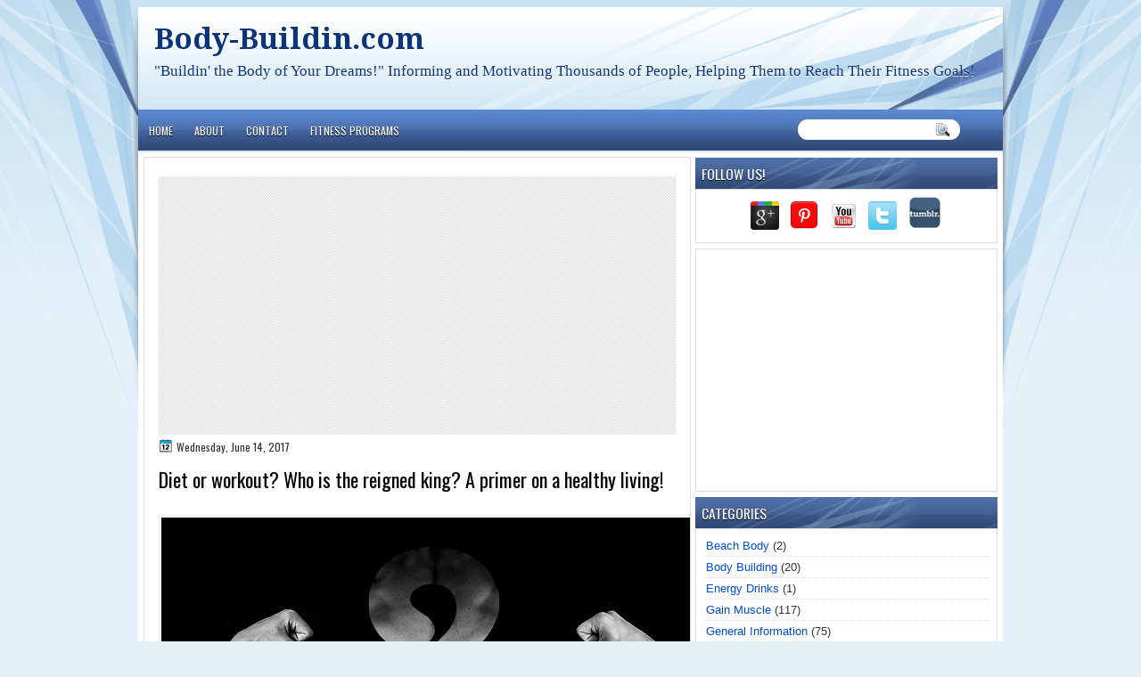

--- FILE ---
content_type: text/html; charset=UTF-8
request_url: https://www.body-buildin.com/2017/06/diet-or-workout-who-is-reigned-king.html
body_size: 28610
content:
<!DOCTYPE html>
<html dir='ltr' xmlns='http://www.w3.org/1999/xhtml' xmlns:b='http://www.google.com/2005/gml/b' xmlns:data='http://www.google.com/2005/gml/data' xmlns:expr='http://www.google.com/2005/gml/expr'>
<head>
<link href='https://www.blogger.com/static/v1/widgets/55013136-widget_css_bundle.css' rel='stylesheet' type='text/css'/>
<meta content='17531F9F628B55E3A7F4B98936EAA0EC' name='msvalidate.01'/>
<link href="//fonts.googleapis.com/css?family=Oswald" rel="stylesheet" type="text/css">
<link href="//fonts.googleapis.com/css?family=Marvel" rel="stylesheet" type="text/css">
<link href="//fonts.googleapis.com/css?family=Play" rel="stylesheet" type="text/css">
<link href="//fonts.googleapis.com/css?family=Lobster" rel="stylesheet" type="text/css">
<link href="//fonts.googleapis.com/css?family=Shadows+Into+Light" rel="stylesheet" type="text/css">
<link href="//fonts.googleapis.com/css?family=Droid+Sans:bold" rel="stylesheet" type="text/css">
<link href="//fonts.googleapis.com/css?family=Droid+Serif:bold" rel="stylesheet" type="text/css">
<link href="//fonts.googleapis.com/css?family=Raleway:100" rel="stylesheet" type="text/css">
<meta content='text/html; charset=UTF-8' http-equiv='Content-Type'/>
<meta content='blogger' name='generator'/>
<link href='https://www.body-buildin.com/favicon.ico' rel='icon' type='image/x-icon'/>
<link href='http://www.body-buildin.com/2017/06/diet-or-workout-who-is-reigned-king.html' rel='canonical'/>
<link rel="alternate" type="application/atom+xml" title="Body-Buildin.com - Atom" href="https://www.body-buildin.com/feeds/posts/default" />
<link rel="alternate" type="application/rss+xml" title="Body-Buildin.com - RSS" href="https://www.body-buildin.com/feeds/posts/default?alt=rss" />
<link rel="service.post" type="application/atom+xml" title="Body-Buildin.com - Atom" href="https://www.blogger.com/feeds/665788696444532378/posts/default" />

<link rel="alternate" type="application/atom+xml" title="Body-Buildin.com - Atom" href="https://www.body-buildin.com/feeds/4353086749620157625/comments/default" />
<!--Can't find substitution for tag [blog.ieCssRetrofitLinks]-->
<link href='https://blogger.googleusercontent.com/img/b/R29vZ2xl/AVvXsEicz4QdsryPDZpsXzHe9UsJT6jTyVNxb7WpcPnWsq0lD29u8C6Q3lEwfg-b9tl7LXSTXpiRns9ai88ZDZ543cA1Z2eu-loZgDd7Q2gBS8CqR50GDQ6G-lDocYOEsHOQh3TEZOYSK7p-IYA/s640/1-BodyBuilding.jpg' rel='image_src'/>
<meta content='http://www.body-buildin.com/2017/06/diet-or-workout-who-is-reigned-king.html' property='og:url'/>
<meta content='Diet or workout? Who is the reigned king? A primer on a healthy living!' property='og:title'/>
<meta content='Helping thousands of people reach their Fitness goals with workouts and diets, studies, product reviews and so much more!' property='og:description'/>
<meta content='https://blogger.googleusercontent.com/img/b/R29vZ2xl/AVvXsEicz4QdsryPDZpsXzHe9UsJT6jTyVNxb7WpcPnWsq0lD29u8C6Q3lEwfg-b9tl7LXSTXpiRns9ai88ZDZ543cA1Z2eu-loZgDd7Q2gBS8CqR50GDQ6G-lDocYOEsHOQh3TEZOYSK7p-IYA/w1200-h630-p-k-no-nu/1-BodyBuilding.jpg' property='og:image'/>
<title>Diet or workout? Who is the reigned king? A primer on a healthy living!</title>
<style id='page-skin-1' type='text/css'><!--
/*
-----------------------------------------------
Blogger Template Style
Name:   LightenBlue
Author: Klodian
URL:    www.deluxetemplates.net
Date:   Jul 2012
----------------------------------------------- */
#navbar-iframe {
display: none !important;
}
/* Use this with templates/template-twocol.html */
body {
background: url("https://blogger.googleusercontent.com/img/b/R29vZ2xl/AVvXsEjHuCxEpi4vvaMTrE6FeyN0YyCk3JYsGBQa9NrhMvitIKYLsaRhmNxStOsjz5zTV60ZQDmK9sJ86mxy9_DhHQIHCgq2WMZblO-bKvNPDmHVPTdaufatlP6IJPRWKPkZdBCz3zt5czQoJdY/s1600/wrappre1.jpg") repeat-x scroll 0 0 #E4F1F9;
color: #333333;
font: small Georgia Serif;
margin: 0;
text-align: center;
}
a:link {
color: #004CD8;
text-decoration: none;
}
a:visited {
color: #3366CC;
text-decoration: none;
}
#HTML123 h2 {
display: none;
}
a:hover {
color: #FC8901;
text-decoration: underline;
}
a img {
border-width: 0;
}
#header-wrapper {
height: 125px;
margin: 0 auto;
}
#header-inner {
height: 111px;
margin-left: auto;
margin-right: auto;
}
#header {
color: #0D3378;
text-align: left;
text-shadow: 0 1px #FFFFFF;
}
#header h1 {
font:  255% Droid Serif;
letter-spacing: 0;
margin: 0;
padding: 24px 0 0 18px;
text-transform: inherit;
}
#header a {
color: #0D3378;
text-decoration: none;
}
#header a:hover {
color: #0D3378;
}
#header .description {
font: 130%/12px Syncopate;
letter-spacing: 0;
margin: -1px 0 0;
padding: 0 3px 0 18px;
text-transform: none;
}
#header img {
margin-left: 0;
margin-right: auto;
margin-top: 0;
}
#outer-wrapper {
font: 100% Arial,Serif;
margin: 0 auto;
padding-top: 0;
text-align: left;
width: 970px;
}
#outer-wrapper1 {
}
#main-wrapper {
background: none repeat scroll 0 0 #FFFFFF;
border: 1px solid #DDDDDD;
float: left;
margin-left: 6px;
margin-top: 5px;
overflow: hidden;
padding: 16px;
width: 580px;
word-wrap: break-word;
}
#sidebar-wrapper {
float: right;
margin-right: 6px;
margin-top: 6px;
overflow: hidden;
width: 339px;
word-wrap: break-word;
}
#sidebar-wrapper2 {
float: left;
margin-right: 0;
margin-top: 0;
overflow: hidden;
width: 200px;
word-wrap: break-word;
}
h2 {
background: url("https://blogger.googleusercontent.com/img/b/R29vZ2xl/AVvXsEiSFCil50_rCv4OP4lXSoZk5CuJuOY5Ykk87rqquIZLeNax0cHwSUul1YyrmiuP7kMjJMTjPwL6sBmJAm2ssEMjwxiBd2NTAvJB0oe4O_s8u8M1dTS5kaweOAhCE9omLPCXq0Q4e5V8VSA/s1600/h2.jpg") repeat-x scroll 0 0 transparent;
color: #FFFFFF;
font: 120%/1.4em 'Oswald',Arial,Sans-serif;
letter-spacing: 0;
margin: 0;
padding: 8px 6px 6px 7px;
text-shadow: 0 1px #000000;
text-transform: uppercase;
}
.post {
margin: 0.5em 0 10px;
padding-bottom: 14px;
}
.post h3 {
color: #000000;
font-family: Oswald,Arial;
font-size: 170%;
font-weight: normal;
line-height: 1.4em;
margin: 0.25em 0 0;
padding: 0 0 4px;
}
.post h3 a, .post h3 a:visited, .post h3 strong {
color: #000000;
display: block;
font-weight: normal;
text-decoration: none;
}
.post h3 strong, .post h3 a:hover {
color: #333333;
}
.post-body {
line-height: 1.6em;
margin: 0 0 0.75em;
}
.post-body blockquote {
line-height: 1.3em;
}
.post-footer {
background: none repeat scroll 0 0 #F7F7F7;
border-bottom: 1px solid #DDDDDD;
border-top: 1px solid #DDDDDD;
color: #555555;
font: 90%/1.4em 'Oswald',Trebuchet,Arial,Verdana,Sans-serif;
letter-spacing: 0;
margin-bottom: 0.75em;
margin-left: 0;
margin-top: 7px;
padding: 10px;
text-transform: none;
}
.comment-link {
margin-left: 0.6em;
}
.post img, table.tr-caption-container {
border: 1px solid #EEEEEE;
padding: 2px;
}
.tr-caption-container img {
border: medium none;
padding: 0;
}
.post blockquote {
font: italic 13px georgia;
margin: 1em 20px;
}
.post blockquote p {
margin: 0.75em 0;
}
#comments h4 {
color: #666666;
font-size: 14px;
font-weight: bold;
letter-spacing: 0;
line-height: 1.4em;
margin: 1em 0;
text-transform: none;
}
#comments-block {
line-height: 1.6em;
margin: 1em 0 1.5em;
}
body#layout #main-wrapper {
margin-top: 0;
overflow: visible;
}
body#layout #sidebar-wrapper {
margin-top: 0;
overflow: visible;
}
#comments-block .comment-author {
-moz-background-inline-policy: continuous;
background: none repeat scroll 0 0 #EEEEEE;
border: 1px solid #EEEEEE;
font-size: 15px;
font-weight: normal;
margin-right: 20px;
padding: 5px;
}
#comments .blogger-comment-icon, .blogger-comment-icon {
-moz-background-inline-policy: continuous;
background: none repeat scroll 0 0 #E8DEC4;
border-color: #E8DEC4;
border-style: solid;
border-width: 2px 1px 1px;
line-height: 16px;
padding: 5px;
}
#comments-block .comment-body {
border-left: 1px solid #EEEEEE;
border-right: 1px solid #EEEEEE;
margin-left: 0;
margin-right: 20px;
padding: 7px;
}
#comments-block .comment-footer {
border-bottom: 1px solid #EEEEEE;
border-left: 1px solid #EEEEEE;
border-right: 1px solid #EEEEEE;
font-size: 11px;
line-height: 1.4em;
margin: -0.25em 20px 2em 0;
padding: 5px;
text-transform: none;
}
#comments-block .comment-body p {
margin: 0 0 0.75em;
}
.deleted-comment {
color: gray;
font-style: italic;
}
#blog-pager-newer-link {
background: none repeat scroll 0 0 #FFFFFF;
border: 1px solid #CCCCCC;
float: left;
padding: 7px;
}
#blog-pager-older-link {
background: url("https://blogger.googleusercontent.com/img/b/R29vZ2xl/AVvXsEj2-MGNTwXXkU9hXsI88En6reOvtVdjSuL1m3pYQvu9Go4e5d654cFNEoK56-GOAQ47dt2WoKUe0AOPEo52fzr13J-Y8KONdT0P97vZ6wLwMXnQo9y8mKG58mbk8ODiKq-o_I_VR7xoC5kY/s1600/post.png") repeat-x scroll 0 1px transparent;
border: 1px solid #EEEEEE;
float: right;
padding: 10px;
}
#blog-pager {
margin: 25px 0 0;
overflow: hidden;
text-align: center;
}
.feed-links {
clear: both;
line-height: 2.5em;
}
.sidebar {
color: #333333;
line-height: 1.5em;
}
.sidebar2 {
color: #333333;
font-size: 90%;
line-height: 1.5em;
}
.sidebar ul {
list-style: none outside none;
margin: 0;
padding: 0;
}
.sidebar li {
border-bottom: 1px dotted #DDDDDD;
line-height: 1.5em;
margin: 0;
padding: 2px;
}
.sidebar2 .widget, .main .widget {
margin: 0 0 1.5em;
padding: 0 0 1.5em;
}
.sidebar2 ul {
list-style: none outside none;
margin: 0;
padding: 0;
}
.sidebar2 li {
border-bottom: 1px dotted #EEEEEE;
line-height: 1.5em;
margin: 0;
padding: 2px;
}
.sidebar2 .widget, .main .widget {
background: url("https://blogger.googleusercontent.com/img/b/R29vZ2xl/AVvXsEhNr-WrysiKQ97kD736pnILRPOZho6-oiEMjlCgiAvChIwxpNgqa6aLRY1sp9mfVEuyvSozB52ivvOeLXlZMeS4ip4NXxrXGuCIEHtcCnFnIh2FQj1O_A2nA5Lsq8AAUCs-ZLwxBKqAYuIh/s1600/postcont.png") repeat scroll 0 0 transparent;
margin: 5px 0;
padding: 5px;
}
.main .Blog {
background: none repeat scroll 0 0 transparent;
border: medium none;
padding: 0;
}
.profile-img {
border: 1px solid #CCCCCC;
float: left;
margin: 0 5px 5px 0;
padding: 4px;
}
.profile-data {
color: #999999;
font: bold 78%/1.6em 'Trebuchet MS',Trebuchet,Arial,Verdana,Sans-serif;
letter-spacing: 0.1em;
margin: 0;
text-transform: uppercase;
}
.profile-datablock {
margin: 0.5em 0;
}
.profile-textblock {
line-height: 1.6em;
margin: 0.5em 0;
}
.profile-link {
font: 78% 'Trebuchet MS',Trebuchet,Arial,Verdana,Sans-serif;
letter-spacing: 0.1em;
text-transform: uppercase;
}
#footer {
background: url("https://blogger.googleusercontent.com/img/b/R29vZ2xl/AVvXsEjHuCxEpi4vvaMTrE6FeyN0YyCk3JYsGBQa9NrhMvitIKYLsaRhmNxStOsjz5zTV60ZQDmK9sJ86mxy9_DhHQIHCgq2WMZblO-bKvNPDmHVPTdaufatlP6IJPRWKPkZdBCz3zt5czQoJdY/s1600/wrappre1.jpg") repeat-x scroll 0 0 #E4F1F9;
clear: both;
color: #000000;
font: 12px arial;
letter-spacing: 0;
margin: 0 auto;
padding: 19px 0 20px;
text-align: center;
text-transform: none;
width: 970px;
}
.feed-links {
display: none;
}
#Attribution1 {
display: none;
}
body#layout #footer {
display: none;
}
body#layout #addthis_toolbox {
display: none;
}
body#layout #crosscol-wrapper {
display: none;
}
body#layout #searchbox {
display: none;
}
.post-share-buttons {
}
#sidebar-wrapper2 .sidebar .widget {
background: url("https://blogger.googleusercontent.com/img/b/R29vZ2xl/AVvXsEjVQnUvemfenHHtMaAU2S39Z-f8x9DJlSYbQSdGA6Gg99q5hUp4ILBvlE3UR119GmlZqiVaep6i4W8ZwT0WMZelvO6rHJBVszporFubiYYjgNJbFwb_N5-b9PS88za9JBHuRvLkX66a97Cy/s1600/sidebar.png") no-repeat scroll right top #E5E9D5;
margin-bottom: 8px;
padding: 0;
}
#HTML111 h2 {
display: none;
}
#sidebar-wrapper2 .widget-content {
background: none repeat scroll 0 0 #FFFFFF;
margin: 0;
padding: 10px;
}
#sidebar-wrapper .sidebar .widget {
margin-bottom: 6px;
padding-bottom: 0;
}
#sidebar-wrapper .widget-content {
background: none repeat scroll 0 0 #FFFFFF;
border: 1px solid #DDDDDD;
margin: 0;
padding: 7px 9px 9px;
}
#footer-bg {
margin-top: auto;
}
.first-links {
font-size: 11px;
margin-bottom: -4px;
padding-left: 13px;
}
.second-links {
padding-left: 30px;
}
#footer a {
color: #000000;
}
#content-wrapper {
background: none repeat scroll 0 0 #FFFFFF;
margin-top: 6px;
padding-top: 0;
}
#PageList1 {
height: 38px;
margin: 0 auto 0 0;
padding-top: 0;
width: 781px;
}
.PageList li a {
color: #FFFFFF;
font: 12px Oswald,Arial;
padding: 15px 12px 12px;
text-transform: uppercase;
}
.crosscol .PageList li, .footer .PageList li {
float: left;
list-style: none outside none;
margin: 0;
padding: 13px 0;
}
.PageList li.selected a {
background: none repeat scroll 0 0 #334B7A;
color: #FFFFFF;
font-weight: normal;
text-decoration: none;
}
.PageList li a:hover {
background: none repeat scroll 0 0 #334B7A;
text-decoration: none;
}
.searchbox {
-moz-background-inline-policy: continuous;
background: url("https://blogger.googleusercontent.com/img/b/R29vZ2xl/AVvXsEjpGyLsNflyrhaDg-3DcY2RiQ0M_d_V8hxP8AMKJk_3CEeLJ1O0fW4iUTg1JuSsrGEIemyfGEKA55QR97pMhDm6WE5Juef6HtNoMqSFPZBfIT0x8yUMpGOd7Qw8gT1tZuoj1vvs8klVips/s1600/search.png") no-repeat scroll 0 0 transparent;
display: block;
float: right;
height: 50px;
margin-right: 43px;
margin-top: -40px;
width: 249px;
}
.searchbox .textfield {
-moz-background-inline-policy: continuous;
background: none repeat scroll 0 0 transparent;
border: 0 none;
float: left;
height: 20px;
margin: 14px 1px 5px 25px;
width: 155px;
}
.searchbox .button {
-moz-background-inline-policy: continuous;
background: none repeat scroll 0 0 transparent;
border: 0 none;
cursor: pointer;
float: left;
height: 20px;
margin-left: 2px;
margin-top: 14px;
width: 35px;
}
h2.date-header {
background: url("https://blogger.googleusercontent.com/img/b/R29vZ2xl/AVvXsEiCorf5cX-VqzntK5jp9gTXQ67Bx2H2BrdnXq8mBH-dzV96nmLRSKwOPtHVFxH_GragMpUYwlB2eCvw7J_ND9UfT1OCtYMeWlKO3xQ6NuQr06yCNMi8DJV18yY9lkiGCjf8MlNtXy7uORs/s1600/1276328132_date.png") no-repeat scroll left -1px transparent;
border: medium none;
color: #333333;
font: 12px Oswald,Arial;
letter-spacing: 0;
margin: 0;
padding-left: 20px;
padding-top: 0;
text-shadow: 0 1px 0 #FFFFFF;
text-transform: none;
}
#wrapper1 {
background: url("https://blogger.googleusercontent.com/img/b/R29vZ2xl/AVvXsEgP6V38-gLM1G7eAPplt9grkqKcfyJCSI_8Mbfv-LKUNBJnMKeumV2KgkPbRZ5fzu58iguyngI6XfwnbLeQFFoWmIYx-82MMPwfx4gjK_tf2unrfOskWlDZ6Rb-qBaDKxtKVIG2YuMjheI/s1600/wrapper.jpg") no-repeat scroll center top transparent;
}
#wrapper {
background: url("https://blogger.googleusercontent.com/img/b/R29vZ2xl/AVvXsEgv4SpNceAUHNvuCQODcqiAFRBFM1g1gChxybjn5RhANdZc-WZHp0RCJ6HNfo0Mk1_AeO2WDv1VqB6gHwPtNKmUn6fER0F_wswY0dlam5ca9BxPQooVqdozvfabJwVuf9KyrwinA5tbG_Q/s1600/wrapper-bg.jpg") no-repeat scroll center 137px transparent;
}
#content-but {
}
.col-left {
float: left;
width: 49%;
}
.col-right {
float: right;
width: 48%;
}
#HTML102 h2 {
display: none;
}
body#layout #ads-header {
float: right;
height: 60px;
margin-right: 20px;
margin-top: 0;
width: 300px;
}
body#layout #HTML102 {
float: right;
margin-right: 0;
width: 296px;
}
body#layout #Header1 {
float: left;
margin-left: 20px;
width: 600px;
}
body#layout #headertw {
display: none;
}
#headertw {
float: left;
height: 27px;
margin-left: 653px;
margin-top: -43px;
position: relative;
}
#headertw img {
margin-right: 5px;
padding: 0;
}
#searchbox {
-moz-background-inline-policy: continuous;
background: none repeat scroll 0 0 #FFFFFF;
border-radius: 12px 12px 12px 12px;
float: right;
height: 23px;
margin-right: 48px;
margin-top: -34px;
width: 182px;
}
#searchbox .textfield {
-moz-background-inline-policy: continuous;
background: none repeat scroll 0 0 transparent;
border: 0 none;
float: left;
height: 18px;
margin: 2px 1px 2px 8px;
width: 140px;
}
#searchbox .button {
-moz-background-inline-policy: continuous;
background: url("https://blogger.googleusercontent.com/img/b/R29vZ2xl/AVvXsEioXlLg9XZ-6njt_uoyWfBDRHptscSWKHRlrPOhBYNCmOqmZx4v0C_Gt1jAoPeHxvBNuU9yxcwrnz_SiOrWMAN-g1ptHG8p4pIdTP_We3EacRMw7R9BCF9kq9VjuWTd34NnigniUqS9fqk/s1600/searc.png") no-repeat scroll 0 4px transparent;
border: 0 none;
cursor: pointer;
float: left;
height: 23px;
margin-left: 2px;
margin-top: 0;
width: 23px;
}
#HTML102 h2 {
display: none;
}
.text-h {
color: #FFFFFF;
display: none;
float: left;
font: bold 13px Arial;
margin-right: 10px;
margin-top: 5px;
text-transform: none;
}
#ads-header {
height: 60px;
margin-left: 701px;
margin-top: -59px;
width: 295px;
}
#newheader {
height: 38px;
margin-bottom: 0;
margin-left: auto;
margin-right: auto;
padding-top: 6px;
width: 950px;
}
.crosscol .PageList UL, .footer .PageList UL {
list-style: none outside none;
margin: 0;
padding: 0;
}
.post-footer a {
}
.date-outer {
margin-bottom: 5px;
}
#s3slider {
background: none repeat scroll 0 0 #FFFFFF;
border: 3px double #CCCCCC;
height: 299px;
margin-bottom: 25px;
margin-top: 0;
overflow: hidden;
position: relative;
text-shadow: 0 1px 0 #000000;
width: 590px;
}
#HTML123 h2 {
display: none;
}
#s3sliderContent {
background: none repeat scroll 0 0 #FFFFFF;
height: 300px;
list-style: none outside none;
margin-left: 0;
overflow: hidden;
padding: 0;
position: absolute;
top: -14px;
width: 590px;
}
.s3sliderImage {
float: left;
position: relative;
width: 590px;
}
.s3sliderImage span {
background-color: #000000;
color: #FFFFFF;
display: none;
font-size: 12px;
height: 300px;
line-height: 16px;
opacity: 0.7;
overflow: hidden;
padding: 10px 13px;
position: absolute;
right: 0;
top: 0;
width: 180px;
}
.s3sliderImage strong a {
color: #FFFFFF;
font-family: 'Myriad Pro',Helvetica,Arial,Sans-Serif;
font-size: 20px;
}
.s3sliderImage strong a:hover {
color: #FFFFFF;
}
#HTML101 h2 {
display: none;
}
.sidebar a {
}
#wrapper-bg {
}
.second-row h2 {
display: none;
}
.second-row a {
color: #FFFFFF;
}
.second-row {
height: 40px;
margin: 0 auto 0 0;
padding-bottom: 0;
padding-left: 0;
padding-right: 0;
text-shadow: 0 1px 0 #000000;
text-transform: none;
}
.second-row li {
color: #FFFFFF;
float: left;
font: bold 12px Arial;
margin: 0;
padding: 16px 7px 14px 10px;
text-transform: uppercase;
}
.second-row ul {
float: left;
list-style: none outside none;
margin: 0;
padding: 0;
width: 969px;
}
#top-social-profiles {
}
#ads-header img {
margin: 0 6px 0 0 !important;
}
#ads-header img:hover {
opacity: 0.8;
}
#top-social-profiles img {
margin: 0 6px 0 0 !important;
}
#top-social-profiles img:hover {
opacity: 0.8;
}
#top-social-profiles .widget-container {
background: none repeat scroll 0 0 transparent;
border: 0 none;
padding: 0;
}
.fp-slider {
background: none repeat scroll 0 0 #EEEEEE;
height: 333px;
margin: 0 0 17px;
overflow: hidden;
padding: 0;
position: relative;
width: 579px;
}
.fp-slides-container {
}
.fp-slides, .fp-thumbnail, .fp-prev-next, .fp-nav {
width: 582px;
}
.fp-slides, .fp-thumbnail {
height: 299px;
margin-left: 0;
margin-top: 0;
overflow: hidden;
position: relative;
}
.fp-title {
color: #FFFFFF;
font: bold 18px Arial,Helvetica,Sans-serif;
margin: 0;
padding: 0 0 2px;
text-shadow: 0 1px 0 #000000;
}
.fp-title a, .fp-title a:hover {
color: #FFFFFF;
text-decoration: none;
}
.fp-content {
background: none repeat scroll 0 0 #111111;
bottom: 0;
left: 0;
margin-left: 0;
opacity: 0.7;
overflow: hidden;
padding: 10px 15px;
position: absolute;
right: 0;
}
.fp-content p {
color: #FFFFFF;
line-height: 18px;
margin: 0;
padding: 0;
text-shadow: 0 1px 0 #000000;
}
.fp-more, .fp-more:hover {
color: #FFFFFF;
font-weight: bold;
}
.fp-nav {
height: 12px;
margin-left: 12px;
padding: 10px 0;
text-align: center;
}
.fp-pager a {
background-image: url("https://blogger.googleusercontent.com/img/b/R29vZ2xl/AVvXsEh0UIfQ4vMeX_uV4sGH460WpDPJXW5kTRssRY4Im_0bJuMO3yokiu3GTiZk8ODrqLACt-gpKw2QhqAkMUtPSeAl3KeRcyQtaXMNeNW2s35Th1HeKUek4pvj24pwai5saoPnqpzRlNJhFWE/s1600/pages.png");
background-position: 0 0;
cursor: pointer;
display: inline-block;
float: none;
height: 15px;
line-height: 1;
margin: 0 8px 0 0;
overflow: hidden;
padding: 0;
text-indent: -999px;
width: 16px;
}
.fp-pager a:hover, .fp-pager a.activeSlide {
background-position: 0 -112px;
opacity: 1;
text-decoration: none;
}
.fp-prev-next-wrap {
position: relative;
z-index: 200;
}
.fp-prev-next {
bottom: 130px;
height: 37px;
left: 0;
position: absolute;
right: 0;
}
.fp-prev {
background: url("https://blogger.googleusercontent.com/img/b/R29vZ2xl/AVvXsEir64D-Ky8vWiwKIN9xwVSolZRetFPcBIxgJjTqrYjtFtXORsDEKTVOdjzSCnpFv4Zp7Hx7F5ChurCNC3TYPMDZPeWsaY1RJR_RmU4eRcVNGSD-ksnkLQnblskETFM7doEASHRkREWihCs/s1600/prev.png") no-repeat scroll left top transparent;
float: left;
height: 51px;
margin-left: 10px;
margin-top: -180px;
width: 53px;
}
.col-left {
float: left;
width: 49%;
}
.col-right {
float: right;
width: 48%;
}
.fp-prev:hover {
}
.fp-next {
background: url("https://blogger.googleusercontent.com/img/b/R29vZ2xl/AVvXsEhJ6Z7N1KUCujjEMnNo27_JCECeutEgk8AtglxtJ4ZdGcoYwoPax6fk2by7HlmaArGDEUcPJJI_ub97uawsTmsB70bLpQ_Vba5CLZBtt3EXRG3WPJBpMZ5gbrXwXlnYXau1WwqRACYGlPM/s1600/next.png") no-repeat scroll right top transparent;
float: right;
height: 51px;
margin-right: 10px;
margin-top: -180px;
width: 53px;
}
.fp-next:hover {
}
div.jump-link {
font: 100%/1.4em 'Oswald',Trebuchet,Arial,Verdana,Sans-serif;
padding: 7px;
}
#lower2 {
color: #EEEEEE;
font: 13px arial;
margin: 0 auto;
text-align: left;
}
#lowerbar-wrapper2 .widget-content {
color: #000000;
margin: 0;
padding: 10px;
}
#lowerbar-wrapper2 h2 {
background: url("https://blogger.googleusercontent.com/img/b/R29vZ2xl/AVvXsEiSFCil50_rCv4OP4lXSoZk5CuJuOY5Ykk87rqquIZLeNax0cHwSUul1YyrmiuP7kMjJMTjPwL6sBmJAm2ssEMjwxiBd2NTAvJB0oe4O_s8u8M1dTS5kaweOAhCE9omLPCXq0Q4e5V8VSA/s1600/h2.jpg") repeat-x scroll 0 0 transparent;
color: #FFFFFF;
font: 130% Oswald,Arial;
letter-spacing: 0;
margin: 0;
padding: 2px 9px;
text-shadow: none;
text-transform: uppercase;
}
#lowerbar-wrapper2 ul {
list-style: none outside none;
margin: 0;
padding: 0;
}
#lowerbar-wrapper2 li {
margin: 0;
padding: 2px 0;
}
#lowerbar-wrapper2 {
float: left;
line-height: 1.6em;
margin: 0 8px -4px;
overflow: hidden;
width: 303px;
word-wrap: break-word;
}
#lower-wrapper2 {
background: url("https://blogger.googleusercontent.com/img/b/R29vZ2xl/AVvXsEjHuCxEpi4vvaMTrE6FeyN0YyCk3JYsGBQa9NrhMvitIKYLsaRhmNxStOsjz5zTV60ZQDmK9sJ86mxy9_DhHQIHCgq2WMZblO-bKvNPDmHVPTdaufatlP6IJPRWKPkZdBCz3zt5czQoJdY/s1600/wrappre1.jpg") repeat-x scroll 0 0 #E4F1F9;
margin: 0 auto;
padding: 12px 5px 1px;
width: 960px;
}
#random-posts img{float:left;margin-right:10px;border:0px solid #999;background:#FFF;width:70px;height:70px;padding:4px}

--></style>
<script src='https://ajax.googleapis.com/ajax/libs/jquery/1.5.1/jquery.min.js' type='text/javascript'></script>
<script type='text/javascript'>
//<![CDATA[

(function($){
	/* hoverIntent by Brian Cherne */
	$.fn.hoverIntent = function(f,g) {
		// default configuration options
		var cfg = {
			sensitivity: 7,
			interval: 100,
			timeout: 0
		};
		// override configuration options with user supplied object
		cfg = $.extend(cfg, g ? { over: f, out: g } : f );

		// instantiate variables
		// cX, cY = current X and Y position of mouse, updated by mousemove event
		// pX, pY = previous X and Y position of mouse, set by mouseover and polling interval
		var cX, cY, pX, pY;

		// A private function for getting mouse position
		var track = function(ev) {
			cX = ev.pageX;
			cY = ev.pageY;
		};

		// A private function for comparing current and previous mouse position
		var compare = function(ev,ob) {
			ob.hoverIntent_t = clearTimeout(ob.hoverIntent_t);
			// compare mouse positions to see if they've crossed the threshold
			if ( ( Math.abs(pX-cX) + Math.abs(pY-cY) ) < cfg.sensitivity ) {
				$(ob).unbind("mousemove",track);
				// set hoverIntent state to true (so mouseOut can be called)
				ob.hoverIntent_s = 1;
				return cfg.over.apply(ob,[ev]);
			} else {
				// set previous coordinates for next time
				pX = cX; pY = cY;
				// use self-calling timeout, guarantees intervals are spaced out properly (avoids JavaScript timer bugs)
				ob.hoverIntent_t = setTimeout( function(){compare(ev, ob);} , cfg.interval );
			}
		};

		// A private function for delaying the mouseOut function
		var delay = function(ev,ob) {
			ob.hoverIntent_t = clearTimeout(ob.hoverIntent_t);
			ob.hoverIntent_s = 0;
			return cfg.out.apply(ob,[ev]);
		};

		// A private function for handling mouse 'hovering'
		var handleHover = function(e) {
			// next three lines copied from jQuery.hover, ignore children onMouseOver/onMouseOut
			var p = (e.type == "mouseover" ? e.fromElement : e.toElement) || e.relatedTarget;
			while ( p && p != this ) { try { p = p.parentNode; } catch(e) { p = this; } }
			if ( p == this ) { return false; }

			// copy objects to be passed into t (required for event object to be passed in IE)
			var ev = jQuery.extend({},e);
			var ob = this;

			// cancel hoverIntent timer if it exists
			if (ob.hoverIntent_t) { ob.hoverIntent_t = clearTimeout(ob.hoverIntent_t); }

			// else e.type == "onmouseover"
			if (e.type == "mouseover") {
				// set "previous" X and Y position based on initial entry point
				pX = ev.pageX; pY = ev.pageY;
				// update "current" X and Y position based on mousemove
				$(ob).bind("mousemove",track);
				// start polling interval (self-calling timeout) to compare mouse coordinates over time
				if (ob.hoverIntent_s != 1) { ob.hoverIntent_t = setTimeout( function(){compare(ev,ob);} , cfg.interval );}

			// else e.type == "onmouseout"
			} else {
				// unbind expensive mousemove event
				$(ob).unbind("mousemove",track);
				// if hoverIntent state is true, then call the mouseOut function after the specified delay
				if (ob.hoverIntent_s == 1) { ob.hoverIntent_t = setTimeout( function(){delay(ev,ob);} , cfg.timeout );}
			}
		};

		// bind the function to the two event listeners
		return this.mouseover(handleHover).mouseout(handleHover);
	};
	
})(jQuery);

//]]>
</script>
<script type='text/javascript'>
//<![CDATA[

/*
 * Superfish v1.4.8 - jQuery menu widget
 * Copyright (c) 2008 Joel Birch
 *
 * Dual licensed under the MIT and GPL licenses:
 * 	http://www.opensource.org/licenses/mit-license.php
 * 	http://www.gnu.org/licenses/gpl.html
 *
 * CHANGELOG: http://users.tpg.com.au/j_birch/plugins/superfish/changelog.txt
 */

;(function($){
	$.fn.superfish = function(op){

		var sf = $.fn.superfish,
			c = sf.c,
			$arrow = $(['<span class="',c.arrowClass,'"> &#187;</span>'].join('')),
			over = function(){
				var $$ = $(this), menu = getMenu($$);
				clearTimeout(menu.sfTimer);
				$$.showSuperfishUl().siblings().hideSuperfishUl();
			},
			out = function(){
				var $$ = $(this), menu = getMenu($$), o = sf.op;
				clearTimeout(menu.sfTimer);
				menu.sfTimer=setTimeout(function(){
					o.retainPath=($.inArray($$[0],o.$path)>-1);
					$$.hideSuperfishUl();
					if (o.$path.length && $$.parents(['li.',o.hoverClass].join('')).length<1){over.call(o.$path);}
				},o.delay);	
			},
			getMenu = function($menu){
				var menu = $menu.parents(['ul.',c.menuClass,':first'].join(''))[0];
				sf.op = sf.o[menu.serial];
				return menu;
			},
			addArrow = function($a){ $a.addClass(c.anchorClass).append($arrow.clone()); };
			
		return this.each(function() {
			var s = this.serial = sf.o.length;
			var o = $.extend({},sf.defaults,op);
			o.$path = $('li.'+o.pathClass,this).slice(0,o.pathLevels).each(function(){
				$(this).addClass([o.hoverClass,c.bcClass].join(' '))
					.filter('li:has(ul)').removeClass(o.pathClass);
			});
			sf.o[s] = sf.op = o;
			
			$('li:has(ul)',this)[($.fn.hoverIntent && !o.disableHI) ? 'hoverIntent' : 'hover'](over,out).each(function() {
				if (o.autoArrows) addArrow( $('>a:first-child',this) );
			})
			.not('.'+c.bcClass)
				.hideSuperfishUl();
			
			var $a = $('a',this);
			$a.each(function(i){
				var $li = $a.eq(i).parents('li');
				$a.eq(i).focus(function(){over.call($li);}).blur(function(){out.call($li);});
			});
			o.onInit.call(this);
			
		}).each(function() {
			var menuClasses = [c.menuClass];
			if (sf.op.dropShadows  && !($.browser.msie && $.browser.version < 7)) menuClasses.push(c.shadowClass);
			$(this).addClass(menuClasses.join(' '));
		});
	};

	var sf = $.fn.superfish;
	sf.o = [];
	sf.op = {};
	sf.IE7fix = function(){
		var o = sf.op;
		if ($.browser.msie && $.browser.version > 6 && o.dropShadows && o.animation.opacity!=undefined)
			this.toggleClass(sf.c.shadowClass+'-off');
		};
	sf.c = {
		bcClass     : 'sf-breadcrumb',
		menuClass   : 'sf-js-enabled',
		anchorClass : 'sf-with-ul',
		arrowClass  : 'sf-sub-indicator',
		shadowClass : 'sf-shadow'
	};
	sf.defaults = {
		hoverClass	: 'sfHover',
		pathClass	: 'overideThisToUse',
		pathLevels	: 1,
		delay		: 800,
		animation	: {opacity:'show'},
		speed		: 'normal',
		autoArrows	: true,
		dropShadows : true,
		disableHI	: false,		// true disables hoverIntent detection
		onInit		: function(){}, // callback functions
		onBeforeShow: function(){},
		onShow		: function(){},
		onHide		: function(){}
	};
	$.fn.extend({
		hideSuperfishUl : function(){
			var o = sf.op,
				not = (o.retainPath===true) ? o.$path : '';
			o.retainPath = false;
			var $ul = $(['li.',o.hoverClass].join(''),this).add(this).not(not).removeClass(o.hoverClass)
					.find('>ul').hide().css('visibility','hidden');
			o.onHide.call($ul);
			return this;
		},
		showSuperfishUl : function(){
			var o = sf.op,
				sh = sf.c.shadowClass+'-off',
				$ul = this.addClass(o.hoverClass)
					.find('>ul:hidden').css('visibility','visible');
			sf.IE7fix.call($ul);
			o.onBeforeShow.call($ul);
			$ul.animate(o.animation,o.speed,function(){ sf.IE7fix.call($ul); o.onShow.call($ul); });
			return this;
		}
	});

})(jQuery);



//]]>
</script>
<script type='text/javascript'>
//<![CDATA[

/*
 * jQuery Cycle Plugin (with Transition Definitions)
 * Examples and documentation at: http://jquery.malsup.com/cycle/
 * Copyright (c) 2007-2010 M. Alsup
 * Version: 2.88 (08-JUN-2010)
 * Dual licensed under the MIT and GPL licenses.
 * http://jquery.malsup.com/license.html
 * Requires: jQuery v1.2.6 or later
 */
(function($){var ver="2.88";if($.support==undefined){$.support={opacity:!($.browser.msie)};}function debug(s){if($.fn.cycle.debug){log(s);}}function log(){if(window.console&&window.console.log){window.console.log("[cycle] "+Array.prototype.join.call(arguments," "));}}$.fn.cycle=function(options,arg2){var o={s:this.selector,c:this.context};if(this.length===0&&options!="stop"){if(!$.isReady&&o.s){log("DOM not ready, queuing slideshow");$(function(){$(o.s,o.c).cycle(options,arg2);});return this;}log("terminating; zero elements found by selector"+($.isReady?"":" (DOM not ready)"));return this;}return this.each(function(){var opts=handleArguments(this,options,arg2);if(opts===false){return;}opts.updateActivePagerLink=opts.updateActivePagerLink||$.fn.cycle.updateActivePagerLink;if(this.cycleTimeout){clearTimeout(this.cycleTimeout);}this.cycleTimeout=this.cyclePause=0;var $cont=$(this);var $slides=opts.slideExpr?$(opts.slideExpr,this):$cont.children();var els=$slides.get();if(els.length<2){log("terminating; too few slides: "+els.length);return;}var opts2=buildOptions($cont,$slides,els,opts,o);if(opts2===false){return;}var startTime=opts2.continuous?10:getTimeout(els[opts2.currSlide],els[opts2.nextSlide],opts2,!opts2.rev);if(startTime){startTime+=(opts2.delay||0);if(startTime<10){startTime=10;}debug("first timeout: "+startTime);this.cycleTimeout=setTimeout(function(){go(els,opts2,0,(!opts2.rev&&!opts.backwards));},startTime);}});};function handleArguments(cont,options,arg2){if(cont.cycleStop==undefined){cont.cycleStop=0;}if(options===undefined||options===null){options={};}if(options.constructor==String){switch(options){case"destroy":case"stop":var opts=$(cont).data("cycle.opts");if(!opts){return false;}cont.cycleStop++;if(cont.cycleTimeout){clearTimeout(cont.cycleTimeout);}cont.cycleTimeout=0;$(cont).removeData("cycle.opts");if(options=="destroy"){destroy(opts);}return false;case"toggle":cont.cyclePause=(cont.cyclePause===1)?0:1;checkInstantResume(cont.cyclePause,arg2,cont);return false;case"pause":cont.cyclePause=1;return false;case"resume":cont.cyclePause=0;checkInstantResume(false,arg2,cont);return false;case"prev":case"next":var opts=$(cont).data("cycle.opts");if(!opts){log('options not found, "prev/next" ignored');return false;}$.fn.cycle[options](opts);return false;default:options={fx:options};}return options;}else{if(options.constructor==Number){var num=options;options=$(cont).data("cycle.opts");if(!options){log("options not found, can not advance slide");return false;}if(num<0||num>=options.elements.length){log("invalid slide index: "+num);return false;}options.nextSlide=num;if(cont.cycleTimeout){clearTimeout(cont.cycleTimeout);cont.cycleTimeout=0;}if(typeof arg2=="string"){options.oneTimeFx=arg2;}go(options.elements,options,1,num>=options.currSlide);return false;}}return options;function checkInstantResume(isPaused,arg2,cont){if(!isPaused&&arg2===true){var options=$(cont).data("cycle.opts");if(!options){log("options not found, can not resume");return false;}if(cont.cycleTimeout){clearTimeout(cont.cycleTimeout);cont.cycleTimeout=0;}go(options.elements,options,1,(!opts.rev&&!opts.backwards));}}}function removeFilter(el,opts){if(!$.support.opacity&&opts.cleartype&&el.style.filter){try{el.style.removeAttribute("filter");}catch(smother){}}}function destroy(opts){if(opts.next){$(opts.next).unbind(opts.prevNextEvent);}if(opts.prev){$(opts.prev).unbind(opts.prevNextEvent);}if(opts.pager||opts.pagerAnchorBuilder){$.each(opts.pagerAnchors||[],function(){this.unbind().remove();});}opts.pagerAnchors=null;if(opts.destroy){opts.destroy(opts);}}function buildOptions($cont,$slides,els,options,o){var opts=$.extend({},$.fn.cycle.defaults,options||{},$.metadata?$cont.metadata():$.meta?$cont.data():{});if(opts.autostop){opts.countdown=opts.autostopCount||els.length;}var cont=$cont[0];$cont.data("cycle.opts",opts);opts.$cont=$cont;opts.stopCount=cont.cycleStop;opts.elements=els;opts.before=opts.before?[opts.before]:[];opts.after=opts.after?[opts.after]:[];opts.after.unshift(function(){opts.busy=0;});if(!$.support.opacity&&opts.cleartype){opts.after.push(function(){removeFilter(this,opts);});}if(opts.continuous){opts.after.push(function(){go(els,opts,0,(!opts.rev&&!opts.backwards));});}saveOriginalOpts(opts);if(!$.support.opacity&&opts.cleartype&&!opts.cleartypeNoBg){clearTypeFix($slides);}if($cont.css("position")=="static"){$cont.css("position","relative");}if(opts.width){$cont.width(opts.width);}if(opts.height&&opts.height!="auto"){$cont.height(opts.height);}if(opts.startingSlide){opts.startingSlide=parseInt(opts.startingSlide);}else{if(opts.backwards){opts.startingSlide=els.length-1;}}if(opts.random){opts.randomMap=[];for(var i=0;i<els.length;i++){opts.randomMap.push(i);}opts.randomMap.sort(function(a,b){return Math.random()-0.5;});opts.randomIndex=1;opts.startingSlide=opts.randomMap[1];}else{if(opts.startingSlide>=els.length){opts.startingSlide=0;}}opts.currSlide=opts.startingSlide||0;var first=opts.startingSlide;$slides.css({position:"absolute",top:0,left:0}).hide().each(function(i){var z;if(opts.backwards){z=first?i<=first?els.length+(i-first):first-i:els.length-i;}else{z=first?i>=first?els.length-(i-first):first-i:els.length-i;}$(this).css("z-index",z);});$(els[first]).css("opacity",1).show();removeFilter(els[first],opts);if(opts.fit&&opts.width){$slides.width(opts.width);}if(opts.fit&&opts.height&&opts.height!="auto"){$slides.height(opts.height);}var reshape=opts.containerResize&&!$cont.innerHeight();if(reshape){var maxw=0,maxh=0;for(var j=0;j<els.length;j++){var $e=$(els[j]),e=$e[0],w=$e.outerWidth(),h=$e.outerHeight();if(!w){w=e.offsetWidth||e.width||$e.attr("width");}if(!h){h=e.offsetHeight||e.height||$e.attr("height");}maxw=w>maxw?w:maxw;maxh=h>maxh?h:maxh;}if(maxw>0&&maxh>0){$cont.css({width:maxw+"px",height:maxh+"px"});}}if(opts.pause){$cont.hover(function(){this.cyclePause++;},function(){this.cyclePause--;});}if(supportMultiTransitions(opts)===false){return false;}var requeue=false;options.requeueAttempts=options.requeueAttempts||0;$slides.each(function(){var $el=$(this);this.cycleH=(opts.fit&&opts.height)?opts.height:($el.height()||this.offsetHeight||this.height||$el.attr("height")||0);this.cycleW=(opts.fit&&opts.width)?opts.width:($el.width()||this.offsetWidth||this.width||$el.attr("width")||0);if($el.is("img")){var loadingIE=($.browser.msie&&this.cycleW==28&&this.cycleH==30&&!this.complete);var loadingFF=($.browser.mozilla&&this.cycleW==34&&this.cycleH==19&&!this.complete);var loadingOp=($.browser.opera&&((this.cycleW==42&&this.cycleH==19)||(this.cycleW==37&&this.cycleH==17))&&!this.complete);var loadingOther=(this.cycleH==0&&this.cycleW==0&&!this.complete);if(loadingIE||loadingFF||loadingOp||loadingOther){if(o.s&&opts.requeueOnImageNotLoaded&&++options.requeueAttempts<100){log(options.requeueAttempts," - img slide not loaded, requeuing slideshow: ",this.src,this.cycleW,this.cycleH);setTimeout(function(){$(o.s,o.c).cycle(options);},opts.requeueTimeout);requeue=true;return false;}else{log("could not determine size of image: "+this.src,this.cycleW,this.cycleH);}}}return true;});if(requeue){return false;}opts.cssBefore=opts.cssBefore||{};opts.animIn=opts.animIn||{};opts.animOut=opts.animOut||{};$slides.not(":eq("+first+")").css(opts.cssBefore);if(opts.cssFirst){$($slides[first]).css(opts.cssFirst);}if(opts.timeout){opts.timeout=parseInt(opts.timeout);if(opts.speed.constructor==String){opts.speed=$.fx.speeds[opts.speed]||parseInt(opts.speed);}if(!opts.sync){opts.speed=opts.speed/2;}var buffer=opts.fx=="shuffle"?500:250;while((opts.timeout-opts.speed)<buffer){opts.timeout+=opts.speed;}}if(opts.easing){opts.easeIn=opts.easeOut=opts.easing;}if(!opts.speedIn){opts.speedIn=opts.speed;}if(!opts.speedOut){opts.speedOut=opts.speed;}opts.slideCount=els.length;opts.currSlide=opts.lastSlide=first;if(opts.random){if(++opts.randomIndex==els.length){opts.randomIndex=0;}opts.nextSlide=opts.randomMap[opts.randomIndex];}else{if(opts.backwards){opts.nextSlide=opts.startingSlide==0?(els.length-1):opts.startingSlide-1;}else{opts.nextSlide=opts.startingSlide>=(els.length-1)?0:opts.startingSlide+1;}}if(!opts.multiFx){var init=$.fn.cycle.transitions[opts.fx];if($.isFunction(init)){init($cont,$slides,opts);}else{if(opts.fx!="custom"&&!opts.multiFx){log("unknown transition: "+opts.fx,"; slideshow terminating");return false;}}}var e0=$slides[first];if(opts.before.length){opts.before[0].apply(e0,[e0,e0,opts,true]);}if(opts.after.length>1){opts.after[1].apply(e0,[e0,e0,opts,true]);}if(opts.next){$(opts.next).bind(opts.prevNextEvent,function(){return advance(opts,opts.rev?-1:1);});}if(opts.prev){$(opts.prev).bind(opts.prevNextEvent,function(){return advance(opts,opts.rev?1:-1);});}if(opts.pager||opts.pagerAnchorBuilder){buildPager(els,opts);}exposeAddSlide(opts,els);return opts;}function saveOriginalOpts(opts){opts.original={before:[],after:[]};opts.original.cssBefore=$.extend({},opts.cssBefore);opts.original.cssAfter=$.extend({},opts.cssAfter);opts.original.animIn=$.extend({},opts.animIn);opts.original.animOut=$.extend({},opts.animOut);$.each(opts.before,function(){opts.original.before.push(this);});$.each(opts.after,function(){opts.original.after.push(this);});}function supportMultiTransitions(opts){var i,tx,txs=$.fn.cycle.transitions;if(opts.fx.indexOf(",")>0){opts.multiFx=true;opts.fxs=opts.fx.replace(/\s*/g,"").split(",");for(i=0;i<opts.fxs.length;i++){var fx=opts.fxs[i];tx=txs[fx];if(!tx||!txs.hasOwnProperty(fx)||!$.isFunction(tx)){log("discarding unknown transition: ",fx);opts.fxs.splice(i,1);i--;}}if(!opts.fxs.length){log("No valid transitions named; slideshow terminating.");return false;}}else{if(opts.fx=="all"){opts.multiFx=true;opts.fxs=[];for(p in txs){tx=txs[p];if(txs.hasOwnProperty(p)&&$.isFunction(tx)){opts.fxs.push(p);}}}}if(opts.multiFx&&opts.randomizeEffects){var r1=Math.floor(Math.random()*20)+30;for(i=0;i<r1;i++){var r2=Math.floor(Math.random()*opts.fxs.length);opts.fxs.push(opts.fxs.splice(r2,1)[0]);}debug("randomized fx sequence: ",opts.fxs);}return true;}function exposeAddSlide(opts,els){opts.addSlide=function(newSlide,prepend){var $s=$(newSlide),s=$s[0];if(!opts.autostopCount){opts.countdown++;}els[prepend?"unshift":"push"](s);if(opts.els){opts.els[prepend?"unshift":"push"](s);}opts.slideCount=els.length;$s.css("position","absolute");$s[prepend?"prependTo":"appendTo"](opts.$cont);if(prepend){opts.currSlide++;opts.nextSlide++;}if(!$.support.opacity&&opts.cleartype&&!opts.cleartypeNoBg){clearTypeFix($s);}if(opts.fit&&opts.width){$s.width(opts.width);}if(opts.fit&&opts.height&&opts.height!="auto"){$slides.height(opts.height);}s.cycleH=(opts.fit&&opts.height)?opts.height:$s.height();s.cycleW=(opts.fit&&opts.width)?opts.width:$s.width();$s.css(opts.cssBefore);if(opts.pager||opts.pagerAnchorBuilder){$.fn.cycle.createPagerAnchor(els.length-1,s,$(opts.pager),els,opts);}if($.isFunction(opts.onAddSlide)){opts.onAddSlide($s);}else{$s.hide();}};}$.fn.cycle.resetState=function(opts,fx){fx=fx||opts.fx;opts.before=[];opts.after=[];opts.cssBefore=$.extend({},opts.original.cssBefore);opts.cssAfter=$.extend({},opts.original.cssAfter);opts.animIn=$.extend({},opts.original.animIn);opts.animOut=$.extend({},opts.original.animOut);opts.fxFn=null;$.each(opts.original.before,function(){opts.before.push(this);});$.each(opts.original.after,function(){opts.after.push(this);});var init=$.fn.cycle.transitions[fx];if($.isFunction(init)){init(opts.$cont,$(opts.elements),opts);}};function go(els,opts,manual,fwd){if(manual&&opts.busy&&opts.manualTrump){debug("manualTrump in go(), stopping active transition");$(els).stop(true,true);opts.busy=false;}if(opts.busy){debug("transition active, ignoring new tx request");return;}var p=opts.$cont[0],curr=els[opts.currSlide],next=els[opts.nextSlide];if(p.cycleStop!=opts.stopCount||p.cycleTimeout===0&&!manual){return;}if(!manual&&!p.cyclePause&&!opts.bounce&&((opts.autostop&&(--opts.countdown<=0))||(opts.nowrap&&!opts.random&&opts.nextSlide<opts.currSlide))){if(opts.end){opts.end(opts);}return;}var changed=false;if((manual||!p.cyclePause)&&(opts.nextSlide!=opts.currSlide)){changed=true;var fx=opts.fx;curr.cycleH=curr.cycleH||$(curr).height();curr.cycleW=curr.cycleW||$(curr).width();next.cycleH=next.cycleH||$(next).height();next.cycleW=next.cycleW||$(next).width();if(opts.multiFx){if(opts.lastFx==undefined||++opts.lastFx>=opts.fxs.length){opts.lastFx=0;}fx=opts.fxs[opts.lastFx];opts.currFx=fx;}if(opts.oneTimeFx){fx=opts.oneTimeFx;opts.oneTimeFx=null;}$.fn.cycle.resetState(opts,fx);if(opts.before.length){$.each(opts.before,function(i,o){if(p.cycleStop!=opts.stopCount){return;}o.apply(next,[curr,next,opts,fwd]);});}var after=function(){$.each(opts.after,function(i,o){if(p.cycleStop!=opts.stopCount){return;}o.apply(next,[curr,next,opts,fwd]);});};debug("tx firing; currSlide: "+opts.currSlide+"; nextSlide: "+opts.nextSlide);opts.busy=1;if(opts.fxFn){opts.fxFn(curr,next,opts,after,fwd,manual&&opts.fastOnEvent);}else{if($.isFunction($.fn.cycle[opts.fx])){$.fn.cycle[opts.fx](curr,next,opts,after,fwd,manual&&opts.fastOnEvent);}else{$.fn.cycle.custom(curr,next,opts,after,fwd,manual&&opts.fastOnEvent);}}}if(changed||opts.nextSlide==opts.currSlide){opts.lastSlide=opts.currSlide;if(opts.random){opts.currSlide=opts.nextSlide;if(++opts.randomIndex==els.length){opts.randomIndex=0;}opts.nextSlide=opts.randomMap[opts.randomIndex];if(opts.nextSlide==opts.currSlide){opts.nextSlide=(opts.currSlide==opts.slideCount-1)?0:opts.currSlide+1;}}else{if(opts.backwards){var roll=(opts.nextSlide-1)<0;if(roll&&opts.bounce){opts.backwards=!opts.backwards;opts.nextSlide=1;opts.currSlide=0;}else{opts.nextSlide=roll?(els.length-1):opts.nextSlide-1;opts.currSlide=roll?0:opts.nextSlide+1;}}else{var roll=(opts.nextSlide+1)==els.length;if(roll&&opts.bounce){opts.backwards=!opts.backwards;opts.nextSlide=els.length-2;opts.currSlide=els.length-1;}else{opts.nextSlide=roll?0:opts.nextSlide+1;opts.currSlide=roll?els.length-1:opts.nextSlide-1;}}}}if(changed&&opts.pager){opts.updateActivePagerLink(opts.pager,opts.currSlide,opts.activePagerClass);}var ms=0;if(opts.timeout&&!opts.continuous){ms=getTimeout(els[opts.currSlide],els[opts.nextSlide],opts,fwd);}else{if(opts.continuous&&p.cyclePause){ms=10;}}if(ms>0){p.cycleTimeout=setTimeout(function(){go(els,opts,0,(!opts.rev&&!opts.backwards));},ms);}}$.fn.cycle.updateActivePagerLink=function(pager,currSlide,clsName){$(pager).each(function(){$(this).children().removeClass(clsName).eq(currSlide).addClass(clsName);});};function getTimeout(curr,next,opts,fwd){if(opts.timeoutFn){var t=opts.timeoutFn.call(curr,curr,next,opts,fwd);while((t-opts.speed)<250){t+=opts.speed;}debug("calculated timeout: "+t+"; speed: "+opts.speed);if(t!==false){return t;}}return opts.timeout;}$.fn.cycle.next=function(opts){advance(opts,opts.rev?-1:1);};$.fn.cycle.prev=function(opts){advance(opts,opts.rev?1:-1);};function advance(opts,val){var els=opts.elements;var p=opts.$cont[0],timeout=p.cycleTimeout;if(timeout){clearTimeout(timeout);p.cycleTimeout=0;}if(opts.random&&val<0){opts.randomIndex--;if(--opts.randomIndex==-2){opts.randomIndex=els.length-2;}else{if(opts.randomIndex==-1){opts.randomIndex=els.length-1;}}opts.nextSlide=opts.randomMap[opts.randomIndex];}else{if(opts.random){opts.nextSlide=opts.randomMap[opts.randomIndex];}else{opts.nextSlide=opts.currSlide+val;if(opts.nextSlide<0){if(opts.nowrap){return false;}opts.nextSlide=els.length-1;}else{if(opts.nextSlide>=els.length){if(opts.nowrap){return false;}opts.nextSlide=0;}}}}var cb=opts.onPrevNextEvent||opts.prevNextClick;if($.isFunction(cb)){cb(val>0,opts.nextSlide,els[opts.nextSlide]);}go(els,opts,1,val>=0);return false;}function buildPager(els,opts){var $p=$(opts.pager);$.each(els,function(i,o){$.fn.cycle.createPagerAnchor(i,o,$p,els,opts);});opts.updateActivePagerLink(opts.pager,opts.startingSlide,opts.activePagerClass);}$.fn.cycle.createPagerAnchor=function(i,el,$p,els,opts){var a;if($.isFunction(opts.pagerAnchorBuilder)){a=opts.pagerAnchorBuilder(i,el);debug("pagerAnchorBuilder("+i+", el) returned: "+a);}else{a='<a href="#">'+(i+1)+"</a>";}if(!a){return;}var $a=$(a);if($a.parents("body").length===0){var arr=[];if($p.length>1){$p.each(function(){var $clone=$a.clone(true);$(this).append($clone);arr.push($clone[0]);});$a=$(arr);}else{$a.appendTo($p);}}opts.pagerAnchors=opts.pagerAnchors||[];opts.pagerAnchors.push($a);$a.bind(opts.pagerEvent,function(e){e.preventDefault();opts.nextSlide=i;var p=opts.$cont[0],timeout=p.cycleTimeout;if(timeout){clearTimeout(timeout);p.cycleTimeout=0;}var cb=opts.onPagerEvent||opts.pagerClick;if($.isFunction(cb)){cb(opts.nextSlide,els[opts.nextSlide]);}go(els,opts,1,opts.currSlide<i);});if(!/^click/.test(opts.pagerEvent)&&!opts.allowPagerClickBubble){$a.bind("click.cycle",function(){return false;});}if(opts.pauseOnPagerHover){$a.hover(function(){opts.$cont[0].cyclePause++;},function(){opts.$cont[0].cyclePause--;});}};$.fn.cycle.hopsFromLast=function(opts,fwd){var hops,l=opts.lastSlide,c=opts.currSlide;if(fwd){hops=c>l?c-l:opts.slideCount-l;}else{hops=c<l?l-c:l+opts.slideCount-c;}return hops;};function clearTypeFix($slides){debug("applying clearType background-color hack");function hex(s){s=parseInt(s).toString(16);return s.length<2?"0"+s:s;}function getBg(e){for(;e&&e.nodeName.toLowerCase()!="html";e=e.parentNode){var v=$.css(e,"background-color");if(v.indexOf("rgb")>=0){var rgb=v.match(/\d+/g);return"#"+hex(rgb[0])+hex(rgb[1])+hex(rgb[2]);}if(v&&v!="transparent"){return v;}}return"#ffffff";}$slides.each(function(){$(this).css("background-color",getBg(this));});}$.fn.cycle.commonReset=function(curr,next,opts,w,h,rev){$(opts.elements).not(curr).hide();opts.cssBefore.opacity=1;opts.cssBefore.display="block";if(w!==false&&next.cycleW>0){opts.cssBefore.width=next.cycleW;}if(h!==false&&next.cycleH>0){opts.cssBefore.height=next.cycleH;}opts.cssAfter=opts.cssAfter||{};opts.cssAfter.display="none";$(curr).css("zIndex",opts.slideCount+(rev===true?1:0));$(next).css("zIndex",opts.slideCount+(rev===true?0:1));};$.fn.cycle.custom=function(curr,next,opts,cb,fwd,speedOverride){var $l=$(curr),$n=$(next);var speedIn=opts.speedIn,speedOut=opts.speedOut,easeIn=opts.easeIn,easeOut=opts.easeOut;$n.css(opts.cssBefore);if(speedOverride){if(typeof speedOverride=="number"){speedIn=speedOut=speedOverride;}else{speedIn=speedOut=1;}easeIn=easeOut=null;}var fn=function(){$n.animate(opts.animIn,speedIn,easeIn,cb);};$l.animate(opts.animOut,speedOut,easeOut,function(){if(opts.cssAfter){$l.css(opts.cssAfter);}if(!opts.sync){fn();}});if(opts.sync){fn();}};$.fn.cycle.transitions={fade:function($cont,$slides,opts){$slides.not(":eq("+opts.currSlide+")").css("opacity",0);opts.before.push(function(curr,next,opts){$.fn.cycle.commonReset(curr,next,opts);opts.cssBefore.opacity=0;});opts.animIn={opacity:1};opts.animOut={opacity:0};opts.cssBefore={top:0,left:0};}};$.fn.cycle.ver=function(){return ver;};$.fn.cycle.defaults={fx:"fade",timeout:4000,timeoutFn:null,continuous:0,speed:1000,speedIn:null,speedOut:null,next:null,prev:null,onPrevNextEvent:null,prevNextEvent:"click.cycle",pager:null,onPagerEvent:null,pagerEvent:"click.cycle",allowPagerClickBubble:false,pagerAnchorBuilder:null,before:null,after:null,end:null,easing:null,easeIn:null,easeOut:null,shuffle:null,animIn:null,animOut:null,cssBefore:null,cssAfter:null,fxFn:null,height:"auto",startingSlide:0,sync:1,random:0,fit:0,containerResize:1,pause:0,pauseOnPagerHover:0,autostop:0,autostopCount:0,delay:0,slideExpr:null,cleartype:!$.support.opacity,cleartypeNoBg:false,nowrap:0,fastOnEvent:0,randomizeEffects:1,rev:0,manualTrump:true,requeueOnImageNotLoaded:true,requeueTimeout:250,activePagerClass:"activeSlide",updateActivePagerLink:null,backwards:false};})(jQuery);
/*
 * jQuery Cycle Plugin Transition Definitions
 * This script is a plugin for the jQuery Cycle Plugin
 * Examples and documentation at: http://malsup.com/jquery/cycle/
 * Copyright (c) 2007-2010 M. Alsup
 * Version:	 2.72
 * Dual licensed under the MIT and GPL licenses:
 * http://www.opensource.org/licenses/mit-license.php
 * http://www.gnu.org/licenses/gpl.html
 */
(function($){$.fn.cycle.transitions.none=function($cont,$slides,opts){opts.fxFn=function(curr,next,opts,after){$(next).show();$(curr).hide();after();};};$.fn.cycle.transitions.scrollUp=function($cont,$slides,opts){$cont.css("overflow","hidden");opts.before.push($.fn.cycle.commonReset);var h=$cont.height();opts.cssBefore={top:h,left:0};opts.cssFirst={top:0};opts.animIn={top:0};opts.animOut={top:-h};};$.fn.cycle.transitions.scrollDown=function($cont,$slides,opts){$cont.css("overflow","hidden");opts.before.push($.fn.cycle.commonReset);var h=$cont.height();opts.cssFirst={top:0};opts.cssBefore={top:-h,left:0};opts.animIn={top:0};opts.animOut={top:h};};$.fn.cycle.transitions.scrollLeft=function($cont,$slides,opts){$cont.css("overflow","hidden");opts.before.push($.fn.cycle.commonReset);var w=$cont.width();opts.cssFirst={left:0};opts.cssBefore={left:w,top:0};opts.animIn={left:0};opts.animOut={left:0-w};};$.fn.cycle.transitions.scrollRight=function($cont,$slides,opts){$cont.css("overflow","hidden");opts.before.push($.fn.cycle.commonReset);var w=$cont.width();opts.cssFirst={left:0};opts.cssBefore={left:-w,top:0};opts.animIn={left:0};opts.animOut={left:w};};$.fn.cycle.transitions.scrollHorz=function($cont,$slides,opts){$cont.css("overflow","hidden").width();opts.before.push(function(curr,next,opts,fwd){$.fn.cycle.commonReset(curr,next,opts);opts.cssBefore.left=fwd?(next.cycleW-1):(1-next.cycleW);opts.animOut.left=fwd?-curr.cycleW:curr.cycleW;});opts.cssFirst={left:0};opts.cssBefore={top:0};opts.animIn={left:0};opts.animOut={top:0};};$.fn.cycle.transitions.scrollVert=function($cont,$slides,opts){$cont.css("overflow","hidden");opts.before.push(function(curr,next,opts,fwd){$.fn.cycle.commonReset(curr,next,opts);opts.cssBefore.top=fwd?(1-next.cycleH):(next.cycleH-1);opts.animOut.top=fwd?curr.cycleH:-curr.cycleH;});opts.cssFirst={top:0};opts.cssBefore={left:0};opts.animIn={top:0};opts.animOut={left:0};};$.fn.cycle.transitions.slideX=function($cont,$slides,opts){opts.before.push(function(curr,next,opts){$(opts.elements).not(curr).hide();$.fn.cycle.commonReset(curr,next,opts,false,true);opts.animIn.width=next.cycleW;});opts.cssBefore={left:0,top:0,width:0};opts.animIn={width:"show"};opts.animOut={width:0};};$.fn.cycle.transitions.slideY=function($cont,$slides,opts){opts.before.push(function(curr,next,opts){$(opts.elements).not(curr).hide();$.fn.cycle.commonReset(curr,next,opts,true,false);opts.animIn.height=next.cycleH;});opts.cssBefore={left:0,top:0,height:0};opts.animIn={height:"show"};opts.animOut={height:0};};$.fn.cycle.transitions.shuffle=function($cont,$slides,opts){var i,w=$cont.css("overflow","visible").width();$slides.css({left:0,top:0});opts.before.push(function(curr,next,opts){$.fn.cycle.commonReset(curr,next,opts,true,true,true);});if(!opts.speedAdjusted){opts.speed=opts.speed/2;opts.speedAdjusted=true;}opts.random=0;opts.shuffle=opts.shuffle||{left:-w,top:15};opts.els=[];for(i=0;i<$slides.length;i++){opts.els.push($slides[i]);}for(i=0;i<opts.currSlide;i++){opts.els.push(opts.els.shift());}opts.fxFn=function(curr,next,opts,cb,fwd){var $el=fwd?$(curr):$(next);$(next).css(opts.cssBefore);var count=opts.slideCount;$el.animate(opts.shuffle,opts.speedIn,opts.easeIn,function(){var hops=$.fn.cycle.hopsFromLast(opts,fwd);for(var k=0;k<hops;k++){fwd?opts.els.push(opts.els.shift()):opts.els.unshift(opts.els.pop());}if(fwd){for(var i=0,len=opts.els.length;i<len;i++){$(opts.els[i]).css("z-index",len-i+count);}}else{var z=$(curr).css("z-index");$el.css("z-index",parseInt(z)+1+count);}$el.animate({left:0,top:0},opts.speedOut,opts.easeOut,function(){$(fwd?this:curr).hide();if(cb){cb();}});});};opts.cssBefore={display:"block",opacity:1,top:0,left:0};};$.fn.cycle.transitions.turnUp=function($cont,$slides,opts){opts.before.push(function(curr,next,opts){$.fn.cycle.commonReset(curr,next,opts,true,false);opts.cssBefore.top=next.cycleH;opts.animIn.height=next.cycleH;});opts.cssFirst={top:0};opts.cssBefore={left:0,height:0};opts.animIn={top:0};opts.animOut={height:0};};$.fn.cycle.transitions.turnDown=function($cont,$slides,opts){opts.before.push(function(curr,next,opts){$.fn.cycle.commonReset(curr,next,opts,true,false);opts.animIn.height=next.cycleH;opts.animOut.top=curr.cycleH;});opts.cssFirst={top:0};opts.cssBefore={left:0,top:0,height:0};opts.animOut={height:0};};$.fn.cycle.transitions.turnLeft=function($cont,$slides,opts){opts.before.push(function(curr,next,opts){$.fn.cycle.commonReset(curr,next,opts,false,true);opts.cssBefore.left=next.cycleW;opts.animIn.width=next.cycleW;});opts.cssBefore={top:0,width:0};opts.animIn={left:0};opts.animOut={width:0};};$.fn.cycle.transitions.turnRight=function($cont,$slides,opts){opts.before.push(function(curr,next,opts){$.fn.cycle.commonReset(curr,next,opts,false,true);opts.animIn.width=next.cycleW;opts.animOut.left=curr.cycleW;});opts.cssBefore={top:0,left:0,width:0};opts.animIn={left:0};opts.animOut={width:0};};$.fn.cycle.transitions.zoom=function($cont,$slides,opts){opts.before.push(function(curr,next,opts){$.fn.cycle.commonReset(curr,next,opts,false,false,true);opts.cssBefore.top=next.cycleH/2;opts.cssBefore.left=next.cycleW/2;opts.animIn={top:0,left:0,width:next.cycleW,height:next.cycleH};opts.animOut={width:0,height:0,top:curr.cycleH/2,left:curr.cycleW/2};});opts.cssFirst={top:0,left:0};opts.cssBefore={width:0,height:0};};$.fn.cycle.transitions.fadeZoom=function($cont,$slides,opts){opts.before.push(function(curr,next,opts){$.fn.cycle.commonReset(curr,next,opts,false,false);opts.cssBefore.left=next.cycleW/2;opts.cssBefore.top=next.cycleH/2;opts.animIn={top:0,left:0,width:next.cycleW,height:next.cycleH};});opts.cssBefore={width:0,height:0};opts.animOut={opacity:0};};$.fn.cycle.transitions.blindX=function($cont,$slides,opts){var w=$cont.css("overflow","hidden").width();opts.before.push(function(curr,next,opts){$.fn.cycle.commonReset(curr,next,opts);opts.animIn.width=next.cycleW;opts.animOut.left=curr.cycleW;});opts.cssBefore={left:w,top:0};opts.animIn={left:0};opts.animOut={left:w};};$.fn.cycle.transitions.blindY=function($cont,$slides,opts){var h=$cont.css("overflow","hidden").height();opts.before.push(function(curr,next,opts){$.fn.cycle.commonReset(curr,next,opts);opts.animIn.height=next.cycleH;opts.animOut.top=curr.cycleH;});opts.cssBefore={top:h,left:0};opts.animIn={top:0};opts.animOut={top:h};};$.fn.cycle.transitions.blindZ=function($cont,$slides,opts){var h=$cont.css("overflow","hidden").height();var w=$cont.width();opts.before.push(function(curr,next,opts){$.fn.cycle.commonReset(curr,next,opts);opts.animIn.height=next.cycleH;opts.animOut.top=curr.cycleH;});opts.cssBefore={top:h,left:w};opts.animIn={top:0,left:0};opts.animOut={top:h,left:w};};$.fn.cycle.transitions.growX=function($cont,$slides,opts){opts.before.push(function(curr,next,opts){$.fn.cycle.commonReset(curr,next,opts,false,true);opts.cssBefore.left=this.cycleW/2;opts.animIn={left:0,width:this.cycleW};opts.animOut={left:0};});opts.cssBefore={width:0,top:0};};$.fn.cycle.transitions.growY=function($cont,$slides,opts){opts.before.push(function(curr,next,opts){$.fn.cycle.commonReset(curr,next,opts,true,false);opts.cssBefore.top=this.cycleH/2;opts.animIn={top:0,height:this.cycleH};opts.animOut={top:0};});opts.cssBefore={height:0,left:0};};$.fn.cycle.transitions.curtainX=function($cont,$slides,opts){opts.before.push(function(curr,next,opts){$.fn.cycle.commonReset(curr,next,opts,false,true,true);opts.cssBefore.left=next.cycleW/2;opts.animIn={left:0,width:this.cycleW};opts.animOut={left:curr.cycleW/2,width:0};});opts.cssBefore={top:0,width:0};};$.fn.cycle.transitions.curtainY=function($cont,$slides,opts){opts.before.push(function(curr,next,opts){$.fn.cycle.commonReset(curr,next,opts,true,false,true);opts.cssBefore.top=next.cycleH/2;opts.animIn={top:0,height:next.cycleH};opts.animOut={top:curr.cycleH/2,height:0};});opts.cssBefore={left:0,height:0};};$.fn.cycle.transitions.cover=function($cont,$slides,opts){var d=opts.direction||"left";var w=$cont.css("overflow","hidden").width();var h=$cont.height();opts.before.push(function(curr,next,opts){$.fn.cycle.commonReset(curr,next,opts);if(d=="right"){opts.cssBefore.left=-w;}else{if(d=="up"){opts.cssBefore.top=h;}else{if(d=="down"){opts.cssBefore.top=-h;}else{opts.cssBefore.left=w;}}}});opts.animIn={left:0,top:0};opts.animOut={opacity:1};opts.cssBefore={top:0,left:0};};$.fn.cycle.transitions.uncover=function($cont,$slides,opts){var d=opts.direction||"left";var w=$cont.css("overflow","hidden").width();var h=$cont.height();opts.before.push(function(curr,next,opts){$.fn.cycle.commonReset(curr,next,opts,true,true,true);if(d=="right"){opts.animOut.left=w;}else{if(d=="up"){opts.animOut.top=-h;}else{if(d=="down"){opts.animOut.top=h;}else{opts.animOut.left=-w;}}}});opts.animIn={left:0,top:0};opts.animOut={opacity:1};opts.cssBefore={top:0,left:0};};$.fn.cycle.transitions.toss=function($cont,$slides,opts){var w=$cont.css("overflow","visible").width();var h=$cont.height();opts.before.push(function(curr,next,opts){$.fn.cycle.commonReset(curr,next,opts,true,true,true);if(!opts.animOut.left&&!opts.animOut.top){opts.animOut={left:w*2,top:-h/2,opacity:0};}else{opts.animOut.opacity=0;}});opts.cssBefore={left:0,top:0};opts.animIn={left:0};};$.fn.cycle.transitions.wipe=function($cont,$slides,opts){var w=$cont.css("overflow","hidden").width();var h=$cont.height();opts.cssBefore=opts.cssBefore||{};var clip;if(opts.clip){if(/l2r/.test(opts.clip)){clip="rect(0px 0px "+h+"px 0px)";}else{if(/r2l/.test(opts.clip)){clip="rect(0px "+w+"px "+h+"px "+w+"px)";}else{if(/t2b/.test(opts.clip)){clip="rect(0px "+w+"px 0px 0px)";}else{if(/b2t/.test(opts.clip)){clip="rect("+h+"px "+w+"px "+h+"px 0px)";}else{if(/zoom/.test(opts.clip)){var top=parseInt(h/2);var left=parseInt(w/2);clip="rect("+top+"px "+left+"px "+top+"px "+left+"px)";}}}}}}opts.cssBefore.clip=opts.cssBefore.clip||clip||"rect(0px 0px 0px 0px)";var d=opts.cssBefore.clip.match(/(\d+)/g);var t=parseInt(d[0]),r=parseInt(d[1]),b=parseInt(d[2]),l=parseInt(d[3]);opts.before.push(function(curr,next,opts){if(curr==next){return;}var $curr=$(curr),$next=$(next);$.fn.cycle.commonReset(curr,next,opts,true,true,false);opts.cssAfter.display="block";var step=1,count=parseInt((opts.speedIn/13))-1;(function f(){var tt=t?t-parseInt(step*(t/count)):0;var ll=l?l-parseInt(step*(l/count)):0;var bb=b<h?b+parseInt(step*((h-b)/count||1)):h;var rr=r<w?r+parseInt(step*((w-r)/count||1)):w;$next.css({clip:"rect("+tt+"px "+rr+"px "+bb+"px "+ll+"px)"});(step++<=count)?setTimeout(f,13):$curr.css("display","none");})();});opts.cssBefore={display:"block",opacity:1,top:0,left:0};opts.animIn={left:0};opts.animOut={left:0};};})(jQuery);

//]]>
</script>
<script type='text/javascript'>
/* <![CDATA[ */
jQuery.noConflict();
jQuery(function(){ 
	jQuery('ul.menu-primary').superfish({ 
	animation: {opacity:'show'},
autoArrows:  true,
                dropShadows: false, 
                speed: 200,
                delay: 800
                });
            });

jQuery(function(){ 
	jQuery('ul.menu-secondary').superfish({ 
	animation: {opacity:'show'},
autoArrows:  true,
                dropShadows: false, 
                speed: 200,
                delay: 800
                });
            });

jQuery(document).ready(function() {
	jQuery('.fp-slides').cycle({
		fx: 'scrollHorz',
		timeout: 4000,
		delay: 0,
		speed: 400,
		next: '.fp-next',
		prev: '.fp-prev',
		pager: '.fp-pager',
		continuous: 0,
		sync: 1,
		pause: 1,
		pauseOnPagerHover: 1,
		cleartype: true,
		cleartypeNoBg: true
	});
 });

/* ]]> */

</script>
<link href='https://plus.google.com/108217645267372137616' rel='author'/>
<meta content='0c388f4c51eb0f9cf145d9ffed049bea' name='fl-verify'/>
<meta content='1b5bb7dbf03851c02a73073a367adc7f' name='verifyownership'/>
<link href='https://www.blogger.com/dyn-css/authorization.css?targetBlogID=665788696444532378&amp;zx=253ab96a-a08b-4841-ae18-f2493efdd3c5' media='none' onload='if(media!=&#39;all&#39;)media=&#39;all&#39;' rel='stylesheet'/><noscript><link href='https://www.blogger.com/dyn-css/authorization.css?targetBlogID=665788696444532378&amp;zx=253ab96a-a08b-4841-ae18-f2493efdd3c5' rel='stylesheet'/></noscript>
<meta name='google-adsense-platform-account' content='ca-host-pub-1556223355139109'/>
<meta name='google-adsense-platform-domain' content='blogspot.com'/>

<!-- data-ad-client=ca-pub-1826445680331824 -->

</head>
<script type='text/javascript'>

  var _gaq = _gaq || [];
  _gaq.push(['_setAccount', 'UA-30309443-1']);
  _gaq.push(['_trackPageview']);

  (function() {
    var ga = document.createElement('script'); ga.type = 'text/javascript'; ga.async = true;
    ga.src = ('https:' == document.location.protocol ? 'https://ssl' : 'http://www') + '.google-analytics.com/ga.js';
    var s = document.getElementsByTagName('script')[0]; s.parentNode.insertBefore(ga, s);
  })();
</script>
<body>
<div id='wrapper1'>
<div id='wrapper'>
<div id='wrapper-bg'>
<div id='outer-wrapper'><div id='outer-wrapper1'><div id='wrap2'>
<!-- skip links for text browsers -->
<span id='skiplinks' style='display:none;'>
<a href='#main'>skip to main </a> |
      <a href='#sidebar'>skip to sidebar</a>
</span>
<div id='header-wrapper'>
<div class='header section' id='header'><div class='widget Header' data-version='1' id='Header1'>
<div id='header-inner'>
<div class='titlewrapper'>
<h1 class='title'>
<a href='https://www.body-buildin.com/'>
Body-Buildin.com
</a>
</h1>
</div>
<div class='descriptionwrapper'>
<p class='description'><span><br>"Buildin' the Body of Your Dreams!" 
Informing and Motivating Thousands of People, Helping Them to Reach Their Fitness Goals!</span></p>
</div>
</div>
</div></div>
<div class='ads-header section' id='ads-header'><div class='widget HTML' data-version='1' id='HTML102'>
<h2 class='title'>Social Icons</h2>
<div class='widget-content'>
</div>
<div class='clear'></div>
</div></div>
</div>
<!-- AddThis Smart Layers BEGIN -->
<!-- Go to http://www.addthis.com/get/smart-layers to customize -->
<script src='//s7.addthis.com/js/300/addthis_widget.js#pubid=ra-5068212a3bae3d65' type='text/javascript'></script>
<script type='text/javascript'>
  addthis.layers({
    'theme' : 'transparent',
    'share' : {
      'position' : 'left',
      'numPreferredServices' : 6
    }   
  });
</script>
<!-- AddThis Smart Layers END -->
<div class='second-row'>
<div class='crosscol section' id='crosscol'><div class='widget PageList' data-version='1' id='PageList1'>
<h2>Pages</h2>
<div class='widget-content'>
<ul>
<li><a href='https://www.body-buildin.com/'>Home</a></li>
<li><a href='https://www.body-buildin.com/p/about.html'>About</a></li>
<li><a href='https://www.body-buildin.com/p/contact.html'>Contact</a></li>
<li><a href='https://www.body-buildin.com/p/fitness-programs.html'>Fitness Programs</a></li>
</ul>
<div class='clear'></div>
</div>
</div></div>
<div id='searchbox'>
<form action='/search' id='searchthis' method='get'>
<div class='content'>
<input class='textfield' name='q' size='24' type='text' value=''/>
<input class='button' type='submit' value=''/>
</div>
</form>
</div></div>
<div id='content-wrapper'>
<div id='main-wrapper'>
<div class='main section' id='main'><div class='widget HTML' data-version='1' id='HTML8'>
<div class='widget-content'>
<script async src="//pagead2.googlesyndication.com/pagead/js/adsbygoogle.js"></script>
<!-- Body-Buildin-Link-Res -->
<ins class="adsbygoogle"
     style="display:block"
     data-ad-client="ca-pub-1826445680331824"
     data-ad-slot="6537705961"
     data-ad-format="link"
     data-full-width-responsive="true"></ins>
<script>
(adsbygoogle = window.adsbygoogle || []).push({});
</script>
</div>
<div class='clear'></div>
</div><div class='widget Blog' data-version='1' id='Blog1'>
<div class='blog-posts hfeed'>
<!--Can't find substitution for tag [defaultAdStart]-->

          <div class="date-outer">
        
<h2 class='date-header'><span>Wednesday, June 14, 2017</span></h2>

          <div class="date-posts">
        
<div class='post-outer'>
<div class='post hentry' itemscope='itemscope' itemtype='http://schema.org/BlogPosting'>
<a name='4353086749620157625'></a>
<h3 class='post-title entry-title' itemprop='name'>
Diet or workout? Who is the reigned king? A primer on a healthy living!
</h3>
<div class='post-header'>
<div class='post-header-line-1'></div>
</div>
<div class='post-body entry-content' id='post-body-4353086749620157625' itemprop='articleBody'>
<div dir="ltr" style="text-align: left;" trbidi="on">
<div class="separator" style="clear: both; text-align: center;">
<span style="font-size: 11.0pt;"><br />
<a href="https://blogger.googleusercontent.com/img/b/R29vZ2xl/AVvXsEicz4QdsryPDZpsXzHe9UsJT6jTyVNxb7WpcPnWsq0lD29u8C6Q3lEwfg-b9tl7LXSTXpiRns9ai88ZDZ543cA1Z2eu-loZgDd7Q2gBS8CqR50GDQ6G-lDocYOEsHOQh3TEZOYSK7p-IYA/s1600/1-BodyBuilding.jpg" imageanchor="1"><img border="0" data-original-height="428" data-original-width="640" height="428" src="https://blogger.googleusercontent.com/img/b/R29vZ2xl/AVvXsEicz4QdsryPDZpsXzHe9UsJT6jTyVNxb7WpcPnWsq0lD29u8C6Q3lEwfg-b9tl7LXSTXpiRns9ai88ZDZ543cA1Z2eu-loZgDd7Q2gBS8CqR50GDQ6G-lDocYOEsHOQh3TEZOYSK7p-IYA/s640/1-BodyBuilding.jpg" width="640" /></a><br />
</span></div>
<br />
<div style="text-align: justify;">
<span style="font-family: &quot;verdana&quot; , sans-serif; font-size: 11.0pt;"> Being in shape by doing intense workout is good! Weight exercise, cardio, aerobics, healthy diet, seat less, all sounds great! But, have you ever thought which one is more important, diet or workout? Can you live on just following heavy workout? Is diet important with heavy workout? Can you shred extra pounds by just following diet? Let&#8217;s dig into this.<br />
<br />
Of course consuming healthy diet is very important in weight loss or gain. Workout is important as well. But who is the king? A fair question! You must have read so many posts on social media sites saying 30% gym and 70% diet. Yes, diet has bigger contribution. But most importantly, diet without workout is meaningless and vice-versa. Diet has to be right! Healthy! And balance of course. Weight loss or getting into shape is not a difficult task. It needs only right resource, dedication and some usual calories calculations. When it comes to diet, all you need to do is to control your calories ratio. Consuming and burning calories are the two important things. <br />
<br />
But its 2017, there are number of factors that distract us from getting into right direction. These are time, willpower, energy, and money. Mindset is the most essential thing in the process of getting a lean body. It is all about how quick a person can adhere to a disciplined routine of healthy diet and workout. This is the real secret.</span></div>
<div class="separator" style="clear: both; text-align: center;">
<span style="font-size: 11.0pt;"><br />
<a href="https://blogger.googleusercontent.com/img/b/R29vZ2xl/AVvXsEjDVPSg4sC0qY5Ws5JEh3025C1x_f4_-WaQJXKFMu0nisHhv-j7wy8BwhzbmLxslGknMK3HvEqJQcdf3EHNkcZP9TzCoHbJrtx76y0c8yy6Xmk9nuy49Ah8jWWgMV0x1i1xBFUR_QoIExo/s1600/2-BodyBuilding.jpg" imageanchor="1"><img border="0" data-original-height="360" data-original-width="640" height="360" src="https://blogger.googleusercontent.com/img/b/R29vZ2xl/AVvXsEjDVPSg4sC0qY5Ws5JEh3025C1x_f4_-WaQJXKFMu0nisHhv-j7wy8BwhzbmLxslGknMK3HvEqJQcdf3EHNkcZP9TzCoHbJrtx76y0c8yy6Xmk9nuy49Ah8jWWgMV0x1i1xBFUR_QoIExo/s640/2-BodyBuilding.jpg" width="640" /></a><br />
</span></div>
<br />
<div style="text-align: justify;">
<span style="font-size: 11.0pt;"><b><span style="font-family: &quot;verdana&quot; , sans-serif;"> Calories and Calculations <br />
</span></b></span></div>
<br />
<div style="text-align: justify;">
<span style="font-family: &quot;verdana&quot; , sans-serif; font-size: 11.0pt;"> It is fact that both consumption and burning of calories are equality important. There is a simple formula. In weight loss, eat less and burn more calories. Weight gain is exact opposite, eat more and burn less calories is the only formula. In order to burn 1 pound weight, you must burn 3,500 calories. But there is a little twist. We do not have a gym, whole food, fitness trainer and a personal staff at our homes. We have put some efforts to have all these things in our life, we have to manage the time and we have to put some real scarifies. Even the individuals that are consuming supplements available in <a href="https://steroids-2016.com/en/home/172-eurochem-propioject-100mg1ml-10ml-vial-.html" target="_blank">USA Made Steroids Online</a> stores take care of their diet routines to get maximum benefits.&nbsp;</span></div>
<div style="text-align: justify;">
<span style="font-size: 11.0pt;"><b><span style="font-family: &quot;verdana&quot; , sans-serif;"><br />
Why weight loss workout without diet is ineffective?</span></b></span></div>
<div style="text-align: justify;">
<span style="font-family: &quot;verdana&quot; , sans-serif; font-size: 11.0pt;"><br />
Most of the time, people do heavy workout but do not see any result. This is because of misunderstanding of the calories concept. They do not know about the burning of the calories. And they end up burning more than sufficient calories. This is not healthy at all. Burning right amount of calories is the most important thing. If you do not consume right amount of calories, then your workout is meaningless. Also, knowing our resting metabolism is very important. This is the calories we burn by just staying alive. A person expends 1,743 calories per day by just staying alive. 10% calories are burn by just digesting and absorbing the dietary consumption. Approximately, we expend 2,300 calories per day. That does not mean that you should not exercise at all. This is an estimation of where the calories expenditure is coming from.<br />
</span></div>
<br />
<div style="text-align: justify;">
<span style="font-size: 11.0pt;"><b><span style="font-family: &quot;verdana&quot; , sans-serif;">
What is more important: diet or workout?</span></b></span></div>
<div style="text-align: justify;">
<span style="font-family: &quot;verdana&quot; , sans-serif; font-size: 11.0pt;"><br />
In reality, most of us spend more time our gym. And follow other remedies like taking strains, going for walks, jogging and yoga. This results into ineffectiveness on weight loss. If you can spend at least 5 to 10 minutes in kitchen with your dietary food, then you can get right results. Both gym and kitchen is very important for any person who wants to take some serious actions. Healthy living is the major formula of being in shape. Do not disappoint yourself by just following workout, new yoga positions, and weight exercises. Coordinate them a healthy diet. <br />
</span></div>
<br />
<div style="text-align: justify;">
<span style="font-size: 11.0pt;"><b><span style="font-family: &quot;verdana&quot; , sans-serif;">
Conclusion</span></b></span></div>
<div style="text-align: justify;">
<span style="font-family: &quot;verdana&quot; , sans-serif; font-size: 11.0pt;"><br />
Either in weight loss or gain, diet plays a major role. Although, it is the key to success, but it will not does not much without diet. Following right diet can definitely help you to attain right and leaned body. Sleep proper, exercise well and eat right.  <br />
</span></div>
<br /></div>
<div style='clear: both;'></div>
</div>
<div class='post-footer'>
<div class='post-footer-line post-footer-line-1'><span class='post-author vcard'>
</span>
<span class='post-timestamp'>
</span>
<span class='post-comment-link'>
</span>
<span class='post-icons'>
</span>
<div class='post-share-buttons goog-inline-block'>
</div>
</div>
<div class='post-footer-line post-footer-line-3'><span class='post-location'>
</span>
</div>
</div>
</div>
<div class='comments' id='comments'>
<a name='comments'></a>
<div id='backlinks-container'>
<div id='Blog1_backlinks-container'>
</div>
</div>
</div>
</div>
<!--Can't find substitution for tag [defaultAdEnd]-->
<div class='inline-ad'>
<script type="text/javascript">
    google_ad_client = "ca-pub-1826445680331824";
    google_ad_host = "ca-host-pub-1556223355139109";
    google_ad_host_channel = "L0007";
    google_ad_slot = "6920685087";
    google_ad_width = 300;
    google_ad_height = 250;
</script>
<!-- body-buildin_main_Blog1_300x250_as -->
<script type="text/javascript"
src="//pagead2.googlesyndication.com/pagead/show_ads.js">
</script>
</div>
<!--Can't find substitution for tag [adStart]-->

        </div></div>
      
<!--Can't find substitution for tag [adEnd]-->
</div>
<div class='blog-pager' id='blog-pager'>
<span id='blog-pager-newer-link'>
<a class='blog-pager-newer-link' href='https://www.body-buildin.com/2017/06/3-ideas-to-enhance-your-weekly-workout.html' id='Blog1_blog-pager-newer-link' title='Newer Post'>Newer Post</a>
</span>
<span id='blog-pager-older-link'>
<a class='blog-pager-older-link' href='https://www.body-buildin.com/2017/06/3-reasons-to-look-into-bodybuilding.html' id='Blog1_blog-pager-older-link' title='Older Post'>Older Post</a>
</span>
<a class='home-link' href='https://www.body-buildin.com/'>Home</a>
</div>
<div class='clear'></div>
<div class='post-feeds'>
</div>
</div><div class='widget HTML' data-version='1' id='HTML9'>
<div class='widget-content'>
<script async src="//pagead2.googlesyndication.com/pagead/js/adsbygoogle.js"></script>
<!-- Body-Buildin-Link-Res -->
<ins class="adsbygoogle"
     style="display:block"
     data-ad-client="ca-pub-1826445680331824"
     data-ad-slot="6537705961"
     data-ad-format="link"
     data-full-width-responsive="true"></ins>
<script>
(adsbygoogle = window.adsbygoogle || []).push({});
</script>
<script async src="//pagead2.googlesyndication.com/pagead/js/adsbygoogle.js"></script>
<!-- Body-Buildin-Link-Res -->
<ins class="adsbygoogle"
     style="display:block"
     data-ad-client="ca-pub-1826445680331824"
     data-ad-slot="6537705961"
     data-ad-format="link"
     data-full-width-responsive="true"></ins>
<script>
(adsbygoogle = window.adsbygoogle || []).push({});
</script>
</div>
<div class='clear'></div>
</div></div>
</div>
<div id='sidebar-wrapper'>
<div class='sidebar section' id='sidebar'><div class='widget HTML' data-version='1' id='HTML3'>
<h2 class='title'>Follow Us!</h2>
<div class='widget-content'>
&nbsp&nbsp&nbsp&nbsp&nbsp&nbsp&nbsp&nbsp&nbsp&nbsp&nbsp&nbsp&nbsp<a href='https://plus.google.com/108217645267372137616' target='_blank'><img alt='Google Plus' src="https://blogger.googleusercontent.com/img/b/R29vZ2xl/AVvXsEiQIf4pwaNdbWKtCXoeui7MTkC-Kti8NAY0WpbLS3sZVWlH0vzkor7M65a43sxTD6wy17Qis8qNUVvqVbIVWUnAUbpU-scB-OREGcc4dX3o0JcshFE67hyphenhyphen3Y6ep7Oz5ByJe8ZjRNNY0OZk/s1600/gplus.png" title='Google Plus'/></a>&nbsp




&nbsp<a href='https://pinterest.com/BodyBuildin4All' target='_blank'><img alt='Pinterest' src="https://blogger.googleusercontent.com/img/b/R29vZ2xl/AVvXsEgVUxJoDSPSzb3h2ho2EnjGI-TPRZRw5u9eQzFs2wUq-e27ZOq6708Hxfp8PJU4RBxg9a6w1QMmcU6GVp6oaKiCFb3UlKPEaNLWQfu3xEmxHYEViAgSGo5FbRbYp-iYl-KikRFiYO-CIg/s1600/32.jpg" title='Pinterest'/></a>&nbsp


&nbsp<a href="//www.youtube.com/user/Bodybuilding4All" target="_blank"><img alt='Youtube' src="https://blogger.googleusercontent.com/img/b/R29vZ2xl/AVvXsEgJa-bizzQXtsGiCmy38XYFX3NN5vQXdyM1vf5hvPaVe1BOVGuOFzKAJCNrz86HNQQtZbqZq-6elzV7oCfkvIKHkIVRSQpGRhiWgSFXgwIR_DjPA9FBG-dmagORg98LKuPtgwIkkwsSrg/s1600/youtube-icon-small.gif" title='YouTube'/></a>&nbsp



&nbsp<a href='http://twitter.com/BodyBuildin4All' target='_blank'><img alt='Twitter' src="https://blogger.googleusercontent.com/img/b/R29vZ2xl/AVvXsEjgt6_mFTRRhL7nFeedlUO0eXKQ6NOjdZcRsgZe71_zUYiVXjx6IDXd2vN5O5TRyGs__ZnajCsHiittmKVCj9j6-_HbHupJ9cfGPSSpTAJYP2nNqKWuSyggdVkkHEkKJ0HmcFGXqicjcxE/s1600/twitter.png" title='Twitter'/></a>&nbsp




&nbsp<a href='http://body-buildin-com.tumblr.com' target='_blank'><img alt='Tumblr' src="https://blogger.googleusercontent.com/img/b/R29vZ2xl/AVvXsEjpB1VQ6HBj_heSRKXXwgObqRtLX5DvpCDNz7VuZOrhbk5xWI4k1DAtvhiaI1ctksnt0YqzEuz5PT7xp02RymVfreE9HtEcU1zPVFWicAB06CoCLqC-c5DuiaBdgUc66y_89ndfz2KEzZmi/s1600/Tumblr-Icon+(small).png" title='Tumblr'/></a>&nbsp
</div>
<div class='clear'></div>
</div><div class='widget HTML' data-version='1' id='HTML7'>
<div class='widget-content'>
<script async src="//pagead2.googlesyndication.com/pagead/js/adsbygoogle.js"></script>
<ins class="adsbygoogle"
     style="display:inline-block;width:300px;height:250px"
     data-ad-client="ca-pub-1826445680331824"
     data-ad-slot="6920685087"></ins>
<script>
     (adsbygoogle = window.adsbygoogle || []).push({});
</script>
</div>
<div class='clear'></div>
</div><div class='widget Label' data-version='1' id='Label1'>
<h2>Categories</h2>
<div class='widget-content list-label-widget-content'>
<ul>
<li>
<a dir='ltr' href='https://www.body-buildin.com/search/label/Beach%20Body'>Beach Body</a>
<span dir='ltr'>(2)</span>
</li>
<li>
<a dir='ltr' href='https://www.body-buildin.com/search/label/Body%20Building'>Body Building</a>
<span dir='ltr'>(20)</span>
</li>
<li>
<a dir='ltr' href='https://www.body-buildin.com/search/label/Energy%20Drinks'>Energy Drinks</a>
<span dir='ltr'>(1)</span>
</li>
<li>
<a dir='ltr' href='https://www.body-buildin.com/search/label/Gain%20Muscle'>Gain Muscle</a>
<span dir='ltr'>(117)</span>
</li>
<li>
<a dir='ltr' href='https://www.body-buildin.com/search/label/General%20Information'>General Information</a>
<span dir='ltr'>(75)</span>
</li>
<li>
<a dir='ltr' href='https://www.body-buildin.com/search/label/Gym%20Memes'>Gym Memes</a>
<span dir='ltr'>(14)</span>
</li>
<li>
<a dir='ltr' href='https://www.body-buildin.com/search/label/Healthy%20Food'>Healthy Food</a>
<span dir='ltr'>(5)</span>
</li>
<li>
<a dir='ltr' href='https://www.body-buildin.com/search/label/Healthy%20Recipes'>Healthy Recipes</a>
<span dir='ltr'>(29)</span>
</li>
<li>
<a dir='ltr' href='https://www.body-buildin.com/search/label/Injuries'>Injuries</a>
<span dir='ltr'>(3)</span>
</li>
<li>
<a dir='ltr' href='https://www.body-buildin.com/search/label/Lose%20Weight'>Lose Weight</a>
<span dir='ltr'>(140)</span>
</li>
<li>
<a dir='ltr' href='https://www.body-buildin.com/search/label/Lower%20Body%20Workout'>Lower Body Workout</a>
<span dir='ltr'>(2)</span>
</li>
<li>
<a dir='ltr' href='https://www.body-buildin.com/search/label/Mistakes'>Mistakes</a>
<span dir='ltr'>(2)</span>
</li>
<li>
<a dir='ltr' href='https://www.body-buildin.com/search/label/Motivation'>Motivation</a>
<span dir='ltr'>(7)</span>
</li>
<li>
<a dir='ltr' href='https://www.body-buildin.com/search/label/Motivational%20Interviews'>Motivational Interviews</a>
<span dir='ltr'>(15)</span>
</li>
<li>
<a dir='ltr' href='https://www.body-buildin.com/search/label/Nutrition'>Nutrition</a>
<span dir='ltr'>(115)</span>
</li>
<li>
<a dir='ltr' href='https://www.body-buildin.com/search/label/Pro%20Bodybuilders'>Pro Bodybuilders</a>
<span dir='ltr'>(18)</span>
</li>
<li>
<a dir='ltr' href='https://www.body-buildin.com/search/label/Pro%20Fitness%20Models'>Pro Fitness Models</a>
<span dir='ltr'>(13)</span>
</li>
<li>
<a dir='ltr' href='https://www.body-buildin.com/search/label/Product%20Reviews'>Product Reviews</a>
<span dir='ltr'>(17)</span>
</li>
<li>
<a dir='ltr' href='https://www.body-buildin.com/search/label/Resistance%20Band'>Resistance Band</a>
<span dir='ltr'>(1)</span>
</li>
<li>
<a dir='ltr' href='https://www.body-buildin.com/search/label/Steroid'>Steroid</a>
<span dir='ltr'>(1)</span>
</li>
<li>
<a dir='ltr' href='https://www.body-buildin.com/search/label/Supplements'>Supplements</a>
<span dir='ltr'>(1)</span>
</li>
<li>
<a dir='ltr' href='https://www.body-buildin.com/search/label/Sweat'>Sweat</a>
<span dir='ltr'>(1)</span>
</li>
<li>
<a dir='ltr' href='https://www.body-buildin.com/search/label/Videos'>Videos</a>
<span dir='ltr'>(12)</span>
</li>
<li>
<a dir='ltr' href='https://www.body-buildin.com/search/label/Workout%20Clothes'>Workout Clothes</a>
<span dir='ltr'>(1)</span>
</li>
<li>
<a dir='ltr' href='https://www.body-buildin.com/search/label/Workout%20Gadgets'>Workout Gadgets</a>
<span dir='ltr'>(1)</span>
</li>
</ul>
<div class='clear'></div>
</div>
</div><div class='widget HTML' data-version='1' id='HTML5'>
<h2 class='title'>Also Read:</h2>
<div class='widget-content'>
<ul id='random-posts'>
<script type='text/javaScript'>
var rdp_numposts=5;
var rdp_snippet_length=140;
var rdp_info='no';
var rdp_comment='';
var rdp_disable='Comments Disabled';
var rdp_current=[];var rdp_total_posts=0;var rdp_current=new Array(rdp_numposts);function totalposts(json){rdp_total_posts=json.feed.openSearch$totalResults.$t}document.write('<script type=\"text/javascript\" src=\"/feeds/posts/default?alt=json-in-script&max-results=0&callback=totalposts\"><\/script>');function getvalue(){for(var i=0;i<rdp_numposts;i++){var found=false;var rndValue=get_random();for(var j=0;j<rdp_current.length;j++){if(rdp_current[j]==rndValue){found=true;break}};if(found){i--}else{rdp_current[i]=rndValue}}};function get_random(){var ranNum=1+Math.round(Math.random()*(rdp_total_posts-1));return ranNum};
</script>
<script type='text/javaScript'>
function random_posts(json){for(var i=0;i<rdp_numposts;i++){var entry=json.feed.entry[i];var rdp_posttitle=entry.title.$t;if('content'in entry){var rdp_get_snippet=entry.content.$t}else{if('summary'in entry){var rdp_get_snippet=entry.summary.$t}else{var rdp_get_snippet="";}};rdp_get_snippet=rdp_get_snippet.replace(/<[^>]*>/g,"");if(rdp_get_snippet.length<rdp_snippet_length){var rdp_snippet=rdp_get_snippet}else{rdp_get_snippet=rdp_get_snippet.substring(0,rdp_snippet_length);var space=rdp_get_snippet.lastIndexOf(" ");rdp_snippet=rdp_get_snippet.substring(0,space)+"&#133;";};for(var j=0;j<entry.link.length;j++){if('thr$total'in entry){var rdp_commentsNum=entry.thr$total.$t+' '+rdp_comment}else{rdp_commentsNum=rdp_disable};if(entry.link[j].rel=='alternate'){var rdp_posturl=entry.link[j].href;var rdp_postdate=entry.published.$t;if('media$thumbnail'in entry){var rdp_thumb=entry.media$thumbnail.url}else{rdp_thumb="https://blogger.googleusercontent.com/img/b/R29vZ2xl/AVvXsEhO_nn4LxzybKYNpLxSD_qtb0y4LZy5Ay5mVHbe6WeOIqQhE8teABDA7avtAmKd2ZRddKiNar2yJOricdP2t_Zo2VCiGHvZgs6GwcQJUDKAZJpGgtCJELjuyf5D2mr1jjX6VRINu5ZOAbE/s1600/default.jpg"}}};document.write('<li>');document.write('<img alt="'+rdp_posttitle+'" src="'+rdp_thumb+'"/>');document.write('<div><a href="'+rdp_posturl+'" rel="nofollow" title="'+rdp_snippet+'">'+rdp_posttitle+'</a></div>');if(rdp_info=='yes'){document.write('<span>'+rdp_postdate.substring(8,10)+'/'+rdp_postdate.substring(5,7)+'/'+rdp_postdate.substring(0,4)+' - '+rdp_commentsNum)+'</span>'}document.write('<div style="clear:both"></div></li>')}};getvalue();for(var i=0;i<rdp_numposts;i++){document.write('<script type=\"text/javascript\" src=\"/feeds/posts/default?alt=json-in-script&start-index='+rdp_current[i]+'&max-results=1&callback=random_posts\"><\/script>')};
</script>
</ul>
</div>
<div class='clear'></div>
</div><div class='widget BlogArchive' data-version='1' id='BlogArchive1'>
<h2>Posts Archive</h2>
<div class='widget-content'>
<div id='ArchiveList'>
<div id='BlogArchive1_ArchiveList'>
<select id='BlogArchive1_ArchiveMenu'>
<option value=''>Posts Archive</option>
<option value='https://www.body-buildin.com/2020/01/'>Jan 2020 (1)</option>
<option value='https://www.body-buildin.com/2019/12/'>Dec 2019 (1)</option>
<option value='https://www.body-buildin.com/2019/04/'>Apr 2019 (1)</option>
<option value='https://www.body-buildin.com/2019/03/'>Mar 2019 (1)</option>
<option value='https://www.body-buildin.com/2018/12/'>Dec 2018 (2)</option>
<option value='https://www.body-buildin.com/2018/11/'>Nov 2018 (4)</option>
<option value='https://www.body-buildin.com/2018/10/'>Oct 2018 (1)</option>
<option value='https://www.body-buildin.com/2018/09/'>Sep 2018 (1)</option>
<option value='https://www.body-buildin.com/2018/08/'>Aug 2018 (3)</option>
<option value='https://www.body-buildin.com/2018/07/'>Jul 2018 (3)</option>
<option value='https://www.body-buildin.com/2018/06/'>Jun 2018 (4)</option>
<option value='https://www.body-buildin.com/2018/05/'>May 2018 (3)</option>
<option value='https://www.body-buildin.com/2018/04/'>Apr 2018 (4)</option>
<option value='https://www.body-buildin.com/2018/03/'>Mar 2018 (1)</option>
<option value='https://www.body-buildin.com/2018/02/'>Feb 2018 (1)</option>
<option value='https://www.body-buildin.com/2018/01/'>Jan 2018 (4)</option>
<option value='https://www.body-buildin.com/2017/12/'>Dec 2017 (2)</option>
<option value='https://www.body-buildin.com/2017/11/'>Nov 2017 (5)</option>
<option value='https://www.body-buildin.com/2017/10/'>Oct 2017 (5)</option>
<option value='https://www.body-buildin.com/2017/09/'>Sep 2017 (6)</option>
<option value='https://www.body-buildin.com/2017/08/'>Aug 2017 (10)</option>
<option value='https://www.body-buildin.com/2017/07/'>Jul 2017 (7)</option>
<option value='https://www.body-buildin.com/2017/06/'>Jun 2017 (10)</option>
<option value='https://www.body-buildin.com/2017/05/'>May 2017 (5)</option>
<option value='https://www.body-buildin.com/2017/04/'>Apr 2017 (4)</option>
<option value='https://www.body-buildin.com/2017/03/'>Mar 2017 (3)</option>
<option value='https://www.body-buildin.com/2017/02/'>Feb 2017 (8)</option>
<option value='https://www.body-buildin.com/2017/01/'>Jan 2017 (3)</option>
<option value='https://www.body-buildin.com/2016/12/'>Dec 2016 (3)</option>
<option value='https://www.body-buildin.com/2016/11/'>Nov 2016 (1)</option>
<option value='https://www.body-buildin.com/2016/09/'>Sep 2016 (8)</option>
<option value='https://www.body-buildin.com/2016/08/'>Aug 2016 (1)</option>
<option value='https://www.body-buildin.com/2016/07/'>Jul 2016 (2)</option>
<option value='https://www.body-buildin.com/2016/06/'>Jun 2016 (1)</option>
<option value='https://www.body-buildin.com/2016/05/'>May 2016 (4)</option>
<option value='https://www.body-buildin.com/2016/04/'>Apr 2016 (4)</option>
<option value='https://www.body-buildin.com/2016/03/'>Mar 2016 (2)</option>
<option value='https://www.body-buildin.com/2016/01/'>Jan 2016 (3)</option>
<option value='https://www.body-buildin.com/2015/12/'>Dec 2015 (4)</option>
<option value='https://www.body-buildin.com/2015/10/'>Oct 2015 (2)</option>
<option value='https://www.body-buildin.com/2015/09/'>Sep 2015 (2)</option>
<option value='https://www.body-buildin.com/2015/08/'>Aug 2015 (1)</option>
<option value='https://www.body-buildin.com/2015/07/'>Jul 2015 (2)</option>
<option value='https://www.body-buildin.com/2015/06/'>Jun 2015 (2)</option>
<option value='https://www.body-buildin.com/2015/05/'>May 2015 (5)</option>
<option value='https://www.body-buildin.com/2015/04/'>Apr 2015 (4)</option>
<option value='https://www.body-buildin.com/2015/03/'>Mar 2015 (3)</option>
<option value='https://www.body-buildin.com/2015/02/'>Feb 2015 (3)</option>
<option value='https://www.body-buildin.com/2015/01/'>Jan 2015 (1)</option>
<option value='https://www.body-buildin.com/2014/12/'>Dec 2014 (4)</option>
<option value='https://www.body-buildin.com/2014/11/'>Nov 2014 (2)</option>
<option value='https://www.body-buildin.com/2014/10/'>Oct 2014 (5)</option>
<option value='https://www.body-buildin.com/2014/09/'>Sep 2014 (2)</option>
<option value='https://www.body-buildin.com/2014/08/'>Aug 2014 (1)</option>
<option value='https://www.body-buildin.com/2014/07/'>Jul 2014 (1)</option>
<option value='https://www.body-buildin.com/2014/06/'>Jun 2014 (6)</option>
<option value='https://www.body-buildin.com/2014/05/'>May 2014 (1)</option>
<option value='https://www.body-buildin.com/2014/04/'>Apr 2014 (2)</option>
<option value='https://www.body-buildin.com/2014/03/'>Mar 2014 (3)</option>
<option value='https://www.body-buildin.com/2014/02/'>Feb 2014 (2)</option>
<option value='https://www.body-buildin.com/2014/01/'>Jan 2014 (6)</option>
<option value='https://www.body-buildin.com/2013/12/'>Dec 2013 (7)</option>
<option value='https://www.body-buildin.com/2013/11/'>Nov 2013 (9)</option>
<option value='https://www.body-buildin.com/2013/10/'>Oct 2013 (9)</option>
<option value='https://www.body-buildin.com/2013/09/'>Sep 2013 (15)</option>
<option value='https://www.body-buildin.com/2013/08/'>Aug 2013 (8)</option>
<option value='https://www.body-buildin.com/2013/07/'>Jul 2013 (10)</option>
<option value='https://www.body-buildin.com/2013/06/'>Jun 2013 (11)</option>
<option value='https://www.body-buildin.com/2013/05/'>May 2013 (15)</option>
<option value='https://www.body-buildin.com/2013/04/'>Apr 2013 (5)</option>
<option value='https://www.body-buildin.com/2013/03/'>Mar 2013 (7)</option>
<option value='https://www.body-buildin.com/2013/02/'>Feb 2013 (5)</option>
<option value='https://www.body-buildin.com/2013/01/'>Jan 2013 (12)</option>
<option value='https://www.body-buildin.com/2012/12/'>Dec 2012 (18)</option>
<option value='https://www.body-buildin.com/2012/11/'>Nov 2012 (13)</option>
<option value='https://www.body-buildin.com/2012/10/'>Oct 2012 (11)</option>
<option value='https://www.body-buildin.com/2012/09/'>Sep 2012 (3)</option>
<option value='https://www.body-buildin.com/2012/08/'>Aug 2012 (1)</option>
<option value='https://www.body-buildin.com/2012/07/'>Jul 2012 (1)</option>
<option value='https://www.body-buildin.com/2012/06/'>Jun 2012 (2)</option>
<option value='https://www.body-buildin.com/2012/05/'>May 2012 (1)</option>
<option value='https://www.body-buildin.com/2012/04/'>Apr 2012 (1)</option>
<option value='https://www.body-buildin.com/2012/03/'>Mar 2012 (9)</option>
</select>
</div>
</div>
<div class='clear'></div>
</div>
</div><div class='widget PopularPosts' data-version='1' id='PopularPosts1'>
<h2>Popular Articles</h2>
<div class='widget-content popular-posts'>
<ul>
<li>
<a href='https://www.body-buildin.com/2018/12/outdoor-exercise-ways-to-get-started.html'>Outdoor Exercise: 3 Ways to Get Started</a>
</li>
<li>
<a href='https://www.body-buildin.com/2018/04/key-tips-on-preparing-yourself-mentally-for-your-next-body-building-session_16.html'>Key Tips for Preparing Yourself Mentally for Your Next Bodybuilding Session </a>
</li>
<li>
<a href='https://www.body-buildin.com/2013/09/phil-heath-at-planet-fitness-gym-memes.html'>Phil Heath at Planet Fitness [Gym Memes]</a>
</li>
<li>
<a href='https://www.body-buildin.com/2013/01/do-you-even-squat.html'>Do You Even Squat?</a>
</li>
<li>
<a href='https://www.body-buildin.com/2013/04/5-foods-to-avoid-on-weight-loss-diet.html'>5 Foods To Avoid On A Weight Loss Diet</a>
</li>
<li>
<a href='https://www.body-buildin.com/2019/04/4-reasons-to-invest-in-quality-workout-clothes.html'>Treat Yourself: 4 Reasons to Invest in Quality Workout Clothes</a>
</li>
</ul>
<div class='clear'></div>
</div>
</div><div class='widget Attribution' data-version='1' id='Attribution1'>
<div class='widget-content' style='text-align: center;'>
Powered by <a href='https://www.blogger.com' target='_blank'>Blogger</a>.
</div>
<div class='clear'></div>
</div><div class='widget HTML' data-version='1' id='HTML6'>
<div class='widget-content'>
<script async src="//pagead2.googlesyndication.com/pagead/js/adsbygoogle.js"></script>
<ins class="adsbygoogle"
     style="display:inline-block;width:300px;height:250px"
     data-ad-client="ca-pub-1826445680331824"
     data-ad-slot="6920685087"></ins>
<script>
     (adsbygoogle = window.adsbygoogle || []).push({});
</script>
</div>
<div class='clear'></div>
</div><div class='widget Navbar' data-version='1' id='Navbar1'><script type="text/javascript">
    function setAttributeOnload(object, attribute, val) {
      if(window.addEventListener) {
        window.addEventListener('load',
          function(){ object[attribute] = val; }, false);
      } else {
        window.attachEvent('onload', function(){ object[attribute] = val; });
      }
    }
  </script>
<div id="navbar-iframe-container"></div>
<script type="text/javascript" src="https://apis.google.com/js/platform.js"></script>
<script type="text/javascript">
      gapi.load("gapi.iframes:gapi.iframes.style.bubble", function() {
        if (gapi.iframes && gapi.iframes.getContext) {
          gapi.iframes.getContext().openChild({
              url: 'https://www.blogger.com/navbar/665788696444532378?po\x3d4353086749620157625\x26origin\x3dhttps://www.body-buildin.com',
              where: document.getElementById("navbar-iframe-container"),
              id: "navbar-iframe"
          });
        }
      });
    </script><script type="text/javascript">
(function() {
var script = document.createElement('script');
script.type = 'text/javascript';
script.src = '//pagead2.googlesyndication.com/pagead/js/google_top_exp.js';
var head = document.getElementsByTagName('head')[0];
if (head) {
head.appendChild(script);
}})();
</script>
</div></div>
<div id='2columns'>
<div class='col-left'>
<div class='sidebar no-items section' id='sidebar2'></div>
</div>
<div class='col-right'>
<div class='sidebar no-items section' id='sidebar3'></div>
</div></div>
</div>
<!-- spacer for skins that want sidebar and main to be the same height-->
<div class='clear'>&#160;</div>
</div>
<!-- end content-wrapper -->
<div id='content-but'></div>
</div></div>
</div><!-- end outer-wrapper -->
<div id='lower2'>
<div id='lower-wrapper2'>
<div id='lowerbar-wrapper2'>
<div class='lowerbar section' id='lowerbar21'><div class='widget LinkList' data-version='1' id='LinkList1'>
<h2>Pages</h2>
<div class='widget-content'>
<ul>
<li><a href='http://www.body-buildin.com/'>Home</a></li>
<li><a href='http://www.body-buildin.com/p/about.html'>About</a></li>
<li><a href='http://www.body-buildin.com/p/contact.html'>Contact</a></li>
<li><a href='http://www.body-buildin.com/p/advertise.html'>Advertise</a></li>
<li><a href='http://www.body-buildin.com/p/guest-posting.html'>Guest Posting</a></li>
<li><a href='http://www.body-buildin.com/p/fitness-programs.html'>Fitness Programs</a></li>
<li><a href='http://bodybuilding.7eer.net/c/59580/76781/2023?u=http%3A%2F%2Fwww.bodybuilding.com%2Fstore%2Ftop50.htm'>Supplements</a></li>
<li><a href='http://www.body-buildin.com/p/privacy-policy.html'>Privacy Policy</a></li>
<li><a href='http://www.body-buildin.com/p/disclaimer.html'>Disclaimer & Copyright</a></li>
<li><a href='http://www.body-buildin.com/p/blog-page_7.html'>Affiliate Disclosure</a></li>
</ul>
<div class='clear'></div>
</div>
</div><div class='widget HTML' data-version='1' id='HTML1'>
<div class='widget-content'>
<a href="http://s09.flagcounter.com/more/Zbmn"><img src="https://lh3.googleusercontent.com/blogger_img_proxy/AEn0k_sp9kvUTaQ8zqPaufMRW2N5QM0e2UXSBa8eCd3tjskB9zEWu_eEH71nIROsyh6aV_UrioGU3yoD99dnG_THBXzpg3IzMmbJKa4yd7N9QvHuuRL7qgBqr0e0dGHuhlpcCjcAlrST0P5MxxNHvn7AOj3wDnYY=s0-d" alt="Free counters!" border="0"></a>
</div>
<div class='clear'></div>
</div></div>
</div>
<div id='lowerbar-wrapper2'>
<div class='lowerbar section' id='lowerbar22'><div class='widget HTML' data-version='1' id='HTML2'>
<h2 class='title'>Follow Us</h2>
<div class='widget-content'>
&nbsp&nbsp&nbsp&nbsp&nbsp&nbsp&nbsp&nbsp&nbsp&nbsp<a href='https://plus.google.com/108217645267372137616' target='_blank'><img alt='Google Plus' src="https://blogger.googleusercontent.com/img/b/R29vZ2xl/AVvXsEiQIf4pwaNdbWKtCXoeui7MTkC-Kti8NAY0WpbLS3sZVWlH0vzkor7M65a43sxTD6wy17Qis8qNUVvqVbIVWUnAUbpU-scB-OREGcc4dX3o0JcshFE67hyphenhyphen3Y6ep7Oz5ByJe8ZjRNNY0OZk/s1600/gplus.png" title='Google Plus'/></a>&nbsp




&nbsp<a href='https://pinterest.com/BodyBuildin4All' target='_blank'><img alt='Pinterest' src="https://blogger.googleusercontent.com/img/b/R29vZ2xl/AVvXsEgVUxJoDSPSzb3h2ho2EnjGI-TPRZRw5u9eQzFs2wUq-e27ZOq6708Hxfp8PJU4RBxg9a6w1QMmcU6GVp6oaKiCFb3UlKPEaNLWQfu3xEmxHYEViAgSGo5FbRbYp-iYl-KikRFiYO-CIg/s1600/32.jpg" title='Pinterest'/></a>&nbsp


&nbsp<a href="//www.youtube.com/user/Bodybuilding4All" target="_blank"><img alt='Youtube' src="https://blogger.googleusercontent.com/img/b/R29vZ2xl/AVvXsEgJa-bizzQXtsGiCmy38XYFX3NN5vQXdyM1vf5hvPaVe1BOVGuOFzKAJCNrz86HNQQtZbqZq-6elzV7oCfkvIKHkIVRSQpGRhiWgSFXgwIR_DjPA9FBG-dmagORg98LKuPtgwIkkwsSrg/s1600/youtube-icon-small.gif" title='YouTube'/></a>&nbsp



&nbsp<a href='http://twitter.com/BodyBuildin4All' target='_blank'><img alt='Twitter' src="https://blogger.googleusercontent.com/img/b/R29vZ2xl/AVvXsEjgt6_mFTRRhL7nFeedlUO0eXKQ6NOjdZcRsgZe71_zUYiVXjx6IDXd2vN5O5TRyGs__ZnajCsHiittmKVCj9j6-_HbHupJ9cfGPSSpTAJYP2nNqKWuSyggdVkkHEkKJ0HmcFGXqicjcxE/s1600/twitter.png" title='Twitter'/></a>&nbsp





&nbsp<a href='http://body-buildin-com.tumblr.com' target='_blank'><img alt='Tumblr' src="https://blogger.googleusercontent.com/img/b/R29vZ2xl/AVvXsEjpB1VQ6HBj_heSRKXXwgObqRtLX5DvpCDNz7VuZOrhbk5xWI4k1DAtvhiaI1ctksnt0YqzEuz5PT7xp02RymVfreE9HtEcU1zPVFWicAB06CoCLqC-c5DuiaBdgUc66y_89ndfz2KEzZmi/s1600/Tumblr-Icon+(small).png" title='Tumblr'/></a>&nbsp
</div>
<div class='clear'></div>
</div><div class='widget HTML' data-version='1' id='HTML4'>
<div class='widget-content'>
<!--
<a href="http://www.pntrac.com/t/TUJGRkdHS0JGSU5NSUpCRklMSEtK">
	<img src="http://adn.impactradius.com/display-ad/2023-141422" border="0" alt="" width="300" height="250"/>
</a>
<img height="1" width="1" src="http://www.pntrac.com/t/TUJGRkdHS0JGSU5NSUpCRklMSEtK" border="0" />
-->
</div>
<div class='clear'></div>
</div></div>
</div>
<div id='lowerbar-wrapper2'>
<div class='lowerbar section' id='lowerbar23'><div class='widget Label' data-version='1' id='Label2'>
<h2>Categories</h2>
<div class='widget-content list-label-widget-content'>
<ul>
<li>
<a dir='ltr' href='https://www.body-buildin.com/search/label/Beach%20Body'>Beach Body</a>
</li>
<li>
<a dir='ltr' href='https://www.body-buildin.com/search/label/Body%20Building'>Body Building</a>
</li>
<li>
<a dir='ltr' href='https://www.body-buildin.com/search/label/Energy%20Drinks'>Energy Drinks</a>
</li>
<li>
<a dir='ltr' href='https://www.body-buildin.com/search/label/Gain%20Muscle'>Gain Muscle</a>
</li>
<li>
<a dir='ltr' href='https://www.body-buildin.com/search/label/General%20Information'>General Information</a>
</li>
<li>
<a dir='ltr' href='https://www.body-buildin.com/search/label/Gym%20Memes'>Gym Memes</a>
</li>
<li>
<a dir='ltr' href='https://www.body-buildin.com/search/label/Healthy%20Food'>Healthy Food</a>
</li>
<li>
<a dir='ltr' href='https://www.body-buildin.com/search/label/Healthy%20Recipes'>Healthy Recipes</a>
</li>
<li>
<a dir='ltr' href='https://www.body-buildin.com/search/label/Injuries'>Injuries</a>
</li>
<li>
<a dir='ltr' href='https://www.body-buildin.com/search/label/Lose%20Weight'>Lose Weight</a>
</li>
<li>
<a dir='ltr' href='https://www.body-buildin.com/search/label/Lower%20Body%20Workout'>Lower Body Workout</a>
</li>
<li>
<a dir='ltr' href='https://www.body-buildin.com/search/label/Mistakes'>Mistakes</a>
</li>
<li>
<a dir='ltr' href='https://www.body-buildin.com/search/label/Motivation'>Motivation</a>
</li>
<li>
<a dir='ltr' href='https://www.body-buildin.com/search/label/Motivational%20Interviews'>Motivational Interviews</a>
</li>
<li>
<a dir='ltr' href='https://www.body-buildin.com/search/label/Nutrition'>Nutrition</a>
</li>
<li>
<a dir='ltr' href='https://www.body-buildin.com/search/label/Pro%20Bodybuilders'>Pro Bodybuilders</a>
</li>
<li>
<a dir='ltr' href='https://www.body-buildin.com/search/label/Pro%20Fitness%20Models'>Pro Fitness Models</a>
</li>
<li>
<a dir='ltr' href='https://www.body-buildin.com/search/label/Product%20Reviews'>Product Reviews</a>
</li>
<li>
<a dir='ltr' href='https://www.body-buildin.com/search/label/Resistance%20Band'>Resistance Band</a>
</li>
<li>
<a dir='ltr' href='https://www.body-buildin.com/search/label/Steroid'>Steroid</a>
</li>
<li>
<a dir='ltr' href='https://www.body-buildin.com/search/label/Supplements'>Supplements</a>
</li>
<li>
<a dir='ltr' href='https://www.body-buildin.com/search/label/Sweat'>Sweat</a>
</li>
<li>
<a dir='ltr' href='https://www.body-buildin.com/search/label/Videos'>Videos</a>
</li>
<li>
<a dir='ltr' href='https://www.body-buildin.com/search/label/Workout%20Clothes'>Workout Clothes</a>
</li>
<li>
<a dir='ltr' href='https://www.body-buildin.com/search/label/Workout%20Gadgets'>Workout Gadgets</a>
</li>
</ul>
<div class='clear'></div>
</div>
</div></div>
</div>
<div class='clear'>&#160;</div>
</div>
</div>
<div id='footer-bg'>
<div id='footer'>
<!-- Remmeber!!! This free Blogger template is licensed under the Creative Commons Attribution 3.0 License. You are required to keep the footer links intact which provides due credit to its Author and Supporters. -->
 
All articles found on this website are for informational purposes only. Please consult with a Doctor, Nutritionist or a Personal Trainer before starting any diet or exercise!<br/><div class='first-links'>Copyright (c) 2012 - 2017 <a href='https://www.body-buildin.com/'>Body-Buildin.com</a> | Template Designed for <a href='http://tonsilstonesinfo.blogspot.com'>Tonsil Stones</a>
<br/>
</div>
</div></div></div></div></div>

<script type="text/javascript" src="https://www.blogger.com/static/v1/widgets/1601900224-widgets.js"></script>
<script type='text/javascript'>
window['__wavt'] = 'AOuZoY5BkO_fIF6gLcPJEd6TdZtvFyKa9w:1763132154647';_WidgetManager._Init('//www.blogger.com/rearrange?blogID\x3d665788696444532378','//www.body-buildin.com/2017/06/diet-or-workout-who-is-reigned-king.html','665788696444532378');
_WidgetManager._SetDataContext([{'name': 'blog', 'data': {'blogId': '665788696444532378', 'title': 'Body-Buildin.com', 'url': 'https://www.body-buildin.com/2017/06/diet-or-workout-who-is-reigned-king.html', 'canonicalUrl': 'http://www.body-buildin.com/2017/06/diet-or-workout-who-is-reigned-king.html', 'homepageUrl': 'https://www.body-buildin.com/', 'searchUrl': 'https://www.body-buildin.com/search', 'canonicalHomepageUrl': 'http://www.body-buildin.com/', 'blogspotFaviconUrl': 'https://www.body-buildin.com/favicon.ico', 'bloggerUrl': 'https://www.blogger.com', 'hasCustomDomain': true, 'httpsEnabled': true, 'enabledCommentProfileImages': true, 'gPlusViewType': 'FILTERED_POSTMOD', 'adultContent': false, 'analyticsAccountNumber': 'UA-70827920-6', 'encoding': 'UTF-8', 'locale': 'en', 'localeUnderscoreDelimited': 'en', 'languageDirection': 'ltr', 'isPrivate': false, 'isMobile': false, 'isMobileRequest': false, 'mobileClass': '', 'isPrivateBlog': false, 'isDynamicViewsAvailable': true, 'feedLinks': '\x3clink rel\x3d\x22alternate\x22 type\x3d\x22application/atom+xml\x22 title\x3d\x22Body-Buildin.com - Atom\x22 href\x3d\x22https://www.body-buildin.com/feeds/posts/default\x22 /\x3e\n\x3clink rel\x3d\x22alternate\x22 type\x3d\x22application/rss+xml\x22 title\x3d\x22Body-Buildin.com - RSS\x22 href\x3d\x22https://www.body-buildin.com/feeds/posts/default?alt\x3drss\x22 /\x3e\n\x3clink rel\x3d\x22service.post\x22 type\x3d\x22application/atom+xml\x22 title\x3d\x22Body-Buildin.com - Atom\x22 href\x3d\x22https://www.blogger.com/feeds/665788696444532378/posts/default\x22 /\x3e\n\n\x3clink rel\x3d\x22alternate\x22 type\x3d\x22application/atom+xml\x22 title\x3d\x22Body-Buildin.com - Atom\x22 href\x3d\x22https://www.body-buildin.com/feeds/4353086749620157625/comments/default\x22 /\x3e\n', 'meTag': '', 'adsenseClientId': 'ca-pub-1826445680331824', 'adsenseHostId': 'ca-host-pub-1556223355139109', 'adsenseHasAds': true, 'adsenseAutoAds': false, 'boqCommentIframeForm': true, 'loginRedirectParam': '', 'view': '', 'dynamicViewsCommentsSrc': '//www.blogblog.com/dynamicviews/4224c15c4e7c9321/js/comments.js', 'dynamicViewsScriptSrc': '//www.blogblog.com/dynamicviews/b2db86565aaa500f', 'plusOneApiSrc': 'https://apis.google.com/js/platform.js', 'disableGComments': true, 'interstitialAccepted': false, 'sharing': {'platforms': [{'name': 'Get link', 'key': 'link', 'shareMessage': 'Get link', 'target': ''}, {'name': 'Facebook', 'key': 'facebook', 'shareMessage': 'Share to Facebook', 'target': 'facebook'}, {'name': 'BlogThis!', 'key': 'blogThis', 'shareMessage': 'BlogThis!', 'target': 'blog'}, {'name': 'X', 'key': 'twitter', 'shareMessage': 'Share to X', 'target': 'twitter'}, {'name': 'Pinterest', 'key': 'pinterest', 'shareMessage': 'Share to Pinterest', 'target': 'pinterest'}, {'name': 'Email', 'key': 'email', 'shareMessage': 'Email', 'target': 'email'}], 'disableGooglePlus': true, 'googlePlusShareButtonWidth': 0, 'googlePlusBootstrap': '\x3cscript type\x3d\x22text/javascript\x22\x3ewindow.___gcfg \x3d {\x27lang\x27: \x27en\x27};\x3c/script\x3e'}, 'hasCustomJumpLinkMessage': false, 'jumpLinkMessage': 'Read more', 'pageType': 'item', 'postId': '4353086749620157625', 'postImageThumbnailUrl': 'https://blogger.googleusercontent.com/img/b/R29vZ2xl/AVvXsEicz4QdsryPDZpsXzHe9UsJT6jTyVNxb7WpcPnWsq0lD29u8C6Q3lEwfg-b9tl7LXSTXpiRns9ai88ZDZ543cA1Z2eu-loZgDd7Q2gBS8CqR50GDQ6G-lDocYOEsHOQh3TEZOYSK7p-IYA/s72-c/1-BodyBuilding.jpg', 'postImageUrl': 'https://blogger.googleusercontent.com/img/b/R29vZ2xl/AVvXsEicz4QdsryPDZpsXzHe9UsJT6jTyVNxb7WpcPnWsq0lD29u8C6Q3lEwfg-b9tl7LXSTXpiRns9ai88ZDZ543cA1Z2eu-loZgDd7Q2gBS8CqR50GDQ6G-lDocYOEsHOQh3TEZOYSK7p-IYA/s640/1-BodyBuilding.jpg', 'pageName': 'Diet or workout? Who is the reigned king? A primer on a healthy living!', 'pageTitle': 'Body-Buildin.com: Diet or workout? Who is the reigned king? A primer on a healthy living!', 'metaDescription': ''}}, {'name': 'features', 'data': {}}, {'name': 'messages', 'data': {'edit': 'Edit', 'linkCopiedToClipboard': 'Link copied to clipboard!', 'ok': 'Ok', 'postLink': 'Post Link'}}, {'name': 'template', 'data': {'name': 'custom', 'localizedName': 'Custom', 'isResponsive': false, 'isAlternateRendering': false, 'isCustom': true}}, {'name': 'view', 'data': {'classic': {'name': 'classic', 'url': '?view\x3dclassic'}, 'flipcard': {'name': 'flipcard', 'url': '?view\x3dflipcard'}, 'magazine': {'name': 'magazine', 'url': '?view\x3dmagazine'}, 'mosaic': {'name': 'mosaic', 'url': '?view\x3dmosaic'}, 'sidebar': {'name': 'sidebar', 'url': '?view\x3dsidebar'}, 'snapshot': {'name': 'snapshot', 'url': '?view\x3dsnapshot'}, 'timeslide': {'name': 'timeslide', 'url': '?view\x3dtimeslide'}, 'isMobile': false, 'title': 'Diet or workout? Who is the reigned king? A primer on a healthy living!', 'description': 'Helping thousands of people reach their Fitness goals with workouts and diets, studies, product reviews and so much more!', 'featuredImage': 'https://blogger.googleusercontent.com/img/b/R29vZ2xl/AVvXsEicz4QdsryPDZpsXzHe9UsJT6jTyVNxb7WpcPnWsq0lD29u8C6Q3lEwfg-b9tl7LXSTXpiRns9ai88ZDZ543cA1Z2eu-loZgDd7Q2gBS8CqR50GDQ6G-lDocYOEsHOQh3TEZOYSK7p-IYA/s640/1-BodyBuilding.jpg', 'url': 'https://www.body-buildin.com/2017/06/diet-or-workout-who-is-reigned-king.html', 'type': 'item', 'isSingleItem': true, 'isMultipleItems': false, 'isError': false, 'isPage': false, 'isPost': true, 'isHomepage': false, 'isArchive': false, 'isLabelSearch': false, 'postId': 4353086749620157625}}]);
_WidgetManager._RegisterWidget('_HeaderView', new _WidgetInfo('Header1', 'header', document.getElementById('Header1'), {}, 'displayModeFull'));
_WidgetManager._RegisterWidget('_HTMLView', new _WidgetInfo('HTML102', 'ads-header', document.getElementById('HTML102'), {}, 'displayModeFull'));
_WidgetManager._RegisterWidget('_PageListView', new _WidgetInfo('PageList1', 'crosscol', document.getElementById('PageList1'), {'title': 'Pages', 'links': [{'isCurrentPage': false, 'href': 'https://www.body-buildin.com/', 'title': 'Home'}, {'isCurrentPage': false, 'href': 'https://www.body-buildin.com/p/about.html', 'id': '1736482666562428427', 'title': 'About'}, {'isCurrentPage': false, 'href': 'https://www.body-buildin.com/p/contact.html', 'id': '6513849074689927712', 'title': 'Contact'}, {'isCurrentPage': false, 'href': 'https://www.body-buildin.com/p/fitness-programs.html', 'id': '5205259554194878177', 'title': 'Fitness Programs'}], 'mobile': false, 'showPlaceholder': true, 'hasCurrentPage': false}, 'displayModeFull'));
_WidgetManager._RegisterWidget('_HTMLView', new _WidgetInfo('HTML101', 'slider-k', document.getElementById('HTML101'), {}, 'displayModeFull'));
_WidgetManager._RegisterWidget('_HTMLView', new _WidgetInfo('HTML8', 'main', document.getElementById('HTML8'), {}, 'displayModeFull'));
_WidgetManager._RegisterWidget('_BlogView', new _WidgetInfo('Blog1', 'main', document.getElementById('Blog1'), {'cmtInteractionsEnabled': false, 'lightboxEnabled': true, 'lightboxModuleUrl': 'https://www.blogger.com/static/v1/jsbin/3651071657-lbx.js', 'lightboxCssUrl': 'https://www.blogger.com/static/v1/v-css/828616780-lightbox_bundle.css'}, 'displayModeFull'));
_WidgetManager._RegisterWidget('_HTMLView', new _WidgetInfo('HTML9', 'main', document.getElementById('HTML9'), {}, 'displayModeFull'));
_WidgetManager._RegisterWidget('_HTMLView', new _WidgetInfo('HTML3', 'sidebar', document.getElementById('HTML3'), {}, 'displayModeFull'));
_WidgetManager._RegisterWidget('_HTMLView', new _WidgetInfo('HTML7', 'sidebar', document.getElementById('HTML7'), {}, 'displayModeFull'));
_WidgetManager._RegisterWidget('_LabelView', new _WidgetInfo('Label1', 'sidebar', document.getElementById('Label1'), {}, 'displayModeFull'));
_WidgetManager._RegisterWidget('_HTMLView', new _WidgetInfo('HTML5', 'sidebar', document.getElementById('HTML5'), {}, 'displayModeFull'));
_WidgetManager._RegisterWidget('_BlogArchiveView', new _WidgetInfo('BlogArchive1', 'sidebar', document.getElementById('BlogArchive1'), {'languageDirection': 'ltr', 'loadingMessage': 'Loading\x26hellip;'}, 'displayModeFull'));
_WidgetManager._RegisterWidget('_PopularPostsView', new _WidgetInfo('PopularPosts1', 'sidebar', document.getElementById('PopularPosts1'), {}, 'displayModeFull'));
_WidgetManager._RegisterWidget('_AttributionView', new _WidgetInfo('Attribution1', 'sidebar', document.getElementById('Attribution1'), {}, 'displayModeFull'));
_WidgetManager._RegisterWidget('_HTMLView', new _WidgetInfo('HTML6', 'sidebar', document.getElementById('HTML6'), {}, 'displayModeFull'));
_WidgetManager._RegisterWidget('_NavbarView', new _WidgetInfo('Navbar1', 'sidebar', document.getElementById('Navbar1'), {}, 'displayModeFull'));
_WidgetManager._RegisterWidget('_LinkListView', new _WidgetInfo('LinkList1', 'lowerbar21', document.getElementById('LinkList1'), {}, 'displayModeFull'));
_WidgetManager._RegisterWidget('_HTMLView', new _WidgetInfo('HTML1', 'lowerbar21', document.getElementById('HTML1'), {}, 'displayModeFull'));
_WidgetManager._RegisterWidget('_HTMLView', new _WidgetInfo('HTML2', 'lowerbar22', document.getElementById('HTML2'), {}, 'displayModeFull'));
_WidgetManager._RegisterWidget('_HTMLView', new _WidgetInfo('HTML4', 'lowerbar22', document.getElementById('HTML4'), {}, 'displayModeFull'));
_WidgetManager._RegisterWidget('_LabelView', new _WidgetInfo('Label2', 'lowerbar23', document.getElementById('Label2'), {}, 'displayModeFull'));
</script>
</body>
</html>

--- FILE ---
content_type: text/html; charset=utf-8
request_url: https://www.google.com/recaptcha/api2/aframe
body_size: 252
content:
<!DOCTYPE HTML><html><head><meta http-equiv="content-type" content="text/html; charset=UTF-8"></head><body><script nonce="HUpg2gDMlT1zjMu8KvgZFw">/** Anti-fraud and anti-abuse applications only. See google.com/recaptcha */ try{var clients={'sodar':'https://pagead2.googlesyndication.com/pagead/sodar?'};window.addEventListener("message",function(a){try{if(a.source===window.parent){var b=JSON.parse(a.data);var c=clients[b['id']];if(c){var d=document.createElement('img');d.src=c+b['params']+'&rc='+(localStorage.getItem("rc::a")?sessionStorage.getItem("rc::b"):"");window.document.body.appendChild(d);sessionStorage.setItem("rc::e",parseInt(sessionStorage.getItem("rc::e")||0)+1);localStorage.setItem("rc::h",'1763132158055');}}}catch(b){}});window.parent.postMessage("_grecaptcha_ready", "*");}catch(b){}</script></body></html>

--- FILE ---
content_type: text/javascript; charset=UTF-8
request_url: https://www.body-buildin.com/feeds/posts/default?alt=json-in-script&start-index=179&max-results=1&callback=random_posts
body_size: 2031
content:
// API callback
random_posts({"version":"1.0","encoding":"UTF-8","feed":{"xmlns":"http://www.w3.org/2005/Atom","xmlns$openSearch":"http://a9.com/-/spec/opensearchrss/1.0/","xmlns$blogger":"http://schemas.google.com/blogger/2008","xmlns$georss":"http://www.georss.org/georss","xmlns$gd":"http://schemas.google.com/g/2005","xmlns$thr":"http://purl.org/syndication/thread/1.0","id":{"$t":"tag:blogger.com,1999:blog-665788696444532378"},"updated":{"$t":"2024-11-01T03:47:19.268-07:00"},"category":[{"term":"Lose Weight"},{"term":"Gain Muscle"},{"term":"Nutrition"},{"term":"General Information"},{"term":"Healthy Recipes"},{"term":"Body Building"},{"term":"Pro Bodybuilders"},{"term":"Product Reviews"},{"term":"Motivational Interviews"},{"term":"Gym Memes"},{"term":"Pro Fitness Models"},{"term":"Videos"},{"term":"Motivation"},{"term":"Healthy Food"},{"term":"Injuries"},{"term":"Beach Body"},{"term":"Lower Body Workout"},{"term":"Mistakes"},{"term":"Energy Drinks"},{"term":"Resistance Band"},{"term":"Steroid"},{"term":"Supplements"},{"term":"Sweat"},{"term":"Workout Clothes"},{"term":"Workout Gadgets"}],"title":{"type":"text","$t":"Body-Buildin.com"},"subtitle":{"type":"html","$t":"\u003Cbr\u003E\"Buildin' the Body of Your Dreams!\" \nInforming and Motivating Thousands of People, Helping Them to Reach Their Fitness Goals!"},"link":[{"rel":"http://schemas.google.com/g/2005#feed","type":"application/atom+xml","href":"https:\/\/www.body-buildin.com\/feeds\/posts\/default"},{"rel":"self","type":"application/atom+xml","href":"https:\/\/www.blogger.com\/feeds\/665788696444532378\/posts\/default?alt=json-in-script\u0026start-index=179\u0026max-results=1"},{"rel":"alternate","type":"text/html","href":"https:\/\/www.body-buildin.com\/"},{"rel":"hub","href":"http://pubsubhubbub.appspot.com/"},{"rel":"previous","type":"application/atom+xml","href":"https:\/\/www.blogger.com\/feeds\/665788696444532378\/posts\/default?alt=json-in-script\u0026start-index=178\u0026max-results=1"},{"rel":"next","type":"application/atom+xml","href":"https:\/\/www.blogger.com\/feeds\/665788696444532378\/posts\/default?alt=json-in-script\u0026start-index=180\u0026max-results=1"}],"author":[{"name":{"$t":"Free Fly"},"uri":{"$t":"http:\/\/www.blogger.com\/profile\/08233958946427652049"},"email":{"$t":"noreply@blogger.com"},"gd$image":{"rel":"http://schemas.google.com/g/2005#thumbnail","width":"32","height":"32","src":"\/\/blogger.googleusercontent.com\/img\/b\/R29vZ2xl\/AVvXsEj1O4fubl-vTL6ytj0XxIuPB7fk9cmedpQbeGQK0werpI9ot0S5vAphIDhr4Deio5o4KnJ9_iMiUILVsy7p8XfKPanjutC1h50H8uWbc4S6svtBpsUkJT9PFgEKaIzx_Q\/s1600\/17564_I_love_house_music.jpg"}}],"generator":{"version":"7.00","uri":"http://www.blogger.com","$t":"Blogger"},"openSearch$totalResults":{"$t":"369"},"openSearch$startIndex":{"$t":"179"},"openSearch$itemsPerPage":{"$t":"1"},"entry":[{"id":{"$t":"tag:blogger.com,1999:blog-665788696444532378.post-6724036394065118336"},"published":{"$t":"2014-06-25T08:37:00.000-07:00"},"updated":{"$t":"2014-09-18T11:17:53.709-07:00"},"category":[{"scheme":"http://www.blogger.com/atom/ns#","term":"Healthy Recipes"},{"scheme":"http://www.blogger.com/atom/ns#","term":"Nutrition"}],"title":{"type":"text","$t":" The Sex-Fueler Shake (Juicing Recipe)"},"content":{"type":"html","$t":"\u003Cdiv style=\"text-align: justify;\"\u003E\n\u003Cspan style=\"font-family: Verdana,sans-serif; font-size: 11.0pt;\"\u003E\u003Cbr \/\u003E\n\u003C\/span\u003E\u003C\/div\u003E\n\u003Cdiv style=\"text-align: justify;\"\u003E\n\u003Cspan style=\"font-family: Verdana,sans-serif; font-size: 11.0pt;\"\u003EThis great-tasting juice has a wonderful effect – it boosts libido and testosterone levels and also charges up your circulatory system, getting blood to your sexual organs and enhancing your ability to get and keep better erections. Brought to you by \"\u003Ca href=\"http:\/\/tinyurl.com\/101-Juicing-Recipes\" rel=\"nofollow\" target=\"_blank\"\u003E\u003Cb\u003EGet Juiced (101 Juicing Recipes)\u003C\/b\u003E\u003C\/a\u003E\".\u003C\/span\u003E\u003C\/div\u003E\n\u003Cdiv style=\"text-align: justify;\"\u003E\n\u003Cspan style=\"font-family: Verdana,sans-serif; font-size: 11.0pt;\"\u003E\u003Cbr \/\u003E\n\u003C\/span\u003E\u003C\/div\u003E\n\u003Cdiv style=\"text-align: justify;\"\u003E\n\u003Cdiv class=\"separator\" style=\"clear: both; text-align: center;\"\u003E\n\u003Ca href=\"http:\/\/tinyurl.com\/101-Juicing-Recipes\" rel=\"nofollow\" target=\"_blank\"\u003E\u003Cspan style=\"font-size: 11.0pt;\"\u003E\u003Cimg border=\"0\" src=\"https:\/\/blogger.googleusercontent.com\/img\/b\/R29vZ2xl\/AVvXsEigK-xBR1ZsAAwxtjpDf-qzCg1V06Z7-L70Iny9FubRgnrM7VgThLsuIN71ngcAiX48Q2VZwyfxmUQtCvrVT5jdRRTw_URuxS_0ojKXEdcEDXnqwqYINc0f6O_Qnn7mPVqRjgoX74Snsqg\/s1600\/Sex+Fueler+Shake+-+Juicing+Recipe+(grapes%2C%2Bcherries).png\" height=\"320\" width=\"173\" \/\u003E\u003C\/span\u003E\u003C\/a\u003E\u003C\/div\u003E\n\u003Cspan style=\"font-family: Verdana,sans-serif; font-size: 11.0pt;\"\u003E\u003Cbr \/\u003E\n\u003C\/span\u003E\u003C\/div\u003E\n\u003Cdiv style=\"text-align: justify;\"\u003E\n\u003Cspan style=\"font-size: 11.0pt;\"\u003E\u003Cb\u003E\u003Cspan style=\"font-family: Verdana,sans-serif;\"\u003EIngredients:\u003C\/span\u003E\u003C\/b\u003E\u003C\/span\u003E\u003Cbr \/\u003E\n\u003Cspan style=\"font-family: Verdana,sans-serif; font-size: 11.0pt;\"\u003E\u003Cbr \/\u003E\n\u003C\/span\u003E\u003C\/div\u003E\n\u003Cdiv style=\"text-align: justify;\"\u003E\n\u003Cspan style=\"font-family: Verdana,sans-serif; font-size: 11.0pt;\"\u003E- 2 bunches of dark grapes, such as Concord or black seedless\u003C\/span\u003E\u003C\/div\u003E\n\u003Cdiv style=\"text-align: justify;\"\u003E\n\u003Cspan style=\"font-family: Verdana,sans-serif; font-size: 11.0pt;\"\u003E\u003Cbr \/\u003E\n\u003C\/span\u003E\u003C\/div\u003E\n\u003Cdiv style=\"text-align: justify;\"\u003E\n\u003Cspan style=\"font-family: Verdana,sans-serif; font-size: 11.0pt;\"\u003E- 1⁄2 cup pitted dark cherries\u003C\/span\u003E\u003C\/div\u003E\n\u003Cdiv style=\"text-align: justify;\"\u003E\n\u003Cspan style=\"font-family: Verdana,sans-serif; font-size: 11.0pt;\"\u003E\u003Cbr \/\u003E\n\u003C\/span\u003E\u003C\/div\u003E\n\u003Cdiv style=\"text-align: justify;\"\u003E\n\u003Cspan style=\"font-family: Verdana,sans-serif; font-size: 11.0pt;\"\u003E- 4 whole strawberries\u003C\/span\u003E\u003C\/div\u003E\n\u003Cdiv style=\"text-align: justify;\"\u003E\n\u003Cspan style=\"font-family: Verdana,sans-serif; font-size: 11.0pt;\"\u003E\u003Cbr \/\u003E\n\u003C\/span\u003E\u003C\/div\u003E\n\u003Cdiv style=\"text-align: justify;\"\u003E\n\u003Cspan style=\"font-family: Verdana,sans-serif; font-size: 11.0pt;\"\u003E\u0026nbsp;- 1-inch piece of fresh ginger\u003C\/span\u003E\u003C\/div\u003E\n\u003Cdiv style=\"text-align: justify;\"\u003E\n\u003Cspan style=\"font-family: Verdana,sans-serif; font-size: 11.0pt;\"\u003E\u003Cbr \/\u003E\n\u003C\/span\u003E\u003C\/div\u003E\n\u003Cdiv style=\"text-align: justify;\"\u003E\n\u003Cspan style=\"font-family: Verdana,sans-serif; font-size: 11.0pt;\"\u003EFirst add the fruit to the juicer and then the ginger. If the ginger is too strong for your tastes, use half as much.\u003C\/span\u003E\u003C\/div\u003E\n\u003Cdiv style=\"text-align: justify;\"\u003E\n\u003Cspan style=\"font-family: Verdana,sans-serif; font-size: 11.0pt;\"\u003E\u003Cbr \/\u003E\n\u003C\/span\u003E \u003Cbr \/\u003E\n\u003Cdiv style=\"text-align: center;\"\u003E\n\u003Cspan style=\"font-family: Verdana,sans-serif; font-size: 11.0pt;\"\u003E\u003Cb\u003E==\u0026gt; \u003C\/b\u003E\u003C\/span\u003E\u003Cspan style=\"font-family: Verdana,sans-serif; font-size: 11.0pt;\"\u003E\u003Cb\u003E\u003Cspan style=\"font-family: Verdana,sans-serif; font-size: 11.0pt;\"\u003E\u003Cb\u003E\u003Ca href=\"http:\/\/getd0llars.nononsense.hop.clickbank.net\/?w=get-juiced-welcome\u0026amp;tid=juice3\" rel=\"nofollow\" target=\"_blank\"\u003EClick Here\u003C\/a\u003E \u003C\/b\u003E\u003C\/span\u003EFor More Juicing Recipes \u0026lt;==\u003C\/b\u003E\u003C\/span\u003E\u003C\/div\u003E\n\u003Cspan style=\"font-size: 11.0pt;\"\u003E\u003Cbr \/\u003E\n\u003C\/span\u003E \u003Cspan style=\"font-size: 11.0pt;\"\u003E\u003Cbr \/\u003E\n\u003C\/span\u003E \u003Cspan style=\"font-size: 11.0pt;\"\u003E\u003Cbr \/\u003E\n\u003C\/span\u003E\u003C\/div\u003E\n"},"link":[{"rel":"edit","type":"application/atom+xml","href":"https:\/\/www.blogger.com\/feeds\/665788696444532378\/posts\/default\/6724036394065118336"},{"rel":"self","type":"application/atom+xml","href":"https:\/\/www.blogger.com\/feeds\/665788696444532378\/posts\/default\/6724036394065118336"},{"rel":"alternate","type":"text/html","href":"https:\/\/www.body-buildin.com\/2014\/09\/the-sex-fueler-shake-juicing-recipe.html","title":" The Sex-Fueler Shake (Juicing Recipe)"}],"author":[{"name":{"$t":"Free Fly"},"uri":{"$t":"http:\/\/www.blogger.com\/profile\/08233958946427652049"},"email":{"$t":"noreply@blogger.com"},"gd$image":{"rel":"http://schemas.google.com/g/2005#thumbnail","width":"32","height":"32","src":"\/\/blogger.googleusercontent.com\/img\/b\/R29vZ2xl\/AVvXsEj1O4fubl-vTL6ytj0XxIuPB7fk9cmedpQbeGQK0werpI9ot0S5vAphIDhr4Deio5o4KnJ9_iMiUILVsy7p8XfKPanjutC1h50H8uWbc4S6svtBpsUkJT9PFgEKaIzx_Q\/s1600\/17564_I_love_house_music.jpg"}}],"media$thumbnail":{"xmlns$media":"http://search.yahoo.com/mrss/","url":"https:\/\/blogger.googleusercontent.com\/img\/b\/R29vZ2xl\/AVvXsEigK-xBR1ZsAAwxtjpDf-qzCg1V06Z7-L70Iny9FubRgnrM7VgThLsuIN71ngcAiX48Q2VZwyfxmUQtCvrVT5jdRRTw_URuxS_0ojKXEdcEDXnqwqYINc0f6O_Qnn7mPVqRjgoX74Snsqg\/s72-c\/Sex+Fueler+Shake+-+Juicing+Recipe+(grapes%2C%2Bcherries).png","height":"72","width":"72"}}]}});

--- FILE ---
content_type: text/javascript; charset=UTF-8
request_url: https://www.body-buildin.com/feeds/posts/default?alt=json-in-script&start-index=274&max-results=1&callback=random_posts
body_size: 3726
content:
// API callback
random_posts({"version":"1.0","encoding":"UTF-8","feed":{"xmlns":"http://www.w3.org/2005/Atom","xmlns$openSearch":"http://a9.com/-/spec/opensearchrss/1.0/","xmlns$blogger":"http://schemas.google.com/blogger/2008","xmlns$georss":"http://www.georss.org/georss","xmlns$gd":"http://schemas.google.com/g/2005","xmlns$thr":"http://purl.org/syndication/thread/1.0","id":{"$t":"tag:blogger.com,1999:blog-665788696444532378"},"updated":{"$t":"2024-11-01T03:47:19.268-07:00"},"category":[{"term":"Lose Weight"},{"term":"Gain Muscle"},{"term":"Nutrition"},{"term":"General Information"},{"term":"Healthy Recipes"},{"term":"Body Building"},{"term":"Pro Bodybuilders"},{"term":"Product Reviews"},{"term":"Motivational Interviews"},{"term":"Gym Memes"},{"term":"Pro Fitness Models"},{"term":"Videos"},{"term":"Motivation"},{"term":"Healthy Food"},{"term":"Injuries"},{"term":"Beach Body"},{"term":"Lower Body Workout"},{"term":"Mistakes"},{"term":"Energy Drinks"},{"term":"Resistance Band"},{"term":"Steroid"},{"term":"Supplements"},{"term":"Sweat"},{"term":"Workout Clothes"},{"term":"Workout Gadgets"}],"title":{"type":"text","$t":"Body-Buildin.com"},"subtitle":{"type":"html","$t":"\u003Cbr\u003E\"Buildin' the Body of Your Dreams!\" \nInforming and Motivating Thousands of People, Helping Them to Reach Their Fitness Goals!"},"link":[{"rel":"http://schemas.google.com/g/2005#feed","type":"application/atom+xml","href":"https:\/\/www.body-buildin.com\/feeds\/posts\/default"},{"rel":"self","type":"application/atom+xml","href":"https:\/\/www.blogger.com\/feeds\/665788696444532378\/posts\/default?alt=json-in-script\u0026start-index=274\u0026max-results=1"},{"rel":"alternate","type":"text/html","href":"https:\/\/www.body-buildin.com\/"},{"rel":"hub","href":"http://pubsubhubbub.appspot.com/"},{"rel":"previous","type":"application/atom+xml","href":"https:\/\/www.blogger.com\/feeds\/665788696444532378\/posts\/default?alt=json-in-script\u0026start-index=273\u0026max-results=1"},{"rel":"next","type":"application/atom+xml","href":"https:\/\/www.blogger.com\/feeds\/665788696444532378\/posts\/default?alt=json-in-script\u0026start-index=275\u0026max-results=1"}],"author":[{"name":{"$t":"Free Fly"},"uri":{"$t":"http:\/\/www.blogger.com\/profile\/08233958946427652049"},"email":{"$t":"noreply@blogger.com"},"gd$image":{"rel":"http://schemas.google.com/g/2005#thumbnail","width":"32","height":"32","src":"\/\/blogger.googleusercontent.com\/img\/b\/R29vZ2xl\/AVvXsEj1O4fubl-vTL6ytj0XxIuPB7fk9cmedpQbeGQK0werpI9ot0S5vAphIDhr4Deio5o4KnJ9_iMiUILVsy7p8XfKPanjutC1h50H8uWbc4S6svtBpsUkJT9PFgEKaIzx_Q\/s1600\/17564_I_love_house_music.jpg"}}],"generator":{"version":"7.00","uri":"http://www.blogger.com","$t":"Blogger"},"openSearch$totalResults":{"$t":"369"},"openSearch$startIndex":{"$t":"274"},"openSearch$itemsPerPage":{"$t":"1"},"entry":[{"id":{"$t":"tag:blogger.com,1999:blog-665788696444532378.post-6689915868991994336"},"published":{"$t":"2013-05-13T09:55:00.001-07:00"},"updated":{"$t":"2014-05-17T06:06:46.414-07:00"},"category":[{"scheme":"http://www.blogger.com/atom/ns#","term":"Gain Muscle"},{"scheme":"http://www.blogger.com/atom/ns#","term":"Lose Weight"}],"title":{"type":"text","$t":"Enhance Your Results With A Pre-Workout Routine"},"content":{"type":"html","$t":"\u003Cdiv style=\"text-align: justify;\"\u003E\n\u003C\/div\u003E\n\u003Cbr \/\u003E\n\u003Cdiv class=\"MsoNormal\" style=\"line-height: normal; mso-margin-bottom-alt: auto; mso-margin-top-alt: auto; text-align: justify;\"\u003E\n\u003Cspan style=\"font-size: 11.0pt;\"\u003E\u003Cb\u003E\u003Cspan style=\"font-family: \u0026quot;Verdana\u0026quot;,\u0026quot;sans-serif\u0026quot;; font-size: 12.0pt; mso-bidi-font-family: \u0026quot;Times New Roman\u0026quot;; mso-fareast-font-family: \u0026quot;Times New Roman\u0026quot;;\"\u003E \u003C\/span\u003E\u003C\/b\u003E\u003Cspan style=\"font-family: \u0026quot;Verdana\u0026quot;,\u0026quot;sans-serif\u0026quot;; font-size: 12.0pt; mso-bidi-font-family: \u0026quot;Times New Roman\u0026quot;; mso-fareast-font-family: \u0026quot;Times New Roman\u0026quot;;\"\u003E \u003C\/span\u003E\u003C\/span\u003E\u003C\/div\u003E\n\u003Cdiv class=\"MsoNormal\" style=\"line-height: normal; mso-margin-bottom-alt: auto; mso-margin-top-alt: auto; text-align: justify;\"\u003E\n\u003Cspan style=\"font-family: \u0026quot;Verdana\u0026quot;,\u0026quot;sans-serif\u0026quot;; font-size: 11.0pt; mso-bidi-font-family: \u0026quot;Times New Roman\u0026quot;; mso-fareast-font-family: \u0026quot;Times New Roman\u0026quot;;\"\u003EYou have finally decided to go to the gym either to shed off the extra pounds or gain some muscle mass to have a better body image. To achieve better results it is vital to incorporate a pre-workout as well as a post workout routine. The pre-workout plan is supposed to prepare your body for effort in aim to increase endurance and boost energy levels. With proper preparation, you can be able to work harder which means that your gym progress will move into the right direction. The routine also helps to reduce muscle damage and encourages faster healing in an aim to reduce the risk of sprains, strains and fractures that are quite common in fitness. \u003C\/span\u003E\u003C\/div\u003E\n\u003Cdiv class=\"MsoNormal\" style=\"line-height: normal; mso-margin-bottom-alt: auto; mso-margin-top-alt: auto; text-align: justify;\"\u003E\n\u003Cspan style=\"font-size: 11.0pt;\"\u003E\u003C\/span\u003E \u003Cbr \/\u003E\n\u003Cdiv class=\"separator\" style=\"clear: both; text-align: center;\"\u003E\n\u003Cspan style=\"font-size: 11.0pt;\"\u003E\u003Ca href=\"https:\/\/blogger.googleusercontent.com\/img\/b\/R29vZ2xl\/AVvXsEjQ7yzVIq5kPHruDtJ9lwa_dF5kWEbxiUSOOoBkNVi6XkcXY00rO2UFBDx94HSsqlheyrHMsKXKOoZEXI2Td1xnPDTRi9wyHkBlH_rmrGD6yhO3cmzRPC6Yy_mSP9mfCbGGXj46QwxeMxQ\/s1600\/Gym+Quote+-+Best+Way+To+Predict+The+Future.jpg\" imageanchor=\"1\" style=\"margin-left: 1em; margin-right: 1em;\"\u003E\u003Cimg border=\"0\" src=\"https:\/\/blogger.googleusercontent.com\/img\/b\/R29vZ2xl\/AVvXsEjQ7yzVIq5kPHruDtJ9lwa_dF5kWEbxiUSOOoBkNVi6XkcXY00rO2UFBDx94HSsqlheyrHMsKXKOoZEXI2Td1xnPDTRi9wyHkBlH_rmrGD6yhO3cmzRPC6Yy_mSP9mfCbGGXj46QwxeMxQ\/s400\/Gym+Quote+-+Best+Way+To+Predict+The+Future.jpg\" height=\"258\" width=\"400\" \/\u003E\u003C\/a\u003E\u003C\/span\u003E\u003C\/div\u003E\n\u003Cspan style=\"font-size: 11.0pt;\"\u003E\u003Cbr \/\u003E\n\u003C\/span\u003E\u003C\/div\u003E\n\u003Cdiv class=\"MsoNormal\" style=\"line-height: normal; mso-margin-bottom-alt: auto; mso-margin-top-alt: auto; text-align: justify;\"\u003E\n\u003Cspan style=\"font-family: \u0026quot;Verdana\u0026quot;,\u0026quot;sans-serif\u0026quot;; font-size: 11.0pt; mso-bidi-font-family: \u0026quot;Times New Roman\u0026quot;; mso-fareast-font-family: \u0026quot;Times New Roman\u0026quot;;\"\u003ESome of the most important factors that should be incorporated in the pre-workout routine include: \u003C\/span\u003E\u003C\/div\u003E\n\u003Cdiv class=\"MsoNormal\" style=\"line-height: normal; mso-margin-bottom-alt: auto; mso-margin-top-alt: auto; text-align: justify;\"\u003E\n\u003Cspan style=\"font-size: 11.0pt;\"\u003E\u003Cbr \/\u003E\n\u003C\/span\u003E\u003C\/div\u003E\n\u003Cdiv class=\"MsoNormal\" style=\"line-height: normal; mso-margin-bottom-alt: auto; mso-margin-top-alt: auto; text-align: justify;\"\u003E\n\u003Cspan style=\"font-size: 11.0pt;\"\u003E\u003Cb\u003E\u003Cspan style=\"font-family: \u0026quot;Verdana\u0026quot;,\u0026quot;sans-serif\u0026quot;; font-size: 12.0pt; mso-bidi-font-family: \u0026quot;Times New Roman\u0026quot;; mso-fareast-font-family: \u0026quot;Times New Roman\u0026quot;;\"\u003E1. Eat Properly\u003C\/span\u003E\u003C\/b\u003E\u003C\/span\u003E\u003C\/div\u003E\n\u003Cdiv class=\"MsoNormal\" style=\"line-height: normal; mso-margin-bottom-alt: auto; mso-margin-top-alt: auto; text-align: justify;\"\u003E\n\u003Cspan style=\"font-size: 11.0pt;\"\u003E\u003Cbr \/\u003E\n\u003C\/span\u003E\u003C\/div\u003E\n\u003Cdiv class=\"MsoNormal\" style=\"line-height: normal; mso-margin-bottom-alt: auto; mso-margin-top-alt: auto; text-align: justify;\"\u003E\n\u003Cspan style=\"font-family: \u0026quot;Verdana\u0026quot;,\u0026quot;sans-serif\u0026quot;; font-size: 11.0pt; mso-bidi-font-family: \u0026quot;Times New Roman\u0026quot;; mso-fareast-font-family: \u0026quot;Times New Roman\u0026quot;;\"\u003EFood is very important and you should always be aware of what gets into your mouth at all times not just when you are about to hit the gym. Ensure you eat a balanced meal with complex carbs, healthy fats and proteins about 3-4 hours before working out. This will give you energy and ensure that glucose levels are steady in the body, which helps to improve strength and endurance. Your body needs to get fueled so that it can perform well in the gym. \u003C\/span\u003E\u003C\/div\u003E\n\u003Cdiv class=\"MsoNormal\" style=\"line-height: normal; mso-margin-bottom-alt: auto; mso-margin-top-alt: auto; text-align: justify;\"\u003E\n\u003Cspan style=\"font-size: 11.0pt;\"\u003E\u003Cbr \/\u003E\n\u003C\/span\u003E\u003C\/div\u003E\n\u003Cdiv class=\"MsoNormal\" style=\"line-height: normal; mso-margin-bottom-alt: auto; mso-margin-top-alt: auto; text-align: justify;\"\u003E\n\u003Cspan style=\"font-size: 11.0pt;\"\u003E\u003Cb\u003E\u003Cspan style=\"font-family: \u0026quot;Verdana\u0026quot;,\u0026quot;sans-serif\u0026quot;; font-size: 12.0pt; mso-bidi-font-family: \u0026quot;Times New Roman\u0026quot;; mso-fareast-font-family: \u0026quot;Times New Roman\u0026quot;;\"\u003E2. Take Pre-Workout Supplements\u003C\/span\u003E\u003C\/b\u003E\u003C\/span\u003E\u003C\/div\u003E\n\u003Cdiv class=\"MsoNormal\" style=\"line-height: normal; mso-margin-bottom-alt: auto; mso-margin-top-alt: auto; text-align: justify;\"\u003E\n\u003Cspan style=\"font-size: 11.0pt;\"\u003E\u003Cbr \/\u003E\n\u003C\/span\u003E\u003C\/div\u003E\n\u003Cdiv class=\"MsoNormal\" style=\"line-height: normal; mso-margin-bottom-alt: auto; mso-margin-top-alt: auto; text-align: justify;\"\u003E\n\u003Cspan style=\"font-family: \u0026quot;Verdana\u0026quot;,\u0026quot;sans-serif\u0026quot;; font-size: 11.0pt; mso-bidi-font-family: \u0026quot;Times New Roman\u0026quot;; mso-fareast-font-family: \u0026quot;Times New Roman\u0026quot;;\"\u003EThese are a great option especially for individuals who are on a tight schedule and still want to achieve great results in the gym. Compare \u003Ca href=\"http:\/\/bodybuilding.7eer.net\/c\/59580\/76783\/2023?u=http:\/\/www.bodybuilding.com\/store\/goalpreworkout.htm\" rel=\"nofollow\" target=\"_blank\"\u003E\u003Cb\u003Evarious supplements\u003C\/b\u003E\u003C\/a\u003E in the market to get the ones that will work out best for your body. Ideally, it is recommended that you take pre-workout supplements at least half an hour before you engage in training. This not only helps to boost energy levels but also reduce fatigue because of the combination of amino acids and vitamins which help to increase endurance and agility. \u003C\/span\u003E\u003C\/div\u003E\n\u003Cdiv class=\"MsoNormal\" style=\"line-height: normal; mso-margin-bottom-alt: auto; mso-margin-top-alt: auto; text-align: justify;\"\u003E\n\u003Cspan style=\"font-size: 11.0pt;\"\u003E\u003Cbr \/\u003E\n\u003C\/span\u003E\u003C\/div\u003E\n\u003Cdiv class=\"MsoNormal\" style=\"line-height: normal; mso-margin-bottom-alt: auto; mso-margin-top-alt: auto; text-align: justify;\"\u003E\n\u003Cspan style=\"font-size: 11.0pt;\"\u003E\u003Cb\u003E\u003Cspan style=\"font-family: \u0026quot;Verdana\u0026quot;,\u0026quot;sans-serif\u0026quot;; font-size: 12.0pt; mso-bidi-font-family: \u0026quot;Times New Roman\u0026quot;; mso-fareast-font-family: \u0026quot;Times New Roman\u0026quot;;\"\u003E3. (Or) Increase Caffeine Intake\u003C\/span\u003E\u003C\/b\u003E\u003C\/span\u003E\u003Cbr \/\u003E\n\u003Ca name='more'\u003E\u003C\/a\u003E\u003C\/div\u003E\n\u003Cdiv class=\"MsoNormal\" style=\"line-height: normal; mso-margin-bottom-alt: auto; mso-margin-top-alt: auto; text-align: justify;\"\u003E\n\u003Cspan style=\"font-size: 11.0pt;\"\u003E\u003Cbr \/\u003E\n\u003C\/span\u003E\u003C\/div\u003E\n\u003Cdiv class=\"MsoNormal\" style=\"line-height: normal; mso-margin-bottom-alt: auto; mso-margin-top-alt: auto; text-align: justify;\"\u003E\n\u003Cspan style=\"font-family: \u0026quot;Verdana\u0026quot;,\u0026quot;sans-serif\u0026quot;; font-size: 11.0pt; mso-bidi-font-family: \u0026quot;Times New Roman\u0026quot;; mso-fareast-font-family: \u0026quot;Times New Roman\u0026quot;;\"\u003ECaffeine is among the most effective and popular sources of energy at the moment. This is one of the reasons why most pre-workout supplements have high amounts of caffeine. It is easily absorbed in the body and helps to boost energy. You can get it from a number of sources such as tea, coffee or energy drinks to give you the much required energy as well as enhance mental alertness. But \u003Cb style=\"mso-bidi-font-weight: normal;\"\u003Ebe aware!\u003C\/b\u003E If you already had a pre-workout drink you \u003Cu\u003Edon’t\u003C\/u\u003E need any extra caffeine from tea or coffee!\u003C\/span\u003E\u003C\/div\u003E\n\u003Cdiv class=\"MsoNormal\" style=\"line-height: normal; mso-margin-bottom-alt: auto; mso-margin-top-alt: auto; text-align: justify;\"\u003E\n\u003Cspan style=\"font-size: 11.0pt;\"\u003E\u003C\/span\u003E \u003Cbr \/\u003E\n\u003Cdiv class=\"separator\" style=\"clear: both; text-align: center;\"\u003E\n\u003Cspan style=\"font-size: 11.0pt;\"\u003E\u003Ca href=\"https:\/\/blogger.googleusercontent.com\/img\/b\/R29vZ2xl\/AVvXsEic3e6GKyAufn7rxCPK2ecgECPZ7rX-kp3V2zEHbEKbpbSGl0sgkzitziMbKCfqmVdu1Y0DzqVDi8diORWzJ5V4DRoKTh8-iCUMJLMfai1oBs90xIpDzn7ROXB-OFXIn16PUH05l5fLa6w\/s1600\/Pre-Workout+Kicks+In+-+Gym+Meme.jpg\" imageanchor=\"1\" style=\"margin-left: 1em; margin-right: 1em;\"\u003E\u003Cimg border=\"0\" src=\"https:\/\/blogger.googleusercontent.com\/img\/b\/R29vZ2xl\/AVvXsEic3e6GKyAufn7rxCPK2ecgECPZ7rX-kp3V2zEHbEKbpbSGl0sgkzitziMbKCfqmVdu1Y0DzqVDi8diORWzJ5V4DRoKTh8-iCUMJLMfai1oBs90xIpDzn7ROXB-OFXIn16PUH05l5fLa6w\/s400\/Pre-Workout+Kicks+In+-+Gym+Meme.jpg\" height=\"250\" width=\"400\" \/\u003E\u003C\/a\u003E\u003C\/span\u003E\u003C\/div\u003E\n\u003Cspan style=\"font-size: 11.0pt;\"\u003E\u003Cbr \/\u003E\n\u003C\/span\u003E\u003C\/div\u003E\n\u003Cdiv class=\"MsoNormal\" style=\"line-height: normal; mso-margin-bottom-alt: auto; mso-margin-top-alt: auto; text-align: justify;\"\u003E\n\u003Cspan style=\"font-size: 11.0pt;\"\u003E\u003Cb\u003E\u003Cspan style=\"font-family: \u0026quot;Verdana\u0026quot;,\u0026quot;sans-serif\u0026quot;; font-size: 12.0pt; mso-bidi-font-family: \u0026quot;Times New Roman\u0026quot;; mso-fareast-font-family: \u0026quot;Times New Roman\u0026quot;;\"\u003E4. Keep Your Body Hydrated\u003C\/span\u003E\u003C\/b\u003E\u003C\/span\u003E\u003C\/div\u003E\n\u003Cdiv class=\"MsoNormal\" style=\"line-height: normal; mso-margin-bottom-alt: auto; mso-margin-top-alt: auto; text-align: justify;\"\u003E\n\u003Cspan style=\"font-family: \u0026quot;Verdana\u0026quot;,\u0026quot;sans-serif\u0026quot;; font-size: 11.0pt; mso-bidi-font-family: \u0026quot;Times New Roman\u0026quot;; mso-fareast-font-family: \u0026quot;Times New Roman\u0026quot;;\"\u003E\u003Cbr \/\u003E\nIndividuals who work out need to make sure that their body is well hydrated. You lose a lot of water when you sweat, which can lead to dehydration if you do not drink up. Dehydration can make you feel lightheaded and dizzy when training which can lead to injuries and other health issues. Hydration is very important not only for training but also for your health. For this reason it is important to drink at least 8 glasses of water every single day. This also helps to flush out toxins in the body which will give you more energy for the workout process. \u003C\/span\u003E\u003C\/div\u003E\n\u003Cdiv class=\"MsoNormal\" style=\"line-height: normal; mso-margin-bottom-alt: auto; mso-margin-top-alt: auto; text-align: justify;\"\u003E\n\u003Cspan style=\"font-size: 11.0pt;\"\u003E\u003Cbr \/\u003E\n\u003C\/span\u003E\u003C\/div\u003E\n\u003Cdiv class=\"MsoNormal\" style=\"line-height: normal; mso-margin-bottom-alt: auto; mso-margin-top-alt: auto; text-align: justify;\"\u003E\n\u003Cspan style=\"font-size: 11.0pt;\"\u003E\u003Cb style=\"mso-bidi-font-weight: normal;\"\u003E\u003Cspan style=\"font-family: \u0026quot;Verdana\u0026quot;,\u0026quot;sans-serif\u0026quot;; font-size: 12.0pt; mso-bidi-font-family: \u0026quot;Times New Roman\u0026quot;; mso-fareast-font-family: \u0026quot;Times New Roman\u0026quot;;\"\u003E5. Get Warmed Up\u003C\/span\u003E\u003C\/b\u003E\u003C\/span\u003E\u003C\/div\u003E\n\u003Cdiv class=\"MsoNormal\" style=\"line-height: normal; mso-margin-bottom-alt: auto; mso-margin-top-alt: auto; text-align: justify;\"\u003E\n\u003Cspan style=\"font-size: 11.0pt;\"\u003E\u003Cbr \/\u003E\n\u003C\/span\u003E\u003C\/div\u003E\n\u003Cdiv class=\"MsoNormal\" style=\"line-height: normal; mso-margin-bottom-alt: auto; mso-margin-top-alt: auto; text-align: justify;\"\u003E\n\u003Cspan style=\"font-family: \u0026quot;Verdana\u0026quot;,\u0026quot;sans-serif\u0026quot;; font-size: 11.0pt; mso-bidi-font-family: \u0026quot;Times New Roman\u0026quot;; mso-fareast-font-family: \u0026quot;Times New Roman\u0026quot;;\"\u003EBefore you start the actual training routine, you need to prepare your body for effort. Begin with a mild 10-minutes warm-up on the treadmill or the stationary bike and continue with rotations for all the major joints (neck, elbows, shoulders, lower back, hips and knees). If you perform resistance training (aka weight training) also do 1-2 sets with a very light weight before moving on to big loads. \u003C\/span\u003E\u003C\/div\u003E\n\u003Cdiv class=\"MsoNormal\" style=\"line-height: normal; mso-margin-bottom-alt: auto; mso-margin-top-alt: auto; text-align: justify;\"\u003E\n\u003Cspan style=\"font-size: 11.0pt;\"\u003E\u003Cbr \/\u003E\n\u003C\/span\u003E\u003C\/div\u003E\n\u003Cdiv class=\"MsoNormal\" style=\"line-height: normal; mso-margin-bottom-alt: auto; mso-margin-top-alt: auto; text-align: justify;\"\u003E\n\u003Cspan style=\"font-family: \u0026quot;Verdana\u0026quot;,\u0026quot;sans-serif\u0026quot;; font-size: 11.0pt; mso-bidi-font-family: \u0026quot;Times New Roman\u0026quot;; mso-fareast-font-family: \u0026quot;Times New Roman\u0026quot;;\"\u003ESo don't forget to make your own pre-workout routine to boost endurance and energy levels in a natural and safe manner and enjoy the training process. \u003C\/span\u003E\u003C\/div\u003E\n\u003Cbr \/\u003E\n\u003Cspan style=\"font-size: x-small;\"\u003E\u003Cspan style=\"font-family: Verdana,sans-serif;\"\u003EPublished by \u003Ca href=\"https:\/\/plus.google.com\/108217645267372137616\" rel=\"author\"\u003E Craig Wilson\u003C\/a\u003E\u003C\/span\u003E\u003C\/span\u003E "},"link":[{"rel":"edit","type":"application/atom+xml","href":"https:\/\/www.blogger.com\/feeds\/665788696444532378\/posts\/default\/6689915868991994336"},{"rel":"self","type":"application/atom+xml","href":"https:\/\/www.blogger.com\/feeds\/665788696444532378\/posts\/default\/6689915868991994336"},{"rel":"alternate","type":"text/html","href":"https:\/\/www.body-buildin.com\/2013\/05\/enhance-your-results-with-pre-workout.html","title":"Enhance Your Results With A Pre-Workout Routine"}],"author":[{"name":{"$t":"Free Fly"},"uri":{"$t":"http:\/\/www.blogger.com\/profile\/08233958946427652049"},"email":{"$t":"noreply@blogger.com"},"gd$image":{"rel":"http://schemas.google.com/g/2005#thumbnail","width":"32","height":"32","src":"\/\/blogger.googleusercontent.com\/img\/b\/R29vZ2xl\/AVvXsEj1O4fubl-vTL6ytj0XxIuPB7fk9cmedpQbeGQK0werpI9ot0S5vAphIDhr4Deio5o4KnJ9_iMiUILVsy7p8XfKPanjutC1h50H8uWbc4S6svtBpsUkJT9PFgEKaIzx_Q\/s1600\/17564_I_love_house_music.jpg"}}],"media$thumbnail":{"xmlns$media":"http://search.yahoo.com/mrss/","url":"https:\/\/blogger.googleusercontent.com\/img\/b\/R29vZ2xl\/AVvXsEjQ7yzVIq5kPHruDtJ9lwa_dF5kWEbxiUSOOoBkNVi6XkcXY00rO2UFBDx94HSsqlheyrHMsKXKOoZEXI2Td1xnPDTRi9wyHkBlH_rmrGD6yhO3cmzRPC6Yy_mSP9mfCbGGXj46QwxeMxQ\/s72-c\/Gym+Quote+-+Best+Way+To+Predict+The+Future.jpg","height":"72","width":"72"}}]}});

--- FILE ---
content_type: text/javascript; charset=UTF-8
request_url: https://www.body-buildin.com/feeds/posts/default?alt=json-in-script&start-index=78&max-results=1&callback=random_posts
body_size: 3427
content:
// API callback
random_posts({"version":"1.0","encoding":"UTF-8","feed":{"xmlns":"http://www.w3.org/2005/Atom","xmlns$openSearch":"http://a9.com/-/spec/opensearchrss/1.0/","xmlns$blogger":"http://schemas.google.com/blogger/2008","xmlns$georss":"http://www.georss.org/georss","xmlns$gd":"http://schemas.google.com/g/2005","xmlns$thr":"http://purl.org/syndication/thread/1.0","id":{"$t":"tag:blogger.com,1999:blog-665788696444532378"},"updated":{"$t":"2024-11-01T03:47:19.268-07:00"},"category":[{"term":"Lose Weight"},{"term":"Gain Muscle"},{"term":"Nutrition"},{"term":"General Information"},{"term":"Healthy Recipes"},{"term":"Body Building"},{"term":"Pro Bodybuilders"},{"term":"Product Reviews"},{"term":"Motivational Interviews"},{"term":"Gym Memes"},{"term":"Pro Fitness Models"},{"term":"Videos"},{"term":"Motivation"},{"term":"Healthy Food"},{"term":"Injuries"},{"term":"Beach Body"},{"term":"Lower Body Workout"},{"term":"Mistakes"},{"term":"Energy Drinks"},{"term":"Resistance Band"},{"term":"Steroid"},{"term":"Supplements"},{"term":"Sweat"},{"term":"Workout Clothes"},{"term":"Workout Gadgets"}],"title":{"type":"text","$t":"Body-Buildin.com"},"subtitle":{"type":"html","$t":"\u003Cbr\u003E\"Buildin' the Body of Your Dreams!\" \nInforming and Motivating Thousands of People, Helping Them to Reach Their Fitness Goals!"},"link":[{"rel":"http://schemas.google.com/g/2005#feed","type":"application/atom+xml","href":"https:\/\/www.body-buildin.com\/feeds\/posts\/default"},{"rel":"self","type":"application/atom+xml","href":"https:\/\/www.blogger.com\/feeds\/665788696444532378\/posts\/default?alt=json-in-script\u0026start-index=78\u0026max-results=1"},{"rel":"alternate","type":"text/html","href":"https:\/\/www.body-buildin.com\/"},{"rel":"hub","href":"http://pubsubhubbub.appspot.com/"},{"rel":"previous","type":"application/atom+xml","href":"https:\/\/www.blogger.com\/feeds\/665788696444532378\/posts\/default?alt=json-in-script\u0026start-index=77\u0026max-results=1"},{"rel":"next","type":"application/atom+xml","href":"https:\/\/www.blogger.com\/feeds\/665788696444532378\/posts\/default?alt=json-in-script\u0026start-index=79\u0026max-results=1"}],"author":[{"name":{"$t":"Free Fly"},"uri":{"$t":"http:\/\/www.blogger.com\/profile\/08233958946427652049"},"email":{"$t":"noreply@blogger.com"},"gd$image":{"rel":"http://schemas.google.com/g/2005#thumbnail","width":"32","height":"32","src":"\/\/blogger.googleusercontent.com\/img\/b\/R29vZ2xl\/AVvXsEj1O4fubl-vTL6ytj0XxIuPB7fk9cmedpQbeGQK0werpI9ot0S5vAphIDhr4Deio5o4KnJ9_iMiUILVsy7p8XfKPanjutC1h50H8uWbc4S6svtBpsUkJT9PFgEKaIzx_Q\/s1600\/17564_I_love_house_music.jpg"}}],"generator":{"version":"7.00","uri":"http://www.blogger.com","$t":"Blogger"},"openSearch$totalResults":{"$t":"369"},"openSearch$startIndex":{"$t":"78"},"openSearch$itemsPerPage":{"$t":"1"},"entry":[{"id":{"$t":"tag:blogger.com,1999:blog-665788696444532378.post-6603373547264493184"},"published":{"$t":"2017-06-10T14:37:00.003-07:00"},"updated":{"$t":"2017-06-10T14:38:33.862-07:00"},"category":[{"scheme":"http://www.blogger.com/atom/ns#","term":"General Information"}],"title":{"type":"text","$t":"3 Reasons To Look Into Bodybuilding"},"content":{"type":"html","$t":"\u003Cdiv dir=\"ltr\" style=\"text-align: left;\" trbidi=\"on\"\u003E\n\u003Cspan style=\"font-family: verdana, sans-serif; font-size: 11pt; text-align: justify;\"\u003EIt can be hard to know where to begin \u003C\/span\u003E\u003Ca href=\"http:\/\/www.body-buildin.com\/2017\/05\/your-body-your-way.html\" style=\"font-family: verdana, sans-serif; font-size: 11pt; text-align: justify;\" target=\"_blank\"\u003Ewith bodybuilding\u003C\/a\u003E\u003Cspan style=\"font-family: verdana, sans-serif; font-size: 11pt; text-align: justify;\"\u003E. It’s something that takes a lot of dedication, so shouldn’t really be seen as a hobby that you can flit in and out of. It’s not necessarily a sport because you’re not competing with anybody but yourself unless specifically entering yourself into a competition; so what’s the big deal about it? Why are people suddenly ranting and raving about this body-changing exercise?\u0026nbsp;\u003C\/span\u003E\u003Cbr \/\u003E\n\u003Cspan id=\"docs-internal-guid-0f232f32-93ec-005c-8fe7-4e957397bd5c\"\u003E\u003C\/span\u003E \u003Cbr \/\u003E\n\u003Cdiv dir=\"ltr\" style=\"line-height: 1.38; margin-bottom: 0pt; margin-top: 0pt; text-align: center;\"\u003E\n\u003Cspan style=\"background-color: transparent; color: black; font-family: \u0026quot;arial\u0026quot;; font-size: 11pt; font-style: normal; font-variant: normal; font-weight: 400; text-decoration: none; vertical-align: baseline; white-space: pre-wrap;\"\u003E\u003Cimg height=\"424\" src=\"https:\/\/lh3.googleusercontent.com\/gi1ljZohjIm_h2A4yqI0iKuL0CEF-thZ5egbjCXyHxux__Qf3oj4P82JAByKkFmHiss6SlroVTBjsQe82hJw_5T_F0Kz1H1la9HNWE_188j61n7f_Q87eNCiCFCeWWOclylTYexb\" style=\"border: none; transform: rotate(0rad);\" width=\"640\" \/\u003E\u003C\/span\u003E\u003C\/div\u003E\n\u003Cbr \/\u003E\n\u003Cdiv style=\"text-align: justify;\"\u003E\n\u003Cspan style=\"font-size: 11.0pt;\"\u003E\u003Cb\u003E\u003Cspan style=\"font-family: \u0026quot;verdana\u0026quot; , sans-serif;\"\u003EIt Shows Determination\u003Cbr \/\u003E\n\u003C\/span\u003E\u003C\/b\u003E\u003C\/span\u003E\u003C\/div\u003E\n\u003Cbr \/\u003E\n\u003Cdiv style=\"text-align: justify;\"\u003E\n\u003Cspan style=\"font-family: \u0026quot;verdana\u0026quot; , sans-serif; font-size: 11.0pt;\"\u003E If only for your own self-motivation, bodybuilding is something that only you can spur yourself on for. The amount of time that you have to invest in it can be quite consuming, especially if you’ve got family life and a job to consider. It’ll see a total change in your routine, whether you’re waking up earlier to spend time working out or going to bed later to cater for introducing more reps into your sets as time goes on. Even if it’s just something that you want to try out for a couple of months or a couple of years to see how far you get (or how much your body image changes over that amount of time), it still shows such strength and determination to put yourself through something which is both quite mentally and physically challenging.\u0026nbsp;\u003C\/span\u003E\u003C\/div\u003E\n\u003Cspan id=\"docs-internal-guid-0f232f32-93ed-62d6-0cb2-d7dce6beaaa0\"\u003E\u003C\/span\u003E\u003Cbr \/\u003E\n\u003Cdiv dir=\"ltr\" style=\"line-height: 1.38; margin-bottom: 0pt; margin-top: 0pt; text-align: center;\"\u003E\n\u003Cspan style=\"background-color: transparent; color: black; font-family: \u0026quot;arial\u0026quot;; font-size: 11pt; font-style: normal; font-variant: normal; font-weight: 400; text-decoration: none; vertical-align: baseline; white-space: pre-wrap;\"\u003E\u003Cimg height=\"424\" src=\"https:\/\/lh5.googleusercontent.com\/tC9ur5GqE9Z3immie59GJR_1NwcfJZAeAld0MREOdvpK7CBAnSr1m_gwHpw1aor7qj9vERP7rM5XkNljR6LUInVzqM9W9L3dorqRvBDoYg4D7a4_mt3sE8Ewx1D9ycWsRBKRY1bk\" style=\"border: none; transform: rotate(0rad);\" width=\"640\" \/\u003E\u003C\/span\u003E\u003C\/div\u003E\n\u003Cbr \/\u003E\n\u003Cdiv style=\"text-align: justify;\"\u003E\n\u003Cspan style=\"font-size: 11.0pt;\"\u003E\u003Cb\u003E\u003Cspan style=\"font-family: \u0026quot;verdana\u0026quot; , sans-serif;\"\u003EIt Has A Good Community \u003Cbr \/\u003E\n\u003C\/span\u003E\u003C\/b\u003E\u003C\/span\u003E\u003C\/div\u003E\n\u003Cbr \/\u003E\n\u003Cdiv style=\"text-align: justify;\"\u003E\n\u003Cspan style=\"font-family: \u0026quot;verdana\u0026quot; , sans-serif; font-size: 11.0pt;\"\u003E Whether you’re looking online in forums or offline at expos, the amount of people who are involved in this exercise is astounding. There are great sites written by professionals like \u003Ca href=\"http:\/\/aretheyonsteroids.com\/crazy-bulk-reviews\/\" target=\"_blank\"\u003EAretheyonsteroids.com\u003C\/a\u003E, which are there to help those who are less in the know to debunk myths that are constantly flying around, such as whether certain supplements are linked to steroids and letting you know which the best ones to buy are. Getting involved within this community will help to boost your morale as well as making you a few friends along the way. It’s a pretty niche interest, and those who are years in are only keen to introduce beginners and help them wherever they can.\u003C\/span\u003E\u003Cbr \/\u003E\n \u003Cspan style=\"font-family: \u0026quot;verdana\u0026quot; , sans-serif; font-size: 11.0pt;\"\u003E\u003Cspan id=\"docs-internal-guid-0f232f32-93ef-4017-779c-c48c04bd8bfb\"\u003E\u003C\/span\u003E\u003C\/span\u003E\u003Cbr \/\u003E\n\u003Cdiv dir=\"ltr\" style=\"line-height: 1.38; margin-bottom: 0pt; margin-top: 0pt; text-align: center;\"\u003E\n\u003Cspan style=\"background-color: transparent; color: black; font-family: \u0026quot;arial\u0026quot;; font-size: 11pt; font-style: normal; font-variant: normal; font-weight: 400; text-decoration: none; vertical-align: baseline; white-space: pre-wrap;\"\u003E\u003Cimg height=\"424\" src=\"https:\/\/lh4.googleusercontent.com\/UOGqJ4y5WmwsPpLThaVj24Z34bd6ZDnyqD3C-YRonXu5TX0YPO_1eiNtbd04ikfkEqtlGy4djcdu4dmYp2tIFwOMRlodnEENaGG76hJMnGhjyde0D68nZQlXLR2KPbQYriCAO4kU\" style=\"border: none; transform: rotate(0rad);\" width=\"640\" \/\u003E\u003C\/span\u003E\u003C\/div\u003E\n\u003C\/div\u003E\n\u003Cbr \/\u003E\n\u003Cdiv style=\"text-align: justify;\"\u003E\n\u003Cspan style=\"font-size: 11.0pt;\"\u003E\u003Cb\u003E\u003Cspan style=\"font-family: \u0026quot;verdana\u0026quot; , sans-serif;\"\u003E\nA Dream Achieved\u003Cbr \/\u003E\n\u003C\/span\u003E\u003C\/b\u003E\u003C\/span\u003E\u003C\/div\u003E\n\u003Cbr \/\u003E\n\u003Cdiv style=\"text-align: justify;\"\u003E\n\u003Cspan style=\"font-family: \u0026quot;verdana\u0026quot; , sans-serif; font-size: 11.0pt;\"\u003E\nA lot of people have their vision of the body of their dreams firmly etched in their mind, but few people often go in search of it. The thing about making the decision to bodybuild is that there is a clear route that has been set out, detailing how to get there. Those who have gone before us have listed what they have done, and most of the time they correlate exactly to others who are doing the same. It’s something which is great for those who want to keep organised and like following a routine; this is the \u003Ca href=\"https:\/\/www.bodybuilding.com\/fun\/5-best-bodybuilding-programs.htm\" target=\"_blank\"\u003Ebest sort of plan\u003C\/a\u003E that you can follow which leads to straight-up results. There is a very small handful of people who have indulged in bodybuilding who haven’t noticed any effect to their body; and that handful probably didn’t do everything as they should have done, or for long enough. Give it a go - it may just become your new favourite thing.\u003Cbr \/\u003E\n\u003C\/span\u003E\u003C\/div\u003E\n\u003Cbr \/\u003E\u003C\/div\u003E\n"},"link":[{"rel":"edit","type":"application/atom+xml","href":"https:\/\/www.blogger.com\/feeds\/665788696444532378\/posts\/default\/6603373547264493184"},{"rel":"self","type":"application/atom+xml","href":"https:\/\/www.blogger.com\/feeds\/665788696444532378\/posts\/default\/6603373547264493184"},{"rel":"alternate","type":"text/html","href":"https:\/\/www.body-buildin.com\/2017\/06\/3-reasons-to-look-into-bodybuilding.html","title":"3 Reasons To Look Into Bodybuilding"}],"author":[{"name":{"$t":"Free Fly"},"uri":{"$t":"http:\/\/www.blogger.com\/profile\/08233958946427652049"},"email":{"$t":"noreply@blogger.com"},"gd$image":{"rel":"http://schemas.google.com/g/2005#thumbnail","width":"32","height":"32","src":"\/\/blogger.googleusercontent.com\/img\/b\/R29vZ2xl\/AVvXsEj1O4fubl-vTL6ytj0XxIuPB7fk9cmedpQbeGQK0werpI9ot0S5vAphIDhr4Deio5o4KnJ9_iMiUILVsy7p8XfKPanjutC1h50H8uWbc4S6svtBpsUkJT9PFgEKaIzx_Q\/s1600\/17564_I_love_house_music.jpg"}}],"media$thumbnail":{"xmlns$media":"http://search.yahoo.com/mrss/","url":"https:\/\/lh3.googleusercontent.com\/gi1ljZohjIm_h2A4yqI0iKuL0CEF-thZ5egbjCXyHxux__Qf3oj4P82JAByKkFmHiss6SlroVTBjsQe82hJw_5T_F0Kz1H1la9HNWE_188j61n7f_Q87eNCiCFCeWWOclylTYexb=s72-c","height":"72","width":"72"}}]}});

--- FILE ---
content_type: text/javascript; charset=UTF-8
request_url: https://www.body-buildin.com/feeds/posts/default?alt=json-in-script&max-results=0&callback=totalposts
body_size: 901
content:
// API callback
totalposts({"version":"1.0","encoding":"UTF-8","feed":{"xmlns":"http://www.w3.org/2005/Atom","xmlns$openSearch":"http://a9.com/-/spec/opensearchrss/1.0/","xmlns$blogger":"http://schemas.google.com/blogger/2008","xmlns$georss":"http://www.georss.org/georss","xmlns$gd":"http://schemas.google.com/g/2005","xmlns$thr":"http://purl.org/syndication/thread/1.0","id":{"$t":"tag:blogger.com,1999:blog-665788696444532378"},"updated":{"$t":"2024-11-01T03:47:19.268-07:00"},"category":[{"term":"Lose Weight"},{"term":"Gain Muscle"},{"term":"Nutrition"},{"term":"General Information"},{"term":"Healthy Recipes"},{"term":"Body Building"},{"term":"Pro Bodybuilders"},{"term":"Product Reviews"},{"term":"Motivational Interviews"},{"term":"Gym Memes"},{"term":"Pro Fitness Models"},{"term":"Videos"},{"term":"Motivation"},{"term":"Healthy Food"},{"term":"Injuries"},{"term":"Beach Body"},{"term":"Lower Body Workout"},{"term":"Mistakes"},{"term":"Energy Drinks"},{"term":"Resistance Band"},{"term":"Steroid"},{"term":"Supplements"},{"term":"Sweat"},{"term":"Workout Clothes"},{"term":"Workout Gadgets"}],"title":{"type":"text","$t":"Body-Buildin.com"},"subtitle":{"type":"html","$t":"\u003Cbr\u003E\"Buildin' the Body of Your Dreams!\" \nInforming and Motivating Thousands of People, Helping Them to Reach Their Fitness Goals!"},"link":[{"rel":"http://schemas.google.com/g/2005#feed","type":"application/atom+xml","href":"https:\/\/www.body-buildin.com\/feeds\/posts\/default"},{"rel":"self","type":"application/atom+xml","href":"https:\/\/www.blogger.com\/feeds\/665788696444532378\/posts\/default?alt=json-in-script\u0026max-results=0"},{"rel":"alternate","type":"text/html","href":"https:\/\/www.body-buildin.com\/"},{"rel":"hub","href":"http://pubsubhubbub.appspot.com/"}],"author":[{"name":{"$t":"Free Fly"},"uri":{"$t":"http:\/\/www.blogger.com\/profile\/08233958946427652049"},"email":{"$t":"noreply@blogger.com"},"gd$image":{"rel":"http://schemas.google.com/g/2005#thumbnail","width":"32","height":"32","src":"\/\/blogger.googleusercontent.com\/img\/b\/R29vZ2xl\/AVvXsEj1O4fubl-vTL6ytj0XxIuPB7fk9cmedpQbeGQK0werpI9ot0S5vAphIDhr4Deio5o4KnJ9_iMiUILVsy7p8XfKPanjutC1h50H8uWbc4S6svtBpsUkJT9PFgEKaIzx_Q\/s1600\/17564_I_love_house_music.jpg"}}],"generator":{"version":"7.00","uri":"http://www.blogger.com","$t":"Blogger"},"openSearch$totalResults":{"$t":"369"},"openSearch$startIndex":{"$t":"1"},"openSearch$itemsPerPage":{"$t":"0"}}});

--- FILE ---
content_type: text/javascript; charset=UTF-8
request_url: https://www.body-buildin.com/feeds/posts/default?alt=json-in-script&start-index=275&max-results=1&callback=random_posts
body_size: 2430
content:
// API callback
random_posts({"version":"1.0","encoding":"UTF-8","feed":{"xmlns":"http://www.w3.org/2005/Atom","xmlns$openSearch":"http://a9.com/-/spec/opensearchrss/1.0/","xmlns$blogger":"http://schemas.google.com/blogger/2008","xmlns$georss":"http://www.georss.org/georss","xmlns$gd":"http://schemas.google.com/g/2005","xmlns$thr":"http://purl.org/syndication/thread/1.0","id":{"$t":"tag:blogger.com,1999:blog-665788696444532378"},"updated":{"$t":"2024-11-01T03:47:19.268-07:00"},"category":[{"term":"Lose Weight"},{"term":"Gain Muscle"},{"term":"Nutrition"},{"term":"General Information"},{"term":"Healthy Recipes"},{"term":"Body Building"},{"term":"Pro Bodybuilders"},{"term":"Product Reviews"},{"term":"Motivational Interviews"},{"term":"Gym Memes"},{"term":"Pro Fitness Models"},{"term":"Videos"},{"term":"Motivation"},{"term":"Healthy Food"},{"term":"Injuries"},{"term":"Beach Body"},{"term":"Lower Body Workout"},{"term":"Mistakes"},{"term":"Energy Drinks"},{"term":"Resistance Band"},{"term":"Steroid"},{"term":"Supplements"},{"term":"Sweat"},{"term":"Workout Clothes"},{"term":"Workout Gadgets"}],"title":{"type":"text","$t":"Body-Buildin.com"},"subtitle":{"type":"html","$t":"\u003Cbr\u003E\"Buildin' the Body of Your Dreams!\" \nInforming and Motivating Thousands of People, Helping Them to Reach Their Fitness Goals!"},"link":[{"rel":"http://schemas.google.com/g/2005#feed","type":"application/atom+xml","href":"https:\/\/www.body-buildin.com\/feeds\/posts\/default"},{"rel":"self","type":"application/atom+xml","href":"https:\/\/www.blogger.com\/feeds\/665788696444532378\/posts\/default?alt=json-in-script\u0026start-index=275\u0026max-results=1"},{"rel":"alternate","type":"text/html","href":"https:\/\/www.body-buildin.com\/"},{"rel":"hub","href":"http://pubsubhubbub.appspot.com/"},{"rel":"previous","type":"application/atom+xml","href":"https:\/\/www.blogger.com\/feeds\/665788696444532378\/posts\/default?alt=json-in-script\u0026start-index=274\u0026max-results=1"},{"rel":"next","type":"application/atom+xml","href":"https:\/\/www.blogger.com\/feeds\/665788696444532378\/posts\/default?alt=json-in-script\u0026start-index=276\u0026max-results=1"}],"author":[{"name":{"$t":"Free Fly"},"uri":{"$t":"http:\/\/www.blogger.com\/profile\/08233958946427652049"},"email":{"$t":"noreply@blogger.com"},"gd$image":{"rel":"http://schemas.google.com/g/2005#thumbnail","width":"32","height":"32","src":"\/\/blogger.googleusercontent.com\/img\/b\/R29vZ2xl\/AVvXsEj1O4fubl-vTL6ytj0XxIuPB7fk9cmedpQbeGQK0werpI9ot0S5vAphIDhr4Deio5o4KnJ9_iMiUILVsy7p8XfKPanjutC1h50H8uWbc4S6svtBpsUkJT9PFgEKaIzx_Q\/s1600\/17564_I_love_house_music.jpg"}}],"generator":{"version":"7.00","uri":"http://www.blogger.com","$t":"Blogger"},"openSearch$totalResults":{"$t":"369"},"openSearch$startIndex":{"$t":"275"},"openSearch$itemsPerPage":{"$t":"1"},"entry":[{"id":{"$t":"tag:blogger.com,1999:blog-665788696444532378.post-5740555817607351634"},"published":{"$t":"2013-05-12T08:36:00.000-07:00"},"updated":{"$t":"2015-03-21T13:36:15.058-07:00"},"category":[{"scheme":"http://www.blogger.com/atom/ns#","term":"Healthy Recipes"},{"scheme":"http://www.blogger.com/atom/ns#","term":"Nutrition"}],"title":{"type":"text","$t":"Asian Turkey Burger Recipe"},"content":{"type":"html","$t":"\u003Cbr \/\u003E\n\u003Cspan style=\"font-size: 11.0pt;\"\u003E\u003Cspan style=\"font-family: Verdana,sans-serif;\"\u003ECompliments of \u003Ca href=\"http:\/\/12e878nnlxqclhycuih9-jnijg.hop.clickbank.net\/?tid=COOKART\" rel=\"nofollow\" target=\"_blank\"\u003E\u003Cb\u003EMetabolic Cooking\u003C\/b\u003E\u003C\/a\u003E\u003C\/span\u003E\u003C\/span\u003E\u003Cbr \/\u003E\n\u003Cspan style=\"font-size: 11.0pt;\"\u003E\u003Cspan style=\"font-family: Verdana,sans-serif;\"\u003E\u003Cbr \/\u003E\n\u003C\/span\u003E\u003C\/span\u003E \u003Cb\u003E\u003Cspan style=\"font-size: 11.0pt;\"\u003E\u003Cspan style=\"font-family: Verdana,sans-serif;\"\u003EIngredients:\u003C\/span\u003E\u003C\/span\u003E\u003C\/b\u003E\u003Cbr \/\u003E\n\u003Cspan style=\"font-size: 11.0pt;\"\u003E\u003Cspan style=\"font-family: Verdana,sans-serif;\"\u003E\u003Cbr \/\u003E\n\u003C\/span\u003E\u003C\/span\u003E \u003Cspan style=\"font-size: 11.0pt;\"\u003E\u003Cspan style=\"font-family: Verdana,sans-serif;\"\u003E- 1 pound ground turkey\u003C\/span\u003E\u003C\/span\u003E\u003Cbr \/\u003E\n\u003Cspan style=\"font-size: 11.0pt;\"\u003E\u003Cspan style=\"font-family: Verdana,sans-serif;\"\u003E- ¼ cup minced onion\u003C\/span\u003E\u003C\/span\u003E\u003Cbr \/\u003E\n\u003Cspan style=\"font-size: 11.0pt;\"\u003E\u003Cspan style=\"font-family: Verdana,sans-serif;\"\u003E- 3 tablespoons chopped fresh parsley\u003C\/span\u003E\u003C\/span\u003E\u003Cbr \/\u003E\n\u003Cspan style=\"font-size: 11.0pt;\"\u003E\u003Cspan style=\"font-family: Verdana,sans-serif;\"\u003E- 2 tablespoons Worcestershire sauce\u003C\/span\u003E\u003C\/span\u003E\u003Cbr \/\u003E\n\u003Cspan style=\"font-size: 11.0pt;\"\u003E\u003Cspan style=\"font-family: Verdana,sans-serif;\"\u003E- 2 tablespoons minced green bell pepper\u003C\/span\u003E\u003C\/span\u003E\u003Cbr \/\u003E\n\u003Cspan style=\"font-size: 11.0pt;\"\u003E\u003Cspan style=\"font-family: Verdana,sans-serif;\"\u003E- 1 tablespoon soy sauce\u003C\/span\u003E\u003C\/span\u003E\u003Cbr \/\u003E\n\u003Cspan style=\"font-size: 11.0pt;\"\u003E\u003Cspan style=\"font-family: Verdana,sans-serif;\"\u003E- 1 tablespoon water\u003C\/span\u003E\u003C\/span\u003E\u003Cbr \/\u003E\n\u003Cspan style=\"font-size: 11.0pt;\"\u003E\u003Cspan style=\"font-family: Verdana,sans-serif;\"\u003E- 1 tablespoon grated fresh ginger\u003C\/span\u003E\u003C\/span\u003E\u003Cbr \/\u003E\n\u003Cspan style=\"font-size: 11.0pt;\"\u003E\u003Cspan style=\"font-family: Verdana,sans-serif;\"\u003E- salt and pepper\u003C\/span\u003E\u003C\/span\u003E\u003Cbr \/\u003E\n\u003Cspan style=\"font-size: 11.0pt;\"\u003E\u003Cspan style=\"font-family: Verdana,sans-serif;\"\u003E- 2 cloves garlic, crushed\u003C\/span\u003E\u003C\/span\u003E\u003Cbr \/\u003E\n\u003Cspan style=\"font-size: 11.0pt;\"\u003E\u003Cspan style=\"font-family: Verdana,sans-serif;\"\u003E\u003C\/span\u003E\u003C\/span\u003E\u003Cspan style=\"font-size: 11.0pt;\"\u003E\u003Cspan style=\"font-family: Verdana,sans-serif;\"\u003E\u003C\/span\u003E\u003C\/span\u003E\u003Cbr \/\u003E\n\u003Cdiv class=\"separator\" style=\"clear: both; text-align: center;\"\u003E\n\u003Ca href=\"http:\/\/12e878nnlxqclhycuih9-jnijg.hop.clickbank.net\/?tid=COOKART\" rel=\"nofollow\" target=\"_blank\"\u003E\u003Cimg alt=\"http:\/\/12e878nnlxqclhycuih9-jnijg.hop.clickbank.net\/?tid=COOKART\" border=\"0\" src=\"https:\/\/blogger.googleusercontent.com\/img\/b\/R29vZ2xl\/AVvXsEjjBOcoaXZVt5iWVuHTX5z7oH88_hHGnSzdauep1o541qvGdi8cs0JbbUf4jtGb0XEkU8W3G1PvifB0A_v_kkN-txDFm7WSTJBa9Ud6YNlO7xPZ46leyecjaH0Nd0RzEh8dzSbmsL87_js\/s400\/Asian+Turkey+Burger+-+Healthy+Recipe.png\" height=\"400\" width=\"356\" \/\u003E\u003C\/a\u003E\u003C\/div\u003E\n\u003Cspan style=\"font-size: 11.0pt;\"\u003E\u003Cspan style=\"font-family: Verdana,sans-serif;\"\u003E\u003Cbr \/\u003E\n\u003C\/span\u003E\u003C\/span\u003E \u003Cspan style=\"font-size: 11.0pt;\"\u003E\u003Cspan style=\"font-family: Verdana,sans-serif;\"\u003E1. Combine all the ingredients in a big bowl\u003C\/span\u003E\u003C\/span\u003E\u003Cbr \/\u003E\n\u003Cspan style=\"font-size: 11.0pt;\"\u003E\u003Cspan style=\"font-family: Verdana,sans-serif;\"\u003E\u003Cbr \/\u003E\n\u003C\/span\u003E\u003C\/span\u003E \u003Cspan style=\"font-size: 11.0pt;\"\u003E\u003Cspan style=\"font-family: Verdana,sans-serif;\"\u003E2. With clean hands, squeeze it together until they are very well mixed\u003C\/span\u003E\u003C\/span\u003E\u003Cbr \/\u003E\n\u003Cspan style=\"font-size: 11.0pt;\"\u003E\u003Cspan style=\"font-family: Verdana,sans-serif;\"\u003E\u003Cbr \/\u003E\n\u003C\/span\u003E\u003C\/span\u003E \u003Cspan style=\"font-size: 11.0pt;\"\u003E\u003Cspan style=\"font-family: Verdana,sans-serif;\"\u003E3. Divide into three equal portions and form into burgers about 3\/4 inch (2 cm) thick\u003C\/span\u003E\u003C\/span\u003E\u003Cbr \/\u003E\n\u003Cspan style=\"font-size: 11.0pt;\"\u003E\u003Cspan style=\"font-family: Verdana,sans-serif;\"\u003E\u003Cbr \/\u003E\n\u003C\/span\u003E\u003C\/span\u003E \u003Cspan style=\"font-size: 11.0pt;\"\u003E\u003Cspan style=\"font-family: Verdana,sans-serif;\"\u003E4. Spray a skillet with non-stick cooking spray\u003C\/span\u003E\u003C\/span\u003E\u003Cbr \/\u003E\n\u003Cspan style=\"font-size: 11.0pt;\"\u003E\u003Cspan style=\"font-family: Verdana,sans-serif;\"\u003E\u003Cbr \/\u003E\n\u003C\/span\u003E\u003C\/span\u003E \u003Cspan style=\"font-size: 11.0pt;\"\u003E\u003Cspan style=\"font-family: Verdana,sans-serif;\"\u003E5. Place over medium-high heat\u003C\/span\u003E\u003C\/span\u003E\u003Cbr \/\u003E\n\u003Cspan style=\"font-size: 11.0pt;\"\u003E\u003Cspan style=\"font-family: Verdana,sans-serif;\"\u003E\u003Cbr \/\u003E\n\u003C\/span\u003E\u003C\/span\u003E \u003Cspan style=\"font-size: 11.0pt;\"\u003E\u003Cspan style=\"font-family: Verdana,sans-serif;\"\u003E6. Cook the burgers for about 5 minutes per side until they are well cooked\u003C\/span\u003E\u003C\/span\u003E\u003Cbr \/\u003E\n\u003Cbr \/\u003E\n\u003Cdiv class=\"separator\" style=\"clear: both; text-align: center;\"\u003E\n\u003Ca href=\"http:\/\/12e878nnlxqclhycuih9-jnijg.hop.clickbank.net\/?tid=COOKART\" rel=\"nofollow\" target=\"_blank\"\u003E\u003Cimg alt=\"http:\/\/12e878nnlxqclhycuih9-jnijg.hop.clickbank.net\/?tid=COOKART\" border=\"0\" src=\"https:\/\/blogger.googleusercontent.com\/img\/b\/R29vZ2xl\/AVvXsEht79j5WPOlSLFYqPwu_H6GZz3jz9dv_lJrgfFHOJx3eOHzb5CFNoOe5He2Rwhwt0NCVhkaD6A-GK5FwetxruMkOEWeKxW3tTiic23mUcDQGswc9oJq40zPryMEemArAL2SUlNiihBmhso\/s400\/Asian+Turkey+Burgers+-+Recipe+for+Fitness.jpg\" height=\"267\" width=\"400\" \/\u003E\u003C\/a\u003E\u003C\/div\u003E\n\u003Cspan style=\"font-size: 11.0pt;\"\u003E\u003Cspan style=\"font-family: Verdana,sans-serif;\"\u003E\u003Cbr \/\u003E\n\u003C\/span\u003E\u003C\/span\u003E \u003Cb\u003E\u003Cspan style=\"font-size: 11.0pt;\"\u003E\u003Cspan style=\"font-family: Verdana,sans-serif;\"\u003EMacro-nutrients Per Serving:\u003C\/span\u003E\u003C\/span\u003E\u003C\/b\u003E\u003Cbr \/\u003E\n\u003Cspan style=\"font-size: 11.0pt;\"\u003E\u003Cspan style=\"font-family: Verdana,sans-serif;\"\u003E\u003Cbr \/\u003E\n\u003C\/span\u003E\u003C\/span\u003E \u003Cspan style=\"font-size: 11.0pt;\"\u003E\u003Cspan style=\"font-family: Verdana,sans-serif;\"\u003E- Calories: 175\u003C\/span\u003E\u003C\/span\u003E\u003Cbr \/\u003E\n\u003Cspan style=\"font-size: 11.0pt;\"\u003E\u003Cspan style=\"font-family: Verdana,sans-serif;\"\u003E- Protein: 38 g\u003C\/span\u003E\u003C\/span\u003E\u003Cbr \/\u003E\n\u003Cspan style=\"font-size: 11.0pt;\"\u003E\u003Cspan style=\"font-family: Verdana,sans-serif;\"\u003E- Carbs: 3.5 g\u003C\/span\u003E\u003C\/span\u003E\u003Cbr \/\u003E\n\u003Cspan style=\"font-size: 11.0pt;\"\u003E\u003Cspan style=\"font-family: Verdana,sans-serif;\"\u003E- Fat: 1 g\u003C\/span\u003E\u003C\/span\u003E\u003Cbr \/\u003E\n\u003Cdiv style=\"text-align: justify;\"\u003E\n\u003Cbr \/\u003E\u003C\/div\u003E\n\u003Cdiv style=\"text-align: justify;\"\u003E\n\u003Cspan style=\"font-size: 11.0pt;\"\u003E\u003Cspan style=\"font-family: Verdana,sans-serif;\"\u003EThis was just one of the 250+ healthy and delicious recipes found in the \u003Cb\u003EMetabolic Cooking\u003C\/b\u003E guide. Find more info about this cookbook by visiting \u003Ca href=\"http:\/\/12e878nnlxqclhycuih9-jnijg.hop.clickbank.net\/?tid=COOKART\" rel=\"nofollow\" target=\"_blank\"\u003E\u003Cb\u003Ethis page\u003C\/b\u003E\u003C\/a\u003E.\u0026nbsp; \u003C\/span\u003E\u003C\/span\u003E\u003C\/div\u003E\n\u003Cbr \/\u003E\n\u003Cspan style=\"font-size: 11.0pt;\"\u003E\u003Cspan style=\"font-family: Verdana,sans-serif;\"\u003E\u003Cb\u003EAlso Read:\u003C\/b\u003E \u003Ca href=\"http:\/\/www.body-buildin.com\/2013\/05\/metabolic-cooking-review-delicious.html\" target=\"_blank\"\u003EMetabolic Cooking Review - Delicious Weight Loss Recipes \u003C\/a\u003E\u003C\/span\u003E\u003C\/span\u003E\u003Cbr \/\u003E\n\u003Cbr \/\u003E\n\u003Cspan style=\"font-size: x-small;\"\u003E\u003Cspan style=\"font-family: Verdana,sans-serif;\"\u003EArticle by \u003Ca href=\"https:\/\/plus.google.com\/108217645267372137616\" rel=\"author\"\u003E Craig Wilson\u003C\/a\u003E\u003C\/span\u003E\u003C\/span\u003E "},"link":[{"rel":"edit","type":"application/atom+xml","href":"https:\/\/www.blogger.com\/feeds\/665788696444532378\/posts\/default\/5740555817607351634"},{"rel":"self","type":"application/atom+xml","href":"https:\/\/www.blogger.com\/feeds\/665788696444532378\/posts\/default\/5740555817607351634"},{"rel":"alternate","type":"text/html","href":"https:\/\/www.body-buildin.com\/2013\/05\/asian-turkey-burger-recipe.html","title":"Asian Turkey Burger Recipe"}],"author":[{"name":{"$t":"Free Fly"},"uri":{"$t":"http:\/\/www.blogger.com\/profile\/08233958946427652049"},"email":{"$t":"noreply@blogger.com"},"gd$image":{"rel":"http://schemas.google.com/g/2005#thumbnail","width":"32","height":"32","src":"\/\/blogger.googleusercontent.com\/img\/b\/R29vZ2xl\/AVvXsEj1O4fubl-vTL6ytj0XxIuPB7fk9cmedpQbeGQK0werpI9ot0S5vAphIDhr4Deio5o4KnJ9_iMiUILVsy7p8XfKPanjutC1h50H8uWbc4S6svtBpsUkJT9PFgEKaIzx_Q\/s1600\/17564_I_love_house_music.jpg"}}],"media$thumbnail":{"xmlns$media":"http://search.yahoo.com/mrss/","url":"https:\/\/blogger.googleusercontent.com\/img\/b\/R29vZ2xl\/AVvXsEjjBOcoaXZVt5iWVuHTX5z7oH88_hHGnSzdauep1o541qvGdi8cs0JbbUf4jtGb0XEkU8W3G1PvifB0A_v_kkN-txDFm7WSTJBa9Ud6YNlO7xPZ46leyecjaH0Nd0RzEh8dzSbmsL87_js\/s72-c\/Asian+Turkey+Burger+-+Healthy+Recipe.png","height":"72","width":"72"}}]}});

--- FILE ---
content_type: text/javascript; charset=UTF-8
request_url: https://www.body-buildin.com/feeds/posts/default?alt=json-in-script&start-index=232&max-results=1&callback=random_posts
body_size: 2495
content:
// API callback
random_posts({"version":"1.0","encoding":"UTF-8","feed":{"xmlns":"http://www.w3.org/2005/Atom","xmlns$openSearch":"http://a9.com/-/spec/opensearchrss/1.0/","xmlns$blogger":"http://schemas.google.com/blogger/2008","xmlns$georss":"http://www.georss.org/georss","xmlns$gd":"http://schemas.google.com/g/2005","xmlns$thr":"http://purl.org/syndication/thread/1.0","id":{"$t":"tag:blogger.com,1999:blog-665788696444532378"},"updated":{"$t":"2024-11-01T03:47:19.268-07:00"},"category":[{"term":"Lose Weight"},{"term":"Gain Muscle"},{"term":"Nutrition"},{"term":"General Information"},{"term":"Healthy Recipes"},{"term":"Body Building"},{"term":"Pro Bodybuilders"},{"term":"Product Reviews"},{"term":"Motivational Interviews"},{"term":"Gym Memes"},{"term":"Pro Fitness Models"},{"term":"Videos"},{"term":"Motivation"},{"term":"Healthy Food"},{"term":"Injuries"},{"term":"Beach Body"},{"term":"Lower Body Workout"},{"term":"Mistakes"},{"term":"Energy Drinks"},{"term":"Resistance Band"},{"term":"Steroid"},{"term":"Supplements"},{"term":"Sweat"},{"term":"Workout Clothes"},{"term":"Workout Gadgets"}],"title":{"type":"text","$t":"Body-Buildin.com"},"subtitle":{"type":"html","$t":"\u003Cbr\u003E\"Buildin' the Body of Your Dreams!\" \nInforming and Motivating Thousands of People, Helping Them to Reach Their Fitness Goals!"},"link":[{"rel":"http://schemas.google.com/g/2005#feed","type":"application/atom+xml","href":"https:\/\/www.body-buildin.com\/feeds\/posts\/default"},{"rel":"self","type":"application/atom+xml","href":"https:\/\/www.blogger.com\/feeds\/665788696444532378\/posts\/default?alt=json-in-script\u0026start-index=232\u0026max-results=1"},{"rel":"alternate","type":"text/html","href":"https:\/\/www.body-buildin.com\/"},{"rel":"hub","href":"http://pubsubhubbub.appspot.com/"},{"rel":"previous","type":"application/atom+xml","href":"https:\/\/www.blogger.com\/feeds\/665788696444532378\/posts\/default?alt=json-in-script\u0026start-index=231\u0026max-results=1"},{"rel":"next","type":"application/atom+xml","href":"https:\/\/www.blogger.com\/feeds\/665788696444532378\/posts\/default?alt=json-in-script\u0026start-index=233\u0026max-results=1"}],"author":[{"name":{"$t":"Free Fly"},"uri":{"$t":"http:\/\/www.blogger.com\/profile\/08233958946427652049"},"email":{"$t":"noreply@blogger.com"},"gd$image":{"rel":"http://schemas.google.com/g/2005#thumbnail","width":"32","height":"32","src":"\/\/blogger.googleusercontent.com\/img\/b\/R29vZ2xl\/AVvXsEj1O4fubl-vTL6ytj0XxIuPB7fk9cmedpQbeGQK0werpI9ot0S5vAphIDhr4Deio5o4KnJ9_iMiUILVsy7p8XfKPanjutC1h50H8uWbc4S6svtBpsUkJT9PFgEKaIzx_Q\/s1600\/17564_I_love_house_music.jpg"}}],"generator":{"version":"7.00","uri":"http://www.blogger.com","$t":"Blogger"},"openSearch$totalResults":{"$t":"369"},"openSearch$startIndex":{"$t":"232"},"openSearch$itemsPerPage":{"$t":"1"},"entry":[{"id":{"$t":"tag:blogger.com,1999:blog-665788696444532378.post-5964406421746633293"},"published":{"$t":"2013-09-12T08:27:00.000-07:00"},"updated":{"$t":"2013-09-12T08:27:55.294-07:00"},"category":[{"scheme":"http://www.blogger.com/atom/ns#","term":"Gain Muscle"},{"scheme":"http://www.blogger.com/atom/ns#","term":"Product Reviews"}],"title":{"type":"text","$t":"Gamma Labs Gamma-O Natural Testosterone Booster"},"content":{"type":"html","$t":"\u003Cdiv style=\"text-align: justify;\"\u003E\n\u003Cspan style=\"font-size: 11.0pt;\"\u003E\u003Cbr \/\u003E\n\u003C\/span\u003E\u003C\/div\u003E\n\u003Cdiv style=\"background-color: white; color: #222222; font-style: normal; font-variant: normal; font-weight: normal; letter-spacing: normal; line-height: normal; text-align: justify; text-indent: 0px; text-transform: none; white-space: normal; word-spacing: 0px;\"\u003E\n\u003Cspan style=\"font-family: Verdana,sans-serif; font-size: 11.0pt;\"\u003E\u003Ca href=\"http:\/\/www.gnc.com\/product\/index.jsp?productId=12995874\" style=\"color: #1155cc;\" target=\"_blank\"\u003ETestosterone boosters\u003C\/a\u003E\u003Cspan class=\"Apple-converted-space\"\u003E\u0026nbsp;\u003C\/span\u003Ederived from natural substances are the subject of groundbreaking research from Gamma Labs on the health benefits of safely elevated testosterone levels.\u003Cspan class=\"Apple-converted-space\"\u003E\u0026nbsp;\u003C\/span\u003E\u003Ca href=\"http:\/\/www.gnc.com\/search\/index.jsp?kwCatId=\u0026amp;kw=gamma%20labs\u0026amp;origkw=gamma+labs\u0026amp;f=Taxonomy\/GNC\/13200328\u0026amp;sr=1\" style=\"color: #1155cc;\" target=\"_blank\"\u003EGamma Labs\u003C\/a\u003E\u003Cspan class=\"Apple-converted-space\"\u003E\u0026nbsp;\u003C\/span\u003Eis an athletic supplement company founded in 2004. Gamma oryzanol (Gamma-o) remains the primary substance in the all-natural Gamma-O V2 Series Natural Testosterone Booster recently introduced by the company.\u003C\/span\u003E\u003C\/div\u003E\n\u003Cbr \/\u003E\n\u003Cdiv style=\"background-color: white; color: #222222; font-style: normal; font-variant: normal; font-weight: normal; letter-spacing: normal; line-height: normal; text-align: justify; text-indent: 0px; text-transform: none; white-space: normal; word-spacing: 0px;\"\u003E\n\u003Cdiv class=\"separator\" style=\"clear: both; text-align: center;\"\u003E\n\u003Ca href=\"https:\/\/blogger.googleusercontent.com\/img\/b\/R29vZ2xl\/AVvXsEh2LQJFc7svQyz5gXqmd8YWyw5wKT4MtZp11avjVO7IjT-87ypvWkYRva9Ueb14Z5WZ4OceTdOFeCcg3W8uVOFW7W7vwebiRtghX8nOhfJmgsXjySI5A-UCT6IL_sMsRr7dbC24IgEOrAY\/s1600\/Gamma+Labs+Gamma-O+Natural+Testosterone+Booster.jpg\" imageanchor=\"1\" style=\"margin-left: 1em; margin-right: 1em;\"\u003E\u003Cimg border=\"0\" height=\"320\" src=\"https:\/\/blogger.googleusercontent.com\/img\/b\/R29vZ2xl\/AVvXsEh2LQJFc7svQyz5gXqmd8YWyw5wKT4MtZp11avjVO7IjT-87ypvWkYRva9Ueb14Z5WZ4OceTdOFeCcg3W8uVOFW7W7vwebiRtghX8nOhfJmgsXjySI5A-UCT6IL_sMsRr7dbC24IgEOrAY\/s320\/Gamma+Labs+Gamma-O+Natural+Testosterone+Booster.jpg\" width=\"320\" \/\u003E\u003C\/a\u003E\u003C\/div\u003E\n\u003Cspan style=\"font-size: 11.0pt;\"\u003E\u003Cbr \/\u003E\n\u003C\/span\u003E\u003C\/div\u003E\n\u003Cdiv style=\"background-color: white; color: #222222; font-style: normal; font-variant: normal; font-weight: normal; letter-spacing: normal; line-height: normal; text-align: justify; text-indent: 0px; text-transform: none; white-space: normal; word-spacing: 0px;\"\u003E\n\u003Cspan style=\"font-family: Verdana,sans-serif; font-size: 11.0pt;\"\u003EAside from increases in muscle strength and endurance, an array of benefits spanning mood enhancement along with antioxidant boosts indicate the expanding context of testosterone boosters as solely bodybuilding\u0026nbsp;\u003Cspan class=\"Apple-converted-space\"\u003E\u0026nbsp;\u003C\/span\u003Eproducts.\u003C\/span\u003E\u003C\/div\u003E\n\u003Cdiv style=\"background-color: white; color: #222222; font-style: normal; font-variant: normal; font-weight: normal; letter-spacing: normal; line-height: normal; text-align: justify; text-indent: 0px; text-transform: none; white-space: normal; word-spacing: 0px;\"\u003E\n\u003Cspan style=\"font-size: 11.0pt;\"\u003E\u003Cbr \/\u003E\n\u003C\/span\u003E\u003C\/div\u003E\n\u003Cdiv style=\"background-color: white; color: #222222; font-style: normal; font-variant: normal; font-weight: normal; letter-spacing: normal; line-height: normal; text-align: justify; text-indent: 0px; text-transform: none; white-space: normal; word-spacing: 0px;\"\u003E\n\u003Cspan style=\"font-family: Verdana,sans-serif; font-size: 11.0pt;\"\u003EThe evolution of Gamma-O has paralleled the growth of testosterone boosters, albeit over a longer time frame. Originally used to calm anxiety in 1950’s Japan, the substance is now shown to be effective in naturally boosting testosterone levels while fighting free radical damage from environmental exposure.\u003C\/span\u003E\u003C\/div\u003E\n\u003Cdiv style=\"background-color: white; color: #222222; font-style: normal; font-variant: normal; font-weight: normal; letter-spacing: normal; line-height: normal; text-align: justify; text-indent: 0px; text-transform: none; white-space: normal; word-spacing: 0px;\"\u003E\n\u003Cspan style=\"font-size: 11.0pt;\"\u003E\u003Cbr \/\u003E\n\u003C\/span\u003E\u003C\/div\u003E\n\u003Cdiv style=\"background-color: white; color: #222222; font-style: normal; font-variant: normal; font-weight: normal; letter-spacing: normal; line-height: normal; text-align: justify; text-indent: 0px; text-transform: none; white-space: normal; word-spacing: 0px;\"\u003E\n\u003Cspan style=\"font-family: Verdana,sans-serif; font-size: 11.0pt;\"\u003EThe Gamma-O V2 Series features enhanced potency through research on the effects of hormone optimization on muscle building. The natural substances of maca root powder and indole 3-carbinol help users realize multiple health benefits aside from increased muscle mass.\u003C\/span\u003E\u003C\/div\u003E\n\u003Cdiv style=\"background-color: white; color: #222222; font-style: normal; font-variant: normal; font-weight: normal; letter-spacing: normal; line-height: normal; text-align: justify; text-indent: 0px; text-transform: none; white-space: normal; word-spacing: 0px;\"\u003E\n\u003Cspan style=\"font-size: 11.0pt;\"\u003E\u003Cbr \/\u003E\n\u003C\/span\u003E\u003C\/div\u003E\n\u003Cdiv style=\"background-color: white; color: #222222; font-style: normal; font-variant: normal; font-weight: normal; letter-spacing: normal; line-height: normal; text-align: justify; text-indent: 0px; text-transform: none; white-space: normal; word-spacing: 0px;\"\u003E\n\u003Cspan style=\"font-family: Verdana,sans-serif; font-size: 11.0pt;\"\u003ECommonly hailed as a ‘superfood’, maca root powder aids in raising testosterone while also balancing hormones for mental and physical stress defense, as noted by the\u003Cspan class=\"Apple-converted-space\"\u003E\u0026nbsp;\u003C\/span\u003E\u003Ca href=\"http:\/\/www.gammalabs.net\/\" style=\"color: #1155cc;\" target=\"_blank\"\u003EGamma Labs\u003C\/a\u003E\u003Cspan class=\"Apple-converted-space\"\u003E\u0026nbsp;\u003C\/span\u003Ewebsite. Improved sexual performance and sense of well-being complement an increase in energy that facilitates greater workout intensity.\u003C\/span\u003E\u003C\/div\u003E\n"},"link":[{"rel":"edit","type":"application/atom+xml","href":"https:\/\/www.blogger.com\/feeds\/665788696444532378\/posts\/default\/5964406421746633293"},{"rel":"self","type":"application/atom+xml","href":"https:\/\/www.blogger.com\/feeds\/665788696444532378\/posts\/default\/5964406421746633293"},{"rel":"alternate","type":"text/html","href":"https:\/\/www.body-buildin.com\/2013\/09\/gamma-labs-gamma-o-natural-testosterone.html","title":"Gamma Labs Gamma-O Natural Testosterone Booster"}],"author":[{"name":{"$t":"Free Fly"},"uri":{"$t":"http:\/\/www.blogger.com\/profile\/08233958946427652049"},"email":{"$t":"noreply@blogger.com"},"gd$image":{"rel":"http://schemas.google.com/g/2005#thumbnail","width":"32","height":"32","src":"\/\/blogger.googleusercontent.com\/img\/b\/R29vZ2xl\/AVvXsEj1O4fubl-vTL6ytj0XxIuPB7fk9cmedpQbeGQK0werpI9ot0S5vAphIDhr4Deio5o4KnJ9_iMiUILVsy7p8XfKPanjutC1h50H8uWbc4S6svtBpsUkJT9PFgEKaIzx_Q\/s1600\/17564_I_love_house_music.jpg"}}],"media$thumbnail":{"xmlns$media":"http://search.yahoo.com/mrss/","url":"https:\/\/blogger.googleusercontent.com\/img\/b\/R29vZ2xl\/AVvXsEh2LQJFc7svQyz5gXqmd8YWyw5wKT4MtZp11avjVO7IjT-87ypvWkYRva9Ueb14Z5WZ4OceTdOFeCcg3W8uVOFW7W7vwebiRtghX8nOhfJmgsXjySI5A-UCT6IL_sMsRr7dbC24IgEOrAY\/s72-c\/Gamma+Labs+Gamma-O+Natural+Testosterone+Booster.jpg","height":"72","width":"72"}}]}});